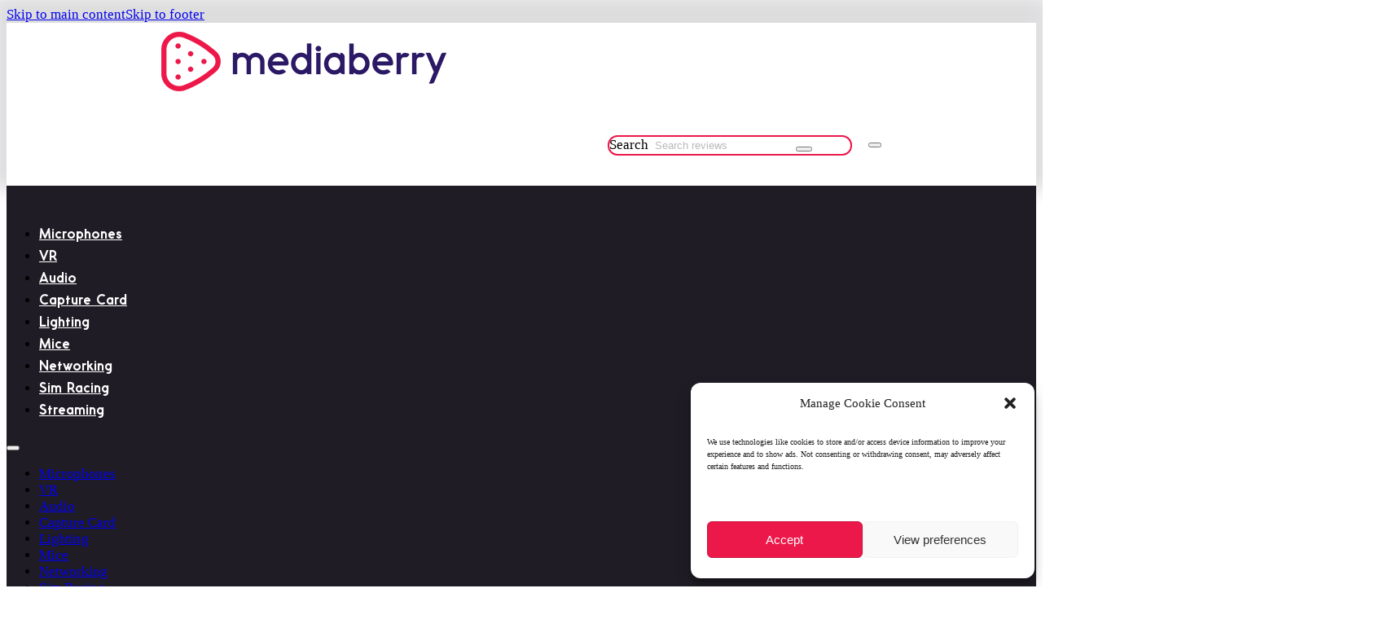

--- FILE ---
content_type: text/html; charset=UTF-8
request_url: https://mediaberry.co.uk/
body_size: 29913
content:
<!DOCTYPE html><html lang="en-US" prefix="og: https://ogp.me/ns#"><head><meta charset="UTF-8"><meta name="viewport" content="width=device-width, initial-scale=1"><link rel="preload" href="https://mediaberry.co.uk/wp-content/uploads/2023/12/Mondapick-Extrabold.woff2" as="font" type="font/woff2" crossorigin="anonymous"><link rel="preload" href="https://mediaberry.co.uk/wp-content/uploads/2023/12/Cord-Bold.woff2" as="font" type="font/woff2" crossorigin="anonymous"><title>Mediaberry | Streaming, Gaming, Tech: Reviewed.</title><meta name="description" content="Hands on reviews of the latest in streaming, gaming and tech. Testing everything from VR to sim racing, home devices and everything in between."/><meta name="robots" content="follow, index, max-snippet:-1, max-video-preview:-1, max-image-preview:large"/><link rel="canonical" href="https://mediaberry.co.uk/" /><meta property="og:locale" content="en_US" /><meta property="og:type" content="website" /><meta property="og:title" content="Mediaberry | Streaming, Gaming, Tech: Reviewed" /><meta property="og:description" content="Testing everything from VR gear to sim racing and smart home devices." /><meta property="og:url" content="https://mediaberry.co.uk/" /><meta property="og:site_name" content="Mediaberry" /><meta property="og:updated_time" content="2026-01-16T13:33:59+00:00" /><meta property="og:image" content="https://mediaberry.co.uk/wp-content/uploads/2023/02/Header-BG.png" /><meta property="og:image:secure_url" content="https://mediaberry.co.uk/wp-content/uploads/2023/02/Header-BG.png" /><meta property="og:image:width" content="1920" /><meta property="og:image:height" content="1080" /><meta property="og:image:alt" content="mediaberry" /><meta property="og:image:type" content="image/png" /><meta name="twitter:card" content="summary_large_image" /><meta name="twitter:title" content="Mediaberry | Streaming, Gaming, Tech: Reviewed" /><meta name="twitter:description" content="Testing everything from VR gear to sim racing and smart home devices." /><meta name="twitter:site" content="@MediaberryHQ" /><meta name="twitter:creator" content="@alextypedthat" /><meta name="twitter:image:src" content="https://mediaberry.co.uk/wp-content/uploads/2023/02/Header-BG.png" /><meta name="twitter:label1" content="Written by" /><meta name="twitter:data1" content="Alex Berry" /><meta name="twitter:label2" content="Time to read" /><meta name="twitter:data2" content="Less than a minute" /> <script type="application/ld+json" class="rank-math-schema">{"@context":"https://schema.org","@graph":[{"@type":"Organization","@id":"https://mediaberry.co.uk/#organization","name":"Mediaberry","url":"https://mediaberry.co.uk","sameAs":["https://twitter.com/MediaberryHQ"],"email":"hello@mediaberry.co.uk","logo":{"@type":"ImageObject","@id":"https://mediaberry.co.uk/#logo","url":"https://mediaberry.co.uk/wp-content/uploads/2023/02/Favicon.png","contentUrl":"https://mediaberry.co.uk/wp-content/uploads/2023/02/Favicon.png","caption":"Mediaberry","inLanguage":"en-US","width":"1173","height":"1173"}},{"@type":"WebSite","@id":"https://mediaberry.co.uk/#website","url":"https://mediaberry.co.uk","name":"Mediaberry","alternateName":"Mediaberry","publisher":{"@id":"https://mediaberry.co.uk/#organization"},"inLanguage":"en-US","potentialAction":{"@type":"SearchAction","target":"https://mediaberry.co.uk/?s={search_term_string}","query-input":"required name=search_term_string"}},{"@type":"ImageObject","@id":"https://mediaberry.co.uk/wp-content/uploads/2023/02/Header-BG.png","url":"https://mediaberry.co.uk/wp-content/uploads/2023/02/Header-BG.png","width":"1920","height":"1080","inLanguage":"en-US"},{"@type":"WebPage","@id":"https://mediaberry.co.uk/#webpage","url":"https://mediaberry.co.uk/","name":"Mediaberry | Streaming, Gaming, Tech: Reviewed.","datePublished":"2023-02-02T21:42:05+00:00","dateModified":"2026-01-16T13:33:59+00:00","about":{"@id":"https://mediaberry.co.uk/#organization"},"isPartOf":{"@id":"https://mediaberry.co.uk/#website"},"primaryImageOfPage":{"@id":"https://mediaberry.co.uk/wp-content/uploads/2023/02/Header-BG.png"},"inLanguage":"en-US"}]}</script> <link rel='dns-prefetch' href='//www.googletagmanager.com' /><link rel='dns-prefetch' href='//pagead2.googlesyndication.com' /><link rel="alternate" type="application/rss+xml" title="Mediaberry &raquo; Feed" href="https://mediaberry.co.uk/feed/" /><link rel="alternate" type="application/rss+xml" title="Mediaberry &raquo; Comments Feed" href="https://mediaberry.co.uk/comments/feed/" /><link rel="alternate" title="oEmbed (JSON)" type="application/json+oembed" href="https://mediaberry.co.uk/wp-json/oembed/1.0/embed?url=https%3A%2F%2Fmediaberry.co.uk%2F" /><link rel="alternate" title="oEmbed (XML)" type="text/xml+oembed" href="https://mediaberry.co.uk/wp-json/oembed/1.0/embed?url=https%3A%2F%2Fmediaberry.co.uk%2F&#038;format=xml" /><style id='wp-img-auto-sizes-contain-inline-css'>img:is([sizes=auto i],[sizes^="auto," i]){contain-intrinsic-size:3000px 1500px}
/*# sourceURL=wp-img-auto-sizes-contain-inline-css */</style><link rel="preload" as="image" href="https://mediaberry.co.uk/wp-content/uploads/2024/01/MediaberryHead.png.webp"><link rel="preload" as="image" href="https://mediaberry.co.uk/wp-content/uploads/2024/01/MediaberryHead.png.webp"><style id='classic-theme-styles-inline-css'>/*! This file is auto-generated */
.wp-block-button__link{color:#fff;background-color:#32373c;border-radius:9999px;box-shadow:none;text-decoration:none;padding:calc(.667em + 2px) calc(1.333em + 2px);font-size:1.125em}.wp-block-file__button{background:#32373c;color:#fff;text-decoration:none}
/*# sourceURL=/wp-includes/css/classic-themes.min.css */</style><link rel='stylesheet' id='cmplz-general-css' href='https://mediaberry.co.uk/wp-content/plugins/complianz-gdpr/assets/css/cookieblocker.min.css?ver=1767402776' media='all' /><link rel='stylesheet' id='bricks-frontend-css' href='https://mediaberry.co.uk/wp-content/themes/bricks/assets/css/frontend-layer.min.css?ver=1767402782' media='all' /><style id='bricks-frontend-inline-css'>@font-face{font-family:"Cord";font-weight:700;font-display:swap;src:url(https://mediaberry.co.uk/wp-content/uploads/2023/12/Cord-Bold.woff2) format("woff2");}
@font-face{font-family:"Mondapick";font-weight:800;font-display:swap;src:url(https://mediaberry.co.uk/wp-content/uploads/2023/12/Mondapick-Extrabold.woff2) format("woff2");}

/*# sourceURL=bricks-frontend-inline-css */</style><link rel='stylesheet' id='bricks-ionicons-css' href='https://mediaberry.co.uk/wp-content/themes/bricks/assets/css/libs/ionicons-layer.min.css?ver=1767402782' media='all' /><style id='bricks-frontend-inline-inline-css'>:root {} .brxe-container {width: 900px} .woocommerce main.site-main {width: 900px} #brx-content.wordpress {width: 900px}:where(:root) .bricks-color-primary {color: var(--bricks-color-lufdic)}:where(:root) .bricks-background-primary {background-color: var(--bricks-color-lufdic)}:where(:root) .bricks-color-dark {color: var(--bricks-color-ivazhe)}:where(:root) .bricks-background-dark {background-color: var(--bricks-color-ivazhe)} body {font-size: 17px} h1 {font-family: "Mondapick"; font-weight: 800} h2 {font-family: "Mondapick"; font-weight: 800} h3 {font-family: "Mondapick"; font-weight: 800} h5 {font-family: "Mondapick"; font-weight: 800} h6 {font-family: "Cord"; font-weight: 700} body.bricks-is-frontend :focus-visible {outline: none} @supports not selector(:focus-visible) { body.bricks-is-frontend :focus {outline: none; }} :where(.brxe-accordion .accordion-content-wrapper) a, :where(.brxe-icon-box .content) a, :where(.brxe-list) a, :where(.brxe-post-content):not([data-source="bricks"]) a, :where(.brxe-posts .dynamic p) a, :where(.brxe-shortcode) a, :where(.brxe-tabs .tab-content) a, :where(.brxe-team-members) .description a, :where(.brxe-testimonials) .testimonial-content-wrapper a, :where(.brxe-text) a, :where(a.brxe-text), :where(.brxe-text-basic) a, :where(a.brxe-text-basic), :where(.brxe-post-comments) .comment-content a {color: var(--bricks-color-lufdic)}.sub-menu.brxe-heading {color: #ffffff; font-family: "Cord"; font-size: 1.35em; margin-right: 15px; margin-left: 15px}.sub-menu.brxe-divider {color: #ffffff; font-family: "Cord"; font-size: 1.35em; margin-right: 15px; margin-left: 15px}.sub-menu.brxe-divider.horizontal .line {width: 2px; border-top-color: #ffffff; border-top-width: 20px}.sub-menu.brxe-divider.vertical .line {border-right-width: 2px; border-right-color: #ffffff}.sub-menu.brxe-divider.horizontal {justify-content: center}.sub-menu.brxe-divider.vertical {align-self: center}.sub-menu.brxe-divider .icon {color: #ffffff}.sub-menu.brxe-divider .line {height: 20px}:root {--bricks-color-08860c: #f5f5f5;--bricks-color-056b71: #e0e0e0;--bricks-color-2a7f42: #9e9e9e;--bricks-color-feed8d: #616161;--bricks-color-9b2c25: #424242;--bricks-color-9b411e: #212121;--bricks-color-0e95d3: #ffeb3b;--bricks-color-4f9012: #ffc107;--bricks-color-c1ff99: #ff9800;--bricks-color-9850fe: #ff5722;--bricks-color-b2ca82: #f44336;--bricks-color-b3386e: #9c27b0;--bricks-color-723ed6: #2196f3;--bricks-color-889899: #03a9f4;--bricks-color-598525: #81D4FA;--bricks-color-bf124a: #4caf50;--bricks-color-2e3dbb: #8bc34a;--bricks-color-a40477: #cddc39;--bricks-color-lufdic: #ec1849;--bricks-color-ivazhe: #201c25;--bricks-color-bfesvf: #150931;}#brxe-ycofva {align-self: flex-start; flex-direction: column; width: 250px}@media (max-width: 767px) {#brxe-ycofva {width: 200px}}@media (max-width: 478px) {#brxe-ycofva {width: 200px}}#brxe-bhwowq {display: flex; justify-content: center; flex-direction: column; height: 100px; margin-left: 15%}@media (max-width: 991px) {#brxe-bhwowq {margin-left: 50px}}@media (max-width: 767px) {#brxe-bhwowq {margin-top: 10px; margin-bottom: 10px; margin-left: 0; padding-bottom: 10px; flex-direction: row; height: 40px; align-items: center}}#brxe-udzjed form {border: 2px solid var(--bricks-color-lufdic); border-radius: 25px}#brxe-udzjed {width: 300px}#brxe-udzjed input[type=search]::placeholder {color: rgba(33, 29, 38, 0.31)}#brxe-udzjed input[type=search] {border-color: rgba(255, 0, 0, 0)}#brxe-udzjed button {padding-right: 10px}@media (max-width: 991px) {#brxe-udzjed {width: 300px}#brxe-udzjed button {color: var(--bricks-color-bfesvf)}}#brxe-tcesdx {font-size: 50px; color: var(--bricks-color-lufdic); fill: var(--bricks-color-lufdic); margin-left: 20px; transition: transform 0.5s ease}[aria-expanded="true"] { transform: rotateZ(45deg);}#brxe-bhjnev {display: flex; flex-direction: row; height: 100px; align-items: center; align-self: center !important; justify-content: flex-end; margin-right: 15%}@media (max-width: 991px) {#brxe-bhjnev {margin-right: 50px}}@media (max-width: 767px) {#brxe-bhjnev {display: none}}#brxe-ejazri {flex-direction: row; z-index: 100; background-color: #ffffff; box-shadow: 0 -15px 20px 20px rgba(33, 29, 38, 0.15); width: 100%}@layer bricks {@media (max-width: 767px) {#brxe-qgykju .bricks-nav-menu-wrapper { display: none; }#brxe-qgykju .bricks-mobile-menu-toggle { display: block; }}}#brxe-qgykju .bricks-nav-menu {flex-direction: column}#brxe-qgykju .bricks-nav-menu > li > a {justify-content: flex-start; color: #ffffff; font-family: "Mondapick"; line-height: 1.6em}#brxe-qgykju .bricks-nav-menu > li > .brx-submenu-toggle {justify-content: flex-start}#brxe-qgykju .bricks-nav-menu > li > .brx-submenu-toggle > * {color: #ffffff; font-family: "Mondapick"; line-height: 1.6em}#brxe-qgykju .bricks-nav-menu > li {margin-left: 0px}#brxe-glpzzp {flex-direction: column}#brxe-rtfybw.horizontal .line {width: 2px; border-top-style: solid; border-top-color: #ffffff; border-top-width: 150px}#brxe-rtfybw.vertical .line {border-right-width: 2px; border-right-style: solid; border-right-color: #ffffff}#brxe-rtfybw .icon {color: #ffffff}#brxe-rtfybw.horizontal {justify-content: center}#brxe-rtfybw.vertical {align-self: center}#brxe-rtfybw .line {height: 150px}@layer bricks {@media (max-width: 767px) {#brxe-gonbrw .bricks-nav-menu-wrapper { display: none; }#brxe-gonbrw .bricks-mobile-menu-toggle { display: block; }}}#brxe-gonbrw .bricks-nav-menu {flex-direction: column}#brxe-gonbrw .bricks-nav-menu > li > a {justify-content: flex-start; color: #ffffff; font-family: "Mondapick"}#brxe-gonbrw .bricks-nav-menu > li > .brx-submenu-toggle {justify-content: flex-start}#brxe-gonbrw .bricks-nav-menu > li > .brx-submenu-toggle > * {color: #ffffff; font-family: "Mondapick"}#brxe-gonbrw .bricks-nav-menu > li {margin-left: 0px}#brxe-npfaox {justify-content: center; flex-direction: row}#brxe-vveduk {flex-direction: row; width: 65%; align-items: center}#brxe-cntkeq .bricks-layout-inner {color: #ffffff; text-align: center}#brxe-cntkeq .repeater-item [data-field-id="a401e3"] {margin-top: 20px; margin-right: 0; margin-left: 0; font-family: "Mondapick"; text-align: center; font-weight: 800; font-size: 1.2em; line-height: 1em}#brxe-cntkeq .repeater-item [data-field-id="fjpqwr"] {margin-right: 0; margin-left: 0; font-size: 2.5em; font-family: "Cord"; font-weight: 700; background-color: var(--bricks-color-lufdic); padding-top: 2px; padding-right: 10px; padding-left: 10px; border-top-left-radius: 10px}#brxe-cntkeq .bricks-layout-wrapper[data-layout=list] img {height: 160px}#brxe-cntkeq .bricks-layout-wrapper[data-layout=grid] img {height: 160px}#brxe-cntkeq .overlay-wrapper {height: 160px; max-width: 300px}#brxe-cntkeq .bricks-layout-wrapper {--columns: 1}#brxe-cntkeq .bricks-layout-wrapper[data-layout=list] .image-wrapper {max-width: 300px}#brxe-cntkeq .bricks-layout-wrapper[data-layout=grid] .image-wrapper {max-width: 300px}#brxe-cntkeq .bricks-layout-inner > a {max-width: 300px}#brxe-cntkeq [data-layout="grid"] .bricks-layout-item:first-child {grid-column: 1 / -1; width: 100%}#brxe-cntkeq .image.css-filter.bricks-lazy-load-isotope {border-radius: 15px;}#brxe-oqchay {align-items: flex-end; width: 35%; justify-content: flex-end; flex-direction: column}#brxe-cnashz {flex-direction: row; align-items: center; column-gap: 50px}#brxe-brxwar {color: #ffffff; font-family: "Mondapick"; text-align: center; font-weight: 400; align-self: center}#brxe-mydszu {color: #ffffff; font-family: "Mondapick"; text-align: center; font-weight: 800; align-self: center}#brxe-meuudj {width: 100%; padding-top: 5px; padding-bottom: 20px; flex-direction: row; justify-content: center; column-gap: 30px; align-items: flex-end; margin-top: 30px}#brxe-uloiml {background-color: var(--bricks-color-ivazhe); padding-top: 30px; z-index: 1; flex-direction: column}#brxe-eqehqn {height: 100vh; background-color: rgba(255, 0, 0, 0); z-index: 0}#megamenu[data-direction] .brx-offcanvas-inner {width: 100%; height: auto}#megamenu {transform: translateY(0.01px); width: 100%; z-index: 1}#brxe-blojob {width: 100%; background-color: rgba(255, 0, 0, 0)}@media (max-width: 767px) {#brxe-blojob {display: none}}@media (max-width: 478px) {#brxe-blojob {display: none}}#brxe-nxozxd {align-self: flex-start; flex-direction: column; width: 250px}@media (max-width: 767px) {#brxe-nxozxd {width: 200px}}@media (max-width: 478px) {#brxe-nxozxd {width: 200px; align-self: flex-start}button { -webkit-tap-highlight-color: transparent;}}#brxe-ftbdxu {font-size: 50px; color: var(--bricks-color-lufdic); fill: var(--bricks-color-lufdic); margin-left: 20px; transition: transform 0.5s ease}[aria-expanded="true"] { transform: rotateZ(45deg);}@media (max-width: 767px) {#brxe-ftbdxu {font-size: 40px}}@media (max-width: 478px) {#brxe-ftbdxu {font-size: 40px; align-self: flex-end; flex-direction: row; justify-content: flex-end}#brxe-ftbdxu:active {background-color: #ffffff}}#brxe-opqhfe {display: flex; justify-content: center; flex-direction: column; height: 100px; margin-left: 100px}@media (max-width: 991px) {#brxe-opqhfe {margin-left: 50px}}@media (max-width: 767px) {#brxe-opqhfe {margin-top: 10px; margin-bottom: 10px; margin-left: 0; padding-bottom: 10px; flex-direction: row; height: 40px; align-items: center; column-gap: 120px}}@media (max-width: 478px) {#brxe-opqhfe {align-items: stretch; column-gap: 80px}}#brxe-dllmrb {flex-direction: row; width: 100%; z-index: 100; background-color: #ffffff; box-shadow: 0 -15px 20px 20px rgba(33, 29, 38, 0.15)}@media (max-width: 478px) {#brxe-dllmrb {align-items: stretch}}#brxe-mzrzpe .bricks-nav-menu {flex-direction: column}#brxe-mzrzpe .bricks-nav-menu > li > a {justify-content: flex-start; color: #ffffff; font-family: "Mondapick"}#brxe-mzrzpe .bricks-nav-menu > li > .brx-submenu-toggle {justify-content: flex-start}#brxe-mzrzpe .bricks-nav-menu > li > .brx-submenu-toggle > * {color: #ffffff; font-family: "Mondapick"}@media (max-width: 767px) {#brxe-mzrzpe {width: 100%}}@media (max-width: 478px) {#brxe-mzrzpe {color: #ffffff; font-family: "Mondapick"; font-weight: 800; width: 100%; align-self: flex-start}#brxe-mzrzpe .bricks-nav-menu {flex-direction: column}}#brxe-oowxph {flex-direction: row}@media (max-width: 767px) {#brxe-oowxph {width: 49%}}@media (max-width: 478px) {#brxe-oowxph {width: 49%}}#brxe-yclsuc.horizontal .line {width: 2px; border-top-style: solid; border-top-color: #ffffff; border-top-width: 150px}#brxe-yclsuc.vertical .line {border-right-width: 2px; border-right-style: solid; border-right-color: #ffffff}#brxe-yclsuc .icon {color: #ffffff}#brxe-yclsuc.horizontal {justify-content: center}#brxe-yclsuc.vertical {align-self: center}#brxe-yclsuc .line {height: 150px}#brxe-kbazim .bricks-nav-menu {flex-direction: column}#brxe-kbazim .bricks-nav-menu > li > a {justify-content: flex-start; color: #ffffff; font-family: "Mondapick"}#brxe-kbazim .bricks-nav-menu > li > .brx-submenu-toggle {justify-content: flex-start}#brxe-kbazim .bricks-nav-menu > li > .brx-submenu-toggle > * {color: #ffffff; font-family: "Mondapick"}@media (max-width: 767px) {#brxe-kbazim {width: 100%}}@media (max-width: 478px) {#brxe-kbazim {width: 100%; color: #ffffff; font-family: "Mondapick"; font-weight: 800; align-self: flex-start}#brxe-kbazim .bricks-nav-menu {flex-direction: column}#brxe-kbazim .bricks-nav-menu > li > a {justify-content: flex-start}#brxe-kbazim .bricks-nav-menu > li > .brx-submenu-toggle {justify-content: flex-start}#brxe-kbazim .bricks-nav-menu > li {margin-left: 40px}}#brxe-isaewg {flex-direction: row; justify-content: center}@media (max-width: 767px) {#brxe-isaewg {width: 49%}}@media (max-width: 478px) {#brxe-isaewg {width: 49%}}#brxe-mpdaxs {width: 65%; flex-direction: row; align-items: center}@media (max-width: 767px) {#brxe-mpdaxs {width: 100%}}@media (max-width: 478px) {#brxe-mpdaxs {width: 100%}}#brxe-byvtif {flex-direction: row; align-items: center; column-gap: 50px}#brxe-tdmvwk {z-index: 1; background-color: var(--bricks-color-ivazhe); box-shadow: 0 -2px 15px 10px rgba(33, 29, 38, 0.41); padding-top: 30px; padding-right: 20px; padding-bottom: 30px; padding-left: 20px}#brxe-jlopnc {z-index: 0; height: 100vh; background-color: rgba(255, 0, 0, 0)}#brxe-jzbgun {z-index: 1; transform: translateY(0.01px); width: 100%}#brxe-jzbgun[data-direction] .brx-offcanvas-inner {width: 100%; height: auto}#brxe-yujogj {width: 100%; background-color: rgba(255, 0, 0, 0); display: none}@media (max-width: 767px) {#brxe-yujogj {display: flex}}@media (max-width: 478px) {#brxe-yujogj {align-items: stretch; flex-direction: row}}#brxe-wmciti .bricks-layout-wrapper {--gutter: 30px; --columns: 1}#brxe-wmciti .repeater-item [data-field-id="1159a1"] {text-align: center; padding-top: 20px; padding-right: 20px; padding-bottom: 20px; padding-left: 20px}#brxe-wmciti .bricks-layout-wrapper[data-layout=list] .image-wrapper {max-width: 100%}#brxe-wmciti .bricks-layout-wrapper[data-layout=grid] .image-wrapper {max-width: 100%}#brxe-wmciti .bricks-layout-inner > a {max-width: 100%}#brxe-wmciti .overlay-wrapper {max-width: 100%}#brxe-wmciti .image {aspect-ratio: 1.2}#brxe-zmswct .repeater-item [data-field-id="a401e3"] {margin-top: 10px; margin-right: 0; margin-bottom: 15px; font-family: "Mondapick"; font-weight: 800; color: #ffffff; font-size: 1.6em; text-align: center; padding-top: 10px; padding-right: 20px; padding-bottom: 5px; padding-left: 20px}#brxe-zmswct .repeater-item [data-field-id="fjpqwr"] {margin-right: 0; margin-left: 0; font-size: 4em; font-family: "Cord"; font-weight: 700; background-color: var(--bricks-color-lufdic); padding-top: 2px; padding-right: 25px; padding-left: 25px; border-top-left-radius: 10px}#brxe-zmswct .bricks-layout-inner {color: #ffffff; text-align: center}#brxe-zmswct .bricks-layout-wrapper[data-layout=list] .bricks-layout-inner {flex-direction: row !important}#brxe-zmswct .bricks-layout-wrapper {--gutter: 20px; --columns: 1}#brxe-zmswct .overlay-wrapper {margin-left: 10px}#brxe-zmswct .image {aspect-ratio: 1.2}@media (max-width: 991px) {#brxe-zmswct .repeater-item [data-field-id="a401e3"] {font-size: 1.4em; text-align: center}}@media (max-width: 767px) {#brxe-zmswct .repeater-item [data-field-id="a401e3"] {text-align: center}}@media (max-width: 478px) {#brxe-zmswct .repeater-item [data-field-id="a401e3"] {text-align: center}}#brxe-gegunk {width: 40%; background-color: var(--bricks-color-ivazhe); border-radius: 15px; box-shadow: 0 5px 15px 5px #d1d1d1; flex-direction: row}@media (max-width: 991px) {#brxe-gegunk {width: 45%}}@media (max-width: 478px) {#brxe-gegunk {min-height: 0px; align-self: flex-start !important; margin-bottom: -20px}}#brxe-haefjy .repeater-item [data-field-id="a401e3"] {margin-top: 5px; margin-right: 0; margin-bottom: 0; font-family: "Mondapick"; text-align: center; font-weight: 800; color: #000000; font-size: 1.25em}#brxe-haefjy .repeater-item [data-field-id="fjpqwr"] {margin-right: 0; margin-left: 0; font-size: 2em; font-family: "Cord"; font-weight: 700; background-color: var(--bricks-color-lufdic); padding-top: 2px; padding-right: 10px; padding-left: 15px; border-top-left-radius: 10px}#brxe-haefjy .bricks-layout-inner {color: #ffffff; text-align: center}#brxe-haefjy .bricks-layout-wrapper[data-layout=list] .bricks-layout-inner {flex-direction: row !important}#brxe-haefjy .bricks-layout-wrapper {--gutter: 25px; --columns: 2}#brxe-haefjy .overlay-wrapper {margin-left: 10px}#brxe-haefjy .image {aspect-ratio: 1.2}#brxe-haefjy .image.css-filter.bricks-lazy-load-isotope {border-radius: 15px;} .bricks-layout-wrapper[data-layout=list].image-position-left .bricks-layout-inner>* {align-self: center;}@media (max-width: 991px) {#brxe-haefjy .repeater-item [data-field-id="a401e3"] {font-size: 1em}}#brxe-wvurie {width: 45%; display: flex; flex-direction: column; justify-content: flex-start; align-self: center !important; margin-left: 20px}#brxe-mbllse {flex-direction: row; width: 1150px; column-gap: 25px; align-items: flex-start; flex-shrink: 1; justify-content: center}@media (max-width: 991px) {#brxe-mbllse {width: 90%; margin-top: 10px}}@media (max-width: 767px) {#brxe-mbllse {width: 90%; display: none}}@media (max-width: 478px) {#brxe-mbllse {margin-right: 0; margin-left: 0}}#brxe-eoneyy {margin-top: 20px; margin-bottom: 25px; flex-direction: column}@media (max-width: 991px) {#brxe-eoneyy {margin-top: 10px}}@media (max-width: 767px) {#brxe-eoneyy {margin-top: 0}}@media (max-width: 478px) {#brxe-eoneyy {margin-top: -20px}}#brxe-ooowcd {color: #ffffff; font-family: "Cord"}#brxe-mcsfjn {color: #ffffff; font-family: "Cord"}#brxe-jlfheb {color: #ffffff; font-family: "Cord"}#brxe-euotkq {color: #ffffff; font-family: "Cord"}#brxe-jqmgyo {color: #ffffff; font-family: "Cord"}#brxe-tthbwx {color: #ffffff; font-family: "Cord"}#brxe-yriqek {margin-top: 10px; margin-bottom: 10px; flex-direction: row; justify-content: center; background-color: var(--bricks-color-lufdic); width: 90%; border-radius: 25px; padding-top: 10px; padding-bottom: 10px}#brxe-bfqrpu {flex-direction: row; justify-content: center; margin-bottom: 20px}@media (max-width: 767px) {#brxe-bfqrpu {display: none}}#brxe-rvjjck {background-color: var(--bricks-color-lufdic); border-top-left-radius: 25px; color: #ffffff; font-family: "Cord"; font-weight: 700; text-align: center; font-size: 5em; width: 100%; margin-top: auto; margin-bottom: auto; padding-top: 5px}@media (max-width: 991px) {#brxe-rvjjck {font-size: 4em}}@media (max-width: 767px) {#brxe-rvjjck {font-size: 3.5em}}@media (max-width: 478px) {#brxe-rvjjck {font-size: 3em}}#brxe-yqfdhw {justify-content: flex-end; border-top-left-radius: 20px; background-color: var(--bricks-color-lufdic); width: 130px; height: 100px; display: flex; align-self: flex-end !important; align-items: flex-end}@media (max-width: 478px) {#brxe-yqfdhw {width: 80px; height: 80px}}#brxe-lwtxcj {background-position: center center; background-image: url(https://mediaberry.co.uk/wp-content/uploads/2025/09/SimTaskFarmStickX.jpg.webp); background-size: cover; border-top-left-radius: 25px; border-top-right-radius: 25px; height: 100%; justify-content: flex-end}@media (max-width: 991px) {#brxe-lwtxcj {background-position: center center; height: 100%}}@media (max-width: 767px) {#brxe-lwtxcj {height: 330px; background-position: center center}}@media (max-width: 478px) {#brxe-lwtxcj {background-position: center center; height: 220px}}#brxe-enqgfe {text-align: center; color: #ffffff; width: 100%; background-color: var(--bricks-color-ivazhe); padding-top: 15px; padding-bottom: 5px}@media (max-width: 991px) {#brxe-enqgfe {padding-right: 20px; padding-left: 20px}}@media (max-width: 767px) {#brxe-enqgfe {padding-right: 20px; padding-left: 20px}}#brxe-pesrve .line {height: 2px}#brxe-pesrve.horizontal .line {border-top-width: 2px; border-top-style: solid; border-top-color: var(--bricks-color-lufdic); width: 20%}#brxe-pesrve.vertical .line {border-right-style: solid; border-right-color: var(--bricks-color-lufdic); border-right-width: 20%}#brxe-pesrve .icon {color: var(--bricks-color-lufdic)}#brxe-pesrve.horizontal {justify-content: center}#brxe-pesrve.vertical {align-self: center}#brxe-pesrve {background-color: var(--bricks-color-ivazhe)}#brxe-misvdd {color: #ffffff; text-align: center; font-size: 1em; width: 100%; background-color: var(--bricks-color-ivazhe); padding-top: 10px; padding-bottom: 15px; border-bottom-right-radius: 25px; border-bottom-left-radius: 25px}@media (max-width: 991px) {#brxe-misvdd {padding-right: 20px; padding-left: 20px}}[data-id="brxe-xuamfd"].splide__slide {flex-direction: column; justify-content: flex-end; border-radius: 25px; min-height: 520px}@media (max-width: 767px) {[data-id="brxe-xuamfd"].splide__slide {min-height: 400px}}#brxe-qdgbdu {color: #ffffff; font-family: "Cord"; font-weight: 700; text-align: center; font-size: 5em; width: 100%; margin-top: auto; margin-bottom: auto; background-color: var(--bricks-color-lufdic); border-top-left-radius: 25px; padding-top: 5px}@media (max-width: 991px) {#brxe-qdgbdu {font-size: 4em}}@media (max-width: 767px) {#brxe-qdgbdu {font-size: 3.5em}}@media (max-width: 478px) {#brxe-qdgbdu {font-size: 3em}}#brxe-mhomgj {background-color: var(--bricks-color-lufdic); width: 100px; height: 100px; display: flex; align-self: flex-end !important; justify-content: flex-end; border-top-left-radius: 20px; align-items: flex-end}@media (max-width: 478px) {#brxe-mhomgj {width: 80px; height: 80px}}#brxe-bighzk {background-position: center center; background-image: url(https://mediaberry.co.uk/wp-content/uploads/2025/09/RSPure-1-1024x576.jpg.webp); background-size: cover; border-top-left-radius: 25px; border-top-right-radius: 25px; height: 100%; justify-content: flex-end}@media (max-width: 991px) {#brxe-bighzk {background-position: center center; height: 100%}}@media (max-width: 767px) {#brxe-bighzk {height: 330px; background-position: center center}}@media (max-width: 478px) {#brxe-bighzk {background-position: center center; height: 220px}}#brxe-ngsbsp {width: 100%; text-align: center; color: #ffffff; background-color: var(--bricks-color-ivazhe); padding-top: 15px; padding-bottom: 5px}@media (max-width: 991px) {#brxe-ngsbsp {padding-right: 20px; padding-left: 20px}}@media (max-width: 767px) {#brxe-ngsbsp {padding-right: 20px; padding-left: 20px}}#brxe-obogut .line {height: 2px}#brxe-obogut.horizontal .line {border-top-width: 2px; border-top-style: solid; border-top-color: var(--bricks-color-lufdic); width: 20%}#brxe-obogut.vertical .line {border-right-style: solid; border-right-color: var(--bricks-color-lufdic); border-right-width: 20%}#brxe-obogut .icon {color: var(--bricks-color-lufdic)}#brxe-obogut.horizontal {justify-content: center}#brxe-obogut.vertical {align-self: center}#brxe-obogut {background-color: var(--bricks-color-ivazhe)}#brxe-aadupz {width: 100%; text-align: center; color: #ffffff; font-size: 1em; background-color: var(--bricks-color-ivazhe); padding-top: 10px; padding-bottom: 15px; border-bottom-right-radius: 25px; border-bottom-left-radius: 25px}@media (max-width: 991px) {#brxe-aadupz {padding-right: 20px; padding-left: 20px}}[data-id="brxe-bsoofl"].splide__slide {flex-direction: column; justify-content: flex-end; border-radius: 25px; min-height: 520px}@media (max-width: 767px) {[data-id="brxe-bsoofl"].splide__slide {min-height: 400px}}#brxe-udmzxm {background-color: var(--bricks-color-lufdic); width: 100%; border-top-left-radius: 25px; color: #ffffff; font-family: "Cord"; font-weight: 700; text-align: center; font-size: 5em; margin-top: auto; margin-bottom: auto; padding-top: 5px}@media (max-width: 991px) {#brxe-udmzxm {font-size: 4em}}@media (max-width: 767px) {#brxe-udmzxm {font-size: 3.5em}}@media (max-width: 478px) {#brxe-udmzxm {font-size: 3em}}#brxe-wrdlaq {width: 100px; background-color: var(--bricks-color-lufdic); border-top-left-radius: 20px; height: 100px; display: flex; align-self: flex-end !important; justify-content: flex-end; align-items: flex-end}@media (max-width: 478px) {#brxe-wrdlaq {width: 80px; height: 80px}}#brxe-smtjpm {background-position: center center; background-image: url(https://mediaberry.co.uk/wp-content/uploads/2025/02/PocketBook-InkPad-Colour-3-1-1024x576.jpg.webp); background-size: cover; border-top-left-radius: 25px; border-top-right-radius: 25px; height: 100%; justify-content: flex-end}@media (max-width: 991px) {#brxe-smtjpm {background-position: center center; height: 100%}}@media (max-width: 767px) {#brxe-smtjpm {height: 330px; background-position: center center}}@media (max-width: 478px) {#brxe-smtjpm {background-position: center center; height: 220px}}#brxe-wnaakc {color: #ffffff; text-align: center; width: 100%; background-color: var(--bricks-color-ivazhe); padding-top: 15px; padding-bottom: 5px}@media (max-width: 991px) {#brxe-wnaakc {padding-right: 20px; padding-left: 20px}}@media (max-width: 767px) {#brxe-wnaakc {padding-right: 20px; padding-left: 20px}}#brxe-mfaddq .line {height: 2px}#brxe-mfaddq.horizontal .line {border-top-width: 2px; border-top-style: solid; border-top-color: var(--bricks-color-lufdic); width: 20%}#brxe-mfaddq.vertical .line {border-right-style: solid; border-right-color: var(--bricks-color-lufdic); border-right-width: 20%}#brxe-mfaddq .icon {color: var(--bricks-color-lufdic)}#brxe-mfaddq.horizontal {justify-content: center}#brxe-mfaddq.vertical {align-self: center}#brxe-mfaddq {background-color: var(--bricks-color-ivazhe)}#brxe-apctds {background-color: var(--bricks-color-ivazhe); border-bottom-right-radius: 25px; border-bottom-left-radius: 25px; width: 100%; text-align: center; color: #ffffff; font-size: 1em; padding-top: 10px; padding-bottom: 15px}@media (max-width: 991px) {#brxe-apctds {padding-right: 20px; padding-left: 20px}}[data-id="brxe-gczrfa"].splide__slide {flex-direction: column; justify-content: flex-end; border-radius: 25px; min-height: 520px}@media (max-width: 767px) {[data-id="brxe-gczrfa"].splide__slide {min-height: 400px}}#brxe-ywfsab .splide__arrow:hover {color: var(--bricks-color-lufdic)}#brxe-ywfsab .splide__arrow svg:hover {fill: var(--bricks-color-lufdic)}#brxe-ywfsab .splide__arrow {color: rgba(236, 24, 70, 0.5)}#brxe-ywfsab .splide__arrow svg {fill: rgba(236, 24, 70, 0.5)}#brxe-ywfsab .splide__arrow--next {top: 180px; right: 10px}#brxe-ywfsab .splide__arrow--prev {top: 180px; left: 10px}#brxe-ywfsab {border-radius: 25px; min-height: 520px}@media (max-width: 767px) {#brxe-ywfsab {min-height: 400px}}@media (max-width: 478px) {#brxe-ywfsab .splide__arrow {font-size: 30px; min-height: 30px; min-width: 30px; height: 30px; width: 30px}#brxe-ywfsab .splide__arrow svg {height: 30px; width: 30px}#brxe-ywfsab {min-height: 400px}}#brxe-rpvnkn {width: 65%}@media (max-width: 991px) {#brxe-rpvnkn {width: 100%}}@media (max-width: 478px) {#brxe-rpvnkn {min-height: 0px; align-self: flex-start !important; margin-bottom: -20px}}#brxe-ueydkx .repeater-item [data-field-id="a401e3"] {margin-right: 0; margin-bottom: 0; margin-left: 15px; font-family: "Mondapick"; text-align: left; font-weight: 800; color: #000000}#brxe-ueydkx .repeater-item [data-field-id="fjpqwr"] {margin-right: 0; margin-left: 0; font-size: 1.5em; font-family: "Cord"; font-weight: 700; background-color: var(--bricks-color-lufdic); padding-top: 2px; padding-right: 10px; padding-left: 10px; border-top-left-radius: 10px}#brxe-ueydkx .bricks-layout-wrapper {--columns: 1; --gutter: 20px}#brxe-ueydkx .bricks-layout-inner {color: #ffffff; text-align: center}#brxe-ueydkx .image {aspect-ratio: 16/9}#brxe-ueydkx .bricks-layout-wrapper[data-layout=list] .bricks-layout-inner {flex-direction: row !important}#brxe-ueydkx {margin-bottom: -20px}#brxe-ueydkx .overlay-wrapper {margin-left: 10px; height: 105px; max-width: 180px}#brxe-ueydkx .bricks-layout-wrapper[data-layout=list] img {height: 105px}#brxe-ueydkx .bricks-layout-wrapper[data-layout=grid] img {height: 105px}#brxe-ueydkx .bricks-layout-wrapper[data-layout=list] .image-wrapper {max-width: 180px}#brxe-ueydkx .bricks-layout-wrapper[data-layout=grid] .image-wrapper {max-width: 180px}#brxe-ueydkx .bricks-layout-inner > a {max-width: 180px}#brxe-ueydkx .image.css-filter.bricks-lazy-load-isotope {border-radius: 15px;} .bricks-layout-wrapper[data-layout=list].image-position-left .bricks-layout-inner>* {align-self: center;}#brxe-rkbqyb {width: 35%; display: flex; flex-direction: column; justify-content: flex-start; align-self: center !important}@media (max-width: 991px) {#brxe-rkbqyb {display: none}}#brxe-ufjdmu {flex-direction: row; width: 1150px; column-gap: 35px; align-self: center !important; align-items: center}@media (max-width: 991px) {#brxe-ufjdmu {width: 90%}}@media (max-width: 767px) {#brxe-ufjdmu {width: 90%}}@media (max-width: 478px) {#brxe-ufjdmu {margin-right: 0; margin-left: 0}}#brxe-gavbhp {margin-top: 40px; margin-bottom: 50px}@media (max-width: 991px) {#brxe-gavbhp {margin-top: 10px}}@media (max-width: 478px) {#brxe-gavbhp {margin-top: -40px}}#brxe-vedbmq .repeater-item [data-field-id="a401e3"] {margin-top: 3px; margin-right: 0; margin-bottom: 0; margin-left: 0; font-family: "Mondapick"; text-align: left; font-weight: 800}#brxe-vedbmq .repeater-item [data-field-id="fjpqwr"] {margin-right: 0; margin-left: 0; font-size: 1.5em; font-family: ""; color: #ffffff; background-color: var(--bricks-color-lufdic); padding-top: 2px; padding-right: 10px; padding-left: 10px; border-top-left-radius: 10px}#brxe-vedbmq .bricks-layout-inner {text-align: center}#brxe-vedbmq .bricks-layout-wrapper {--gutter: 30px; --columns: 4}#brxe-vedbmq {margin-top: 10px}#brxe-vedbmq .image.css-filter.bricks-lazy-load-isotope {border-radius: 15px;}@media (max-width: 991px) {#brxe-vedbmq .repeater-item [data-field-id="a401e3"] {text-align: center}#brxe-vedbmq .repeater-item [data-field-id="fjpqwr"] {font-family: "Cord"; padding-bottom: 2px}#brxe-vedbmq .bricks-layout-wrapper {--columns: 3}#brxe-vedbmq {display: none}}@media (max-width: 767px) {#brxe-vedbmq .bricks-layout-wrapper {--columns: 2}#brxe-vedbmq {display: none}}@media (max-width: 478px) {#brxe-vedbmq .repeater-item [data-field-id="fjpqwr"] {font-size: 1em; font-family: "Cord"; padding-bottom: 2px}#brxe-vedbmq .bricks-layout-wrapper {--gutter: 10px; --columns: 2}#brxe-vedbmq .image {aspect-ratio: 1.3}}#brxe-uygmnb .repeater-item [data-field-id="a401e3"] {margin-top: 3px; margin-right: 0; margin-bottom: 0; margin-left: 0; font-family: "Mondapick"; text-align: left; font-weight: 800}#brxe-uygmnb .repeater-item [data-field-id="fjpqwr"] {margin-right: 0; margin-left: 0; font-size: 1.5em; font-family: ""; color: #ffffff; background-color: var(--bricks-color-lufdic); padding-top: 2px; padding-right: 10px; padding-left: 10px; border-top-left-radius: 10px}#brxe-uygmnb .bricks-layout-inner {text-align: center}#brxe-uygmnb .bricks-layout-wrapper {--gutter: 30px; --columns: 4}#brxe-uygmnb {margin-top: 10px}#brxe-uygmnb .image.css-filter.bricks-lazy-load-isotope {border-radius: 15px;}@media (max-width: 991px) {#brxe-uygmnb .repeater-item [data-field-id="fjpqwr"] {font-family: "Cord"; padding-bottom: 2px}#brxe-uygmnb .bricks-layout-wrapper {--columns: 3}#brxe-uygmnb {display: none}}@media (max-width: 767px) {#brxe-uygmnb .repeater-item [data-field-id="a401e3"] {font-size: 1.8em; line-height: 1.15em; text-align: center; margin-top: 10px}#brxe-uygmnb .repeater-item [data-field-id="fjpqwr"] {font-size: 3.5em; padding-right: 30px; padding-left: 30px}#brxe-uygmnb .bricks-layout-wrapper {--columns: 1; --gutter: 25px}#brxe-uygmnb {display: block; margin-top: 0; margin-bottom: 20px}#brxe-uygmnb .image {aspect-ratio: 1.8}}@media (max-width: 478px) {#brxe-uygmnb .repeater-item [data-field-id="a401e3"] {text-align: center; line-height: 1.2; font-size: 1.3em}#brxe-uygmnb .repeater-item [data-field-id="fjpqwr"] {font-size: 2.5em; font-family: "Cord"; font-weight: 700; padding-bottom: 2px}#brxe-uygmnb .bricks-layout-wrapper {--gutter: 15px; --columns: 1}#brxe-uygmnb .image {aspect-ratio: 1.7}#brxe-uygmnb {margin-top: 10px; margin-bottom: 20px}}#brxe-huciat .repeater-item [data-field-id="a401e3"] {margin-top: 3px; margin-right: 0; margin-bottom: 0; margin-left: 0; font-family: "Mondapick"; text-align: left; font-weight: 800}#brxe-huciat .repeater-item [data-field-id="fjpqwr"] {margin-right: 0; margin-left: 0; font-size: 1.5em; font-family: ""; color: #ffffff; background-color: var(--bricks-color-lufdic); padding-top: 2px; padding-right: 10px; padding-left: 10px; border-top-left-radius: 10px}#brxe-huciat .bricks-layout-inner {text-align: center}#brxe-huciat .bricks-layout-wrapper {--gutter: 30px; --columns: 4}#brxe-huciat {margin-top: 10px}#brxe-huciat .image.css-filter.bricks-lazy-load-isotope {border-radius: 15px;}@media (max-width: 991px) {#brxe-huciat .repeater-item [data-field-id="fjpqwr"] {font-family: "Cord"; padding-bottom: 2px}#brxe-huciat .bricks-layout-wrapper {--columns: 3}#brxe-huciat {display: none}}@media (max-width: 767px) {#brxe-huciat .repeater-item [data-field-id="a401e3"] {text-align: center; font-size: 1.2em; line-height: 1.25em; margin-top: 10px}#brxe-huciat .repeater-item [data-field-id="fjpqwr"] {font-size: 2.75em; padding-right: 20px; padding-left: 20px}#brxe-huciat .bricks-layout-wrapper {--columns: 2; --gutter: 25px}#brxe-huciat {display: block; margin-top: 0}}@media (max-width: 478px) {#brxe-huciat .repeater-item [data-field-id="a401e3"] {text-align: center; line-height: 1.2; font-size: 0.9em}#brxe-huciat .repeater-item [data-field-id="fjpqwr"] {font-size: 1.3em; font-family: "Cord"; font-weight: 700; padding-right: 15px; padding-bottom: 2px; padding-left: 15px}#brxe-huciat .bricks-layout-wrapper {--gutter: 15px; --columns: 2}#brxe-huciat .image {aspect-ratio: 1.3}#brxe-huciat {margin-bottom: 20px}}#brxe-vwzeiy {margin-bottom: 0; align-self: flex-start; color: var(--bricks-color-ivazhe)}#brxe-pygpdw {margin-right: 10px; margin-bottom: 0; align-self: center; color: var(--bricks-color-bfesvf); transition: ease 0.4s}#brxe-pygpdw:hover {transition: ease 0.4s; transform: translateX(10px)}@media (max-width: 991px) {#brxe-pygpdw {align-self: flex-end}}@media (max-width: 478px) {#brxe-pygpdw {align-self: flex-start; color: var(--bricks-color-lufdic)}}#brxe-bxckzf {flex-direction: row; justify-content: space-between; margin-bottom: 0}@media (max-width: 991px) {#brxe-bxckzf {flex-direction: row}}@media (max-width: 478px) {#brxe-bxckzf {flex-direction: column; align-items: flex-start; justify-content: flex-start}}#brxe-jupclq {color: var(--bricks-color-bfesvf)}#brxe-jupclq .line {height: 3px}#brxe-jupclq.horizontal .line {border-top-width: 3px}@media (max-width: 991px) {#brxe-jupclq {width: 100%}}#brxe-nfrxra {margin-top: 10px}#brxe-nfrxra .bricks-layout-inner {text-align: center}#brxe-nfrxra .repeater-item [data-field-id="a401e3"] {margin-top: 3px; margin-right: 3px; margin-bottom: 0; margin-left: 3px; font-family: "Mondapick"; text-align: center; font-weight: 800; font-size: 1.25em}#brxe-nfrxra .bricks-layout-wrapper {--gutter: 30px; --columns: 3}#brxe-nfrxra .image {aspect-ratio: 1.8}#brxe-nfrxra .image.css-filter.bricks-lazy-load-isotope {border-radius: 15px;}@media (max-width: 991px) {#brxe-nfrxra .bricks-layout-wrapper {--columns: 3}#brxe-nfrxra .bricks-layout-wrapper[data-layout=list] img {height: 140px}#brxe-nfrxra .bricks-layout-wrapper[data-layout=grid] img {height: 140px}#brxe-nfrxra .overlay-wrapper {height: 140px}#brxe-nfrxra {flex-direction: row; display: none}}@media (max-width: 767px) {#brxe-nfrxra .repeater-item [data-field-id="a401e3"] {font-size: 0.9em; line-height: 1.2em; text-align: left; margin-left: 15px}#brxe-nfrxra .bricks-layout-wrapper {--columns: 2; --gutter: 15px}#brxe-nfrxra .image {aspect-ratio: 1}#brxe-nfrxra .bricks-layout-wrapper[data-layout=list] .image-wrapper {max-width: 40%}#brxe-nfrxra .bricks-layout-wrapper[data-layout=grid] .image-wrapper {max-width: 40%}#brxe-nfrxra .bricks-layout-inner > a {max-width: 40%}#brxe-nfrxra .overlay-wrapper {max-width: 40%}#brxe-nfrxra {display: flex}}@media (max-width: 478px) {#brxe-nfrxra .repeater-item [data-field-id="a401e3"] {font-size: 0.9em; text-align: left; margin-right: 5px; margin-left: 10px}#brxe-nfrxra .bricks-layout-wrapper {--gutter: 10px; --columns: 2}#brxe-nfrxra .bricks-layout-wrapper[data-layout=list] .image-wrapper {max-width: 40%}#brxe-nfrxra .bricks-layout-wrapper[data-layout=grid] .image-wrapper {max-width: 40%}#brxe-nfrxra .bricks-layout-inner > a {max-width: 40%}#brxe-nfrxra .overlay-wrapper {max-width: 40%; height: 115px}#brxe-nfrxra .bricks-layout-wrapper[data-layout=list] img {height: 115px}#brxe-nfrxra .bricks-layout-wrapper[data-layout=grid] img {height: 115px}#brxe-nfrxra {display: flex}}#brxe-zxtdaa {margin-top: 10px}#brxe-zxtdaa .bricks-layout-inner {text-align: center}#brxe-zxtdaa .repeater-item [data-field-id="a401e3"] {margin-top: 3px; margin-right: 3px; margin-bottom: 0; margin-left: 3px; font-family: "Mondapick"; text-align: center; font-weight: 800; font-size: 1.25em}#brxe-zxtdaa .bricks-layout-wrapper {--gutter: 30px; --columns: 3}#brxe-zxtdaa .image {aspect-ratio: 1.8}#brxe-zxtdaa .image.css-filter.bricks-lazy-load-isotope {border-radius: 15px;}@media (max-width: 991px) {#brxe-zxtdaa .bricks-layout-wrapper {--columns: 3}#brxe-zxtdaa {flex-direction: row; display: flex}}@media (max-width: 767px) {#brxe-zxtdaa .repeater-item [data-field-id="a401e3"] {font-size: 0.9em; line-height: 1.2em}#brxe-zxtdaa .bricks-layout-wrapper {--columns: 2}#brxe-zxtdaa .image {aspect-ratio: 1}#brxe-zxtdaa {display: none}}@media (max-width: 478px) {#brxe-zxtdaa .repeater-item [data-field-id="a401e3"] {font-size: 0.8em; margin-right: 5px; margin-left: 5px}#brxe-zxtdaa .bricks-layout-wrapper[data-layout=list] .image-wrapper {max-width: 300px}#brxe-zxtdaa .bricks-layout-wrapper[data-layout=grid] .image-wrapper {max-width: 300px}#brxe-zxtdaa .bricks-layout-inner > a {max-width: 300px}#brxe-zxtdaa .overlay-wrapper {max-width: 300px; height: 120px}#brxe-zxtdaa .bricks-layout-wrapper[data-layout=list] img {height: 120px}#brxe-zxtdaa .bricks-layout-wrapper[data-layout=grid] img {height: 120px}#brxe-zxtdaa .bricks-layout-wrapper {--gutter: 10px; --columns: 2}#brxe-zxtdaa {display: none}}#brxe-eqhxvi {width: 100%; margin-bottom: 25px; display: none}@media (max-width: 991px) {#brxe-eqhxvi {width: 90%; display: flex}}@media (max-width: 767px) {#brxe-eqhxvi {display: flex}}@media (max-width: 478px) {#brxe-eqhxvi {display: flex}}#brxe-jiuhqi {margin-bottom: 0; align-self: flex-start; color: var(--bricks-color-ivazhe)}#brxe-tyewxl {margin-right: 10px; margin-bottom: 0; align-self: center; color: var(--bricks-color-lufdic); transition: ease 0.4s}#brxe-tyewxl:hover {transition: ease 0.4s; transform: translateX(10px)}@media (max-width: 478px) {#brxe-tyewxl {align-self: flex-start}}#brxe-awdpxz {flex-direction: row; justify-content: space-between; margin-bottom: 0}@media (max-width: 478px) {#brxe-awdpxz {flex-direction: column; align-items: flex-start; align-self: flex-start !important; justify-content: flex-start}}#brxe-xwktsm {color: var(--bricks-color-bfesvf)}#brxe-xwktsm .line {height: 3px}#brxe-xwktsm.horizontal .line {border-top-width: 3px}#brxe-freyrr {margin-top: 10px}#brxe-freyrr .bricks-layout-inner {text-align: center}#brxe-freyrr .repeater-item [data-field-id="a401e3"] {margin-top: 3px; margin-right: 3px; margin-bottom: 0; margin-left: 3px; font-family: "Mondapick"; text-align: center; font-weight: 800; font-size: 1.25em}#brxe-freyrr .bricks-layout-wrapper {--gutter: 30px; --columns: 3}#brxe-freyrr .image {aspect-ratio: 1.8}#brxe-freyrr .image.css-filter.bricks-lazy-load-isotope {border-radius: 15px;}@media (max-width: 991px) {#brxe-freyrr .bricks-layout-wrapper {--columns: 3}#brxe-freyrr .bricks-layout-wrapper[data-layout=list] img {height: 140px}#brxe-freyrr .bricks-layout-wrapper[data-layout=grid] img {height: 140px}#brxe-freyrr .overlay-wrapper {height: 140px}}@media (max-width: 767px) {#brxe-freyrr .repeater-item [data-field-id="a401e3"] {font-size: 0.9em; line-height: 1.2em}#brxe-freyrr .bricks-layout-wrapper[data-layout=list] img {height: 120px}#brxe-freyrr .bricks-layout-wrapper[data-layout=grid] img {height: 120px}#brxe-freyrr .overlay-wrapper {height: 120px}}@media (max-width: 478px) {#brxe-freyrr .repeater-item [data-field-id="a401e3"] {font-size: 0.8em; margin-right: 5px; margin-left: 5px}#brxe-freyrr .bricks-layout-wrapper[data-layout=list] .image-wrapper {max-width: 300px}#brxe-freyrr .bricks-layout-wrapper[data-layout=grid] .image-wrapper {max-width: 300px}#brxe-freyrr .bricks-layout-inner > a {max-width: 300px}#brxe-freyrr .overlay-wrapper {max-width: 300px; height: 120px}#brxe-freyrr .bricks-layout-wrapper[data-layout=list] img {height: 120px}#brxe-freyrr .bricks-layout-wrapper[data-layout=grid] img {height: 120px}#brxe-freyrr .bricks-layout-wrapper {--gutter: 10px; --columns: 2}}#brxe-juedpv {width: 100%; margin-bottom: 25px}@media (max-width: 991px) {#brxe-juedpv {width: 90%; display: none}}#brxe-hhnasp {color: var(--bricks-color-ivazhe); margin-bottom: 0; align-self: flex-start}#brxe-eypdeo {margin-right: 10px; margin-bottom: 0; align-self: center; color: var(--bricks-color-lufdic); transition: ease 0.4s}#brxe-eypdeo:hover {transition: ease 0.4s; transform: translateX(10px)}@media (max-width: 478px) {#brxe-eypdeo {align-self: flex-start}}#brxe-nqldrq {flex-direction: row; justify-content: space-between}@media (max-width: 478px) {#brxe-nqldrq {flex-direction: column; align-self: flex-start !important; align-items: flex-start; justify-content: flex-start}}#brxe-rklsjs {color: var(--bricks-color-lufdic)}#brxe-rklsjs .line {height: 3px}#brxe-rklsjs.horizontal .line {border-top-width: 3px}#brxe-kqgsjb {margin-top: 10px}#brxe-kqgsjb .bricks-layout-inner {text-align: center}#brxe-kqgsjb .repeater-item [data-field-id="a401e3"] {margin-top: 3px; margin-right: 0; margin-bottom: 0; margin-left: 0; font-family: "Mondapick"; text-align: left; font-weight: 800}#brxe-kqgsjb .repeater-item [data-field-id="fjpqwr"] {margin-right: 0; margin-left: 0; font-size: 1.5em; font-family: "Cord"; color: #ffffff; font-weight: 700; background-color: var(--bricks-color-lufdic); padding-top: 2px; padding-right: 10px; padding-left: 10px; border-top-left-radius: 10px}#brxe-kqgsjb .bricks-layout-wrapper {--gutter: 30px; --columns: 4}#brxe-kqgsjb .image {aspect-ratio: 1.3}#brxe-kqgsjb .image.css-filter.bricks-lazy-load-isotope {border-radius: 15px;}@media (max-width: 991px) {#brxe-kqgsjb .bricks-layout-wrapper {--columns: 4}}@media (max-width: 767px) {#brxe-kqgsjb .bricks-layout-wrapper[data-layout=list] img {height: 120px}#brxe-kqgsjb .bricks-layout-wrapper[data-layout=grid] img {height: 120px}#brxe-kqgsjb .overlay-wrapper {height: 120px}}@media (max-width: 478px) {#brxe-kqgsjb .repeater-item [data-field-id="a401e3"] {font-size: 0.9em}#brxe-kqgsjb .repeater-item [data-field-id="fjpqwr"] {font-size: 1em}#brxe-kqgsjb .bricks-layout-wrapper[data-layout=list] .image-wrapper {max-width: 300px}#brxe-kqgsjb .bricks-layout-wrapper[data-layout=grid] .image-wrapper {max-width: 300px}#brxe-kqgsjb .bricks-layout-inner > a {max-width: 300px}#brxe-kqgsjb .overlay-wrapper {max-width: 300px; height: 120px}#brxe-kqgsjb .bricks-layout-wrapper[data-layout=list] img {height: 120px}#brxe-kqgsjb .bricks-layout-wrapper[data-layout=grid] img {height: 120px}#brxe-kqgsjb .bricks-layout-wrapper {--gutter: 10px; --columns: 2}}#brxe-obnhod {margin-bottom: 25px; width: 100%}@media (max-width: 991px) {#brxe-obnhod {width: 90%}}#brxe-ticfdc {margin-bottom: 0; align-self: flex-start; color: var(--bricks-color-ivazhe)}#brxe-dxkjah {margin-right: 10px; margin-bottom: 0; align-self: center; color: var(--bricks-color-lufdic); transition: ease 0.4s}#brxe-dxkjah:hover {transition: ease 0.4s; transform: translateX(10px)}@media (max-width: 478px) {#brxe-dxkjah {align-self: flex-start}}#brxe-dqqlbo {flex-direction: row; justify-content: space-between}@media (max-width: 478px) {#brxe-dqqlbo {flex-direction: column; align-items: flex-start; align-self: flex-start !important; justify-content: flex-start}}#brxe-wfvncj {color: var(--bricks-color-lufdic)}#brxe-wfvncj .line {height: 3px}#brxe-wfvncj.horizontal .line {border-top-width: 3px}#brxe-pdyglk .repeater-item [data-field-id="a401e3"] {margin-top: 3px; margin-right: 0; margin-bottom: 0; margin-left: 0; font-family: "Mondapick"; text-align: left; font-weight: 800}#brxe-pdyglk .repeater-item [data-field-id="fjpqwr"] {margin-right: 0; margin-left: 0; font-size: 1.5em; font-family: "Cord"; color: #ffffff; font-weight: 700; background-color: var(--bricks-color-lufdic); padding-top: 2px; padding-right: 10px; padding-left: 10px; border-top-left-radius: 10px}#brxe-pdyglk .bricks-layout-inner {text-align: center}#brxe-pdyglk .bricks-layout-wrapper {--gutter: 30px; --columns: 4}#brxe-pdyglk {margin-top: 10px}#brxe-pdyglk .image {aspect-ratio: 1.3}#brxe-pdyglk .image.css-filter.bricks-lazy-load-isotope {border-radius: 15px;}@media (max-width: 991px) {#brxe-pdyglk .bricks-layout-wrapper {--columns: 4}}@media (max-width: 767px) {#brxe-pdyglk .bricks-layout-wrapper[data-layout=list] img {height: 120px}#brxe-pdyglk .bricks-layout-wrapper[data-layout=grid] img {height: 120px}#brxe-pdyglk .overlay-wrapper {height: 120px}}@media (max-width: 478px) {#brxe-pdyglk .repeater-item [data-field-id="a401e3"] {font-size: 0.9em}#brxe-pdyglk .repeater-item [data-field-id="fjpqwr"] {font-size: 1em}#brxe-pdyglk .bricks-layout-wrapper[data-layout=list] .image-wrapper {max-width: 300px}#brxe-pdyglk .bricks-layout-wrapper[data-layout=grid] .image-wrapper {max-width: 300px}#brxe-pdyglk .bricks-layout-inner > a {max-width: 300px}#brxe-pdyglk .overlay-wrapper {max-width: 300px; height: 120px}#brxe-pdyglk .bricks-layout-wrapper[data-layout=list] img {height: 120px}#brxe-pdyglk .bricks-layout-wrapper[data-layout=grid] img {height: 120px}#brxe-pdyglk .bricks-layout-wrapper {--gutter: 10px; --columns: 2}}#brxe-abhjxd {width: 100%; margin-bottom: 25px}@media (max-width: 991px) {#brxe-abhjxd {width: 90%}}#brxe-shufsh {color: var(--bricks-color-ivazhe); margin-bottom: 0; align-self: flex-start}#brxe-saqusg {flex-direction: row; justify-content: space-between}@media (max-width: 478px) {#brxe-saqusg {flex-direction: column; align-items: flex-start; align-self: flex-start !important; justify-content: flex-start}}#brxe-snywxk {color: var(--bricks-color-lufdic)}#brxe-snywxk .line {height: 3px}#brxe-snywxk.horizontal .line {border-top-width: 3px}#brxe-prfwtw {margin-top: 10px}#brxe-prfwtw .bricks-layout-inner {text-align: center}#brxe-prfwtw .repeater-item [data-field-id="a401e3"] {margin-top: 3px; margin-right: 0; margin-bottom: 0; margin-left: 0; font-family: "Mondapick"; text-align: left; font-weight: 800}#brxe-prfwtw .repeater-item [data-field-id="fjpqwr"] {margin-right: 0; margin-left: 0; font-size: 1.5em; font-family: "Cord"; color: #ffffff; font-weight: 700; background-color: var(--bricks-color-lufdic); padding-top: 2px; padding-right: 10px; padding-left: 10px; border-top-left-radius: 10px}#brxe-prfwtw .bricks-layout-wrapper {--gutter: 30px; --columns: 4}#brxe-prfwtw .image {aspect-ratio: 1.3}#brxe-prfwtw .image.css-filter.bricks-lazy-load-isotope {border-radius: 15px;}@media (max-width: 991px) {#brxe-prfwtw .bricks-layout-wrapper {--columns: 4}}@media (max-width: 767px) {#brxe-prfwtw .bricks-layout-wrapper[data-layout=list] img {height: 120px}#brxe-prfwtw .bricks-layout-wrapper[data-layout=grid] img {height: 120px}#brxe-prfwtw .overlay-wrapper {height: 120px}}@media (max-width: 478px) {#brxe-prfwtw .repeater-item [data-field-id="a401e3"] {font-size: 0.9em}#brxe-prfwtw .repeater-item [data-field-id="fjpqwr"] {font-size: 1em}#brxe-prfwtw .bricks-layout-wrapper[data-layout=list] .image-wrapper {max-width: 300px}#brxe-prfwtw .bricks-layout-wrapper[data-layout=grid] .image-wrapper {max-width: 300px}#brxe-prfwtw .bricks-layout-inner > a {max-width: 300px}#brxe-prfwtw .overlay-wrapper {max-width: 300px; height: 120px}#brxe-prfwtw .bricks-layout-wrapper[data-layout=list] img {height: 120px}#brxe-prfwtw .bricks-layout-wrapper[data-layout=grid] img {height: 120px}#brxe-prfwtw .bricks-layout-wrapper {--gutter: 10px; --columns: 2}}#brxe-iwopuv {margin-bottom: 25px; width: 100%}@media (max-width: 991px) {#brxe-iwopuv {width: 90%}}#brxe-ydnuwf {color: var(--bricks-color-ivazhe); margin-bottom: 0; align-self: flex-start}#brxe-seqyop {color: var(--bricks-color-lufdic); margin-right: 10px; margin-bottom: 0; align-self: center; transition: ease 0.4s}#brxe-seqyop:hover {transition: ease 0.4s; transform: translateX(10px)}@media (max-width: 478px) {#brxe-seqyop {align-self: flex-start}}#brxe-jviong {flex-direction: row; justify-content: space-between}@media (max-width: 478px) {#brxe-jviong {flex-direction: column}}#brxe-tgiohn {color: var(--bricks-color-lufdic)}#brxe-tgiohn .line {height: 3px}#brxe-tgiohn.horizontal .line {border-top-width: 3px}#brxe-mmqamr {margin-top: 10px}#brxe-mmqamr .repeater-item [data-field-id="a401e3"] {margin-top: 3px; margin-right: 0; margin-bottom: 0; margin-left: 0; font-family: "Mondapick"; text-align: left; font-weight: 800}#brxe-mmqamr .repeater-item [data-field-id="fjpqwr"] {margin-right: 0; margin-left: 0; font-size: 1.5em; color: #ffffff; font-family: "Cord"; font-weight: 700; background-color: var(--bricks-color-lufdic); padding-top: 2px; padding-right: 10px; padding-left: 10px; border-top-left-radius: 10px}#brxe-mmqamr .bricks-layout-inner {text-align: center}#brxe-mmqamr .bricks-layout-wrapper {--gutter: 30px; --columns: 4}#brxe-mmqamr .image {aspect-ratio: 1.3}#brxe-mmqamr .image.css-filter.bricks-lazy-load-isotope {border-radius: 15px;}@media (max-width: 991px) {#brxe-mmqamr .bricks-layout-wrapper {--columns: 4}}@media (max-width: 767px) {#brxe-mmqamr .bricks-layout-wrapper[data-layout=list] img {height: 120px}#brxe-mmqamr .bricks-layout-wrapper[data-layout=grid] img {height: 120px}#brxe-mmqamr .overlay-wrapper {height: 120px}}@media (max-width: 478px) {#brxe-mmqamr .repeater-item [data-field-id="a401e3"] {font-size: 0.9em}#brxe-mmqamr .repeater-item [data-field-id="fjpqwr"] {font-size: 1em}#brxe-mmqamr .bricks-layout-wrapper[data-layout=list] .image-wrapper {max-width: 300px}#brxe-mmqamr .bricks-layout-wrapper[data-layout=grid] .image-wrapper {max-width: 300px}#brxe-mmqamr .bricks-layout-inner > a {max-width: 300px}#brxe-mmqamr .overlay-wrapper {max-width: 300px; height: 120px}#brxe-mmqamr .bricks-layout-wrapper[data-layout=list] img {height: 120px}#brxe-mmqamr .bricks-layout-wrapper[data-layout=grid] img {height: 120px}#brxe-mmqamr .bricks-layout-wrapper {--gutter: 10px; --columns: 2}}#brxe-jyayff {margin-bottom: 25px; width: 100%}@media (max-width: 991px) {#brxe-jyayff {width: 90%}}#brxe-vilirc {width: 1150px}#brxe-jvupkf .repeater-item [data-field-id="a401e3"] {margin-top: 3px; margin-right: 0; margin-bottom: 0; margin-left: 0; font-family: "Mondapick"; text-align: left; font-weight: 800; color: #ffffff; font-size: 0.8em}#brxe-jvupkf .repeater-item [data-field-id="fjpqwr"] {margin-right: 0; margin-left: 0; font-size: 1.5em; font-family: "Cord"; font-weight: 700; background-color: var(--bricks-color-lufdic); padding-top: 2px; padding-right: 10px; padding-left: 10px; border-top-left-radius: 10px}#brxe-jvupkf .bricks-layout-wrapper[data-layout=list] img {height: 110px}#brxe-jvupkf .bricks-layout-wrapper[data-layout=grid] img {height: 110px}#brxe-jvupkf .overlay-wrapper {height: 110px; max-width: 280px}#brxe-jvupkf .bricks-layout-wrapper[data-layout=list] .image-wrapper {max-width: 280px}#brxe-jvupkf .bricks-layout-wrapper[data-layout=grid] .image-wrapper {max-width: 280px}#brxe-jvupkf .bricks-layout-inner > a {max-width: 280px}#brxe-jvupkf .bricks-layout-inner {color: #ffffff; text-align: center}#brxe-jvupkf .bricks-layout-wrapper {--gutter: 30px; --columns: 4}#brxe-jvupkf {margin-top: 10px}#brxe-jvupkf .image.css-filter.bricks-lazy-load-isotope {border-radius: 15px;}@media (max-width: 991px) {#brxe-jvupkf .bricks-layout-wrapper {--columns: 3}#brxe-jvupkf .bricks-layout-wrapper[data-layout=list] img {height: 140px}#brxe-jvupkf .bricks-layout-wrapper[data-layout=grid] img {height: 140px}#brxe-jvupkf .overlay-wrapper {height: 140px}}@media (max-width: 767px) {#brxe-jvupkf .bricks-layout-wrapper[data-layout=list] img {height: 120px}#brxe-jvupkf .bricks-layout-wrapper[data-layout=grid] img {height: 120px}#brxe-jvupkf .overlay-wrapper {height: 120px}}#brxe-fzqmlb {margin-top: 20px; margin-bottom: 15px}@media (max-width: 991px) {#brxe-fzqmlb {width: 90%}}@media (max-width: 478px) {#brxe-fzqmlb {display: none}}#brxe-jjuvfn {background-color: var(--bricks-color-ivazhe)}@media (max-width: 991px) {#brxe-jjuvfn {display: none}}#brxe-jmerqj {color: #ffffff; font-family: "Mondapick"; text-align: center; font-weight: 400; align-self: center}#brxe-zrkoxj {color: var(--bricks-color-ivazhe); font-family: "Mondapick"; text-align: center; font-weight: 800; align-self: center}#brxe-rjbvqy {width: 100%; background-color: var(--bricks-color-lufdic); padding-top: 5px; padding-bottom: 5px; flex-direction: row; justify-content: center; column-gap: 30px}@media (max-width: 478px) {#brxe-wpsjsv {align-self: center}}#brxe-fnxsfi {color: #ffffff; font-size: 0.8em; text-align: right; line-height: 1em}#brxe-fnxsfi a {color: #ffffff; font-size: 0.8em; text-align: right; line-height: 1em; font-size: inherit}@media (max-width: 478px) {#brxe-fnxsfi {text-align: center; font-size: 0.6em; margin-top: 15px}#brxe-fnxsfi a {text-align: center; font-size: 0.6em; font-size: inherit}}#brxe-kiiorh {color: var(--bricks-color-lufdic); font-size: 0.8em; text-align: right; line-height: 1em; align-self: flex-end; margin-top: 10px}#brxe-kiiorh a {color: var(--bricks-color-lufdic); font-size: 0.8em; text-align: right; line-height: 1em; font-size: inherit}@media (max-width: 478px) {#brxe-kiiorh {text-align: center; font-size: 0.6em; align-self: center}#brxe-kiiorh a {text-align: center; font-size: 0.6em; font-size: inherit}}@media (max-width: 478px) {#brxe-hopkxt {flex-direction: column; align-items: center; margin-right: 50px; margin-left: 50px}}#brxe-nqeash {flex-direction: row; align-items: center; display: none}@media (max-width: 478px) {#brxe-nqeash {display: flex}}#brxe-wmtxyz {width: 250px}#brxe-lrqhbi {color: #ffffff; font-family: "Mondapick"; line-height: 1em; font-size: 0.8em; margin-top: 10px; width: 70%}#brxe-kzfhry {color: #ffffff; font-size: 0.8em; text-align: right; line-height: 1em}#brxe-kzfhry a {color: #ffffff; font-size: 0.8em; text-align: right; line-height: 1em; font-size: inherit}@media (max-width: 767px) {#brxe-kzfhry {font-size: 0.5em; margin-top: 10px}#brxe-kzfhry a {font-size: 0.5em; font-size: inherit}}#brxe-bwpydq {color: var(--bricks-color-lufdic); font-size: 0.8em; text-align: right; line-height: 1em; align-self: flex-end; margin-top: 10px}#brxe-bwpydq a {color: var(--bricks-color-lufdic); font-size: 0.8em; text-align: right; line-height: 1em; font-size: inherit}@media (max-width: 767px) {#brxe-bwpydq {align-self: flex-start; font-size: 0.5em; margin-top: 5px}#brxe-bwpydq a {font-size: 0.5em; font-size: inherit}}#brxe-idlmtr {flex-direction: row; align-items: center}@media (max-width: 991px) {#brxe-idlmtr {width: 90%}}@media (max-width: 478px) {#brxe-idlmtr {display: none}}#brxe-uayxsm {background-color: var(--bricks-color-ivazhe); padding-top: 25px; padding-bottom: 25px; width: 100vw}#brx-content { z-index: 0; } button { -webkit-tap-highlight-color: transparent; } .bricks-layout-wrapper[data-layout=grid] .image, .bricks-layout-wrapper[data-layout=list] .image, .bricks-layout-wrapper[data-layout=metro] .image { border-radius: 15px; } .cmplz-cookiebanner { transition:none!important; } .cmplz-cookiebanner .cmplz-message { (max-width: 400px) margin-right: 5px; height: 80px;  }
/*# sourceURL=bricks-frontend-inline-inline-css */</style><link rel="https://api.w.org/" href="https://mediaberry.co.uk/wp-json/" /><link rel="alternate" title="JSON" type="application/json" href="https://mediaberry.co.uk/wp-json/wp/v2/pages/306" /><link rel="EditURI" type="application/rsd+xml" title="RSD" href="https://mediaberry.co.uk/xmlrpc.php?rsd" /><meta name="generator" content="WordPress 6.9" /><link rel='shortlink' href='https://mediaberry.co.uk/' /><meta name="generator" content="Site Kit by Google 1.170.0" /><style>.cmplz-hidden {
					display: none !important;
				}</style><link rel="preload" href="/wp-content/uploads/2023/12/Cord-Bold.woff2" as="font" type="font/woff2" crossorigin><link rel="preload" href="/wp-content/uploads/2023/12/Mondapick-Extrabold.woff2" as="font" type="font/woff2" crossorigin><meta name="google-adsense-platform-account" content="ca-host-pub-2644536267352236"><meta name="google-adsense-platform-domain" content="sitekit.withgoogle.com"> <script async src="https://pagead2.googlesyndication.com/pagead/js/adsbygoogle.js?client=ca-pub-8070049321645617&amp;host=ca-host-pub-2644536267352236" crossorigin="anonymous"></script> <link rel="icon" href="https://mediaberry.co.uk/wp-content/uploads/2023/02/cropped-Favicon-32x32.png" sizes="32x32" /><link rel="icon" href="https://mediaberry.co.uk/wp-content/uploads/2023/02/cropped-Favicon-192x192.png" sizes="192x192" /><link rel="apple-touch-icon" href="https://mediaberry.co.uk/wp-content/uploads/2023/02/cropped-Favicon-180x180.png" /><meta name="msapplication-TileImage" content="https://mediaberry.co.uk/wp-content/uploads/2023/02/cropped-Favicon-270x270.png" /><meta property="og:url" content="https://mediaberry.co.uk" /><meta property="og:site_name" content="Mediaberry" /><meta property="og:title" content="Mediaberry | Fuss-Free Tech Reviews" /><meta property="og:description" content="Hands on reviews with the latest in gaming gear, streaming gear and tech." /><meta property="og:image" content="https://mediaberry.co.uk/wp-content/uploads/2023/02/Header-BG-1024x576.png" /><meta property="og:type" content="website" /><style id='global-styles-inline-css'>:root{--wp--preset--aspect-ratio--square: 1;--wp--preset--aspect-ratio--4-3: 4/3;--wp--preset--aspect-ratio--3-4: 3/4;--wp--preset--aspect-ratio--3-2: 3/2;--wp--preset--aspect-ratio--2-3: 2/3;--wp--preset--aspect-ratio--16-9: 16/9;--wp--preset--aspect-ratio--9-16: 9/16;--wp--preset--color--black: #000000;--wp--preset--color--cyan-bluish-gray: #abb8c3;--wp--preset--color--white: #ffffff;--wp--preset--color--pale-pink: #f78da7;--wp--preset--color--vivid-red: #cf2e2e;--wp--preset--color--luminous-vivid-orange: #ff6900;--wp--preset--color--luminous-vivid-amber: #fcb900;--wp--preset--color--light-green-cyan: #7bdcb5;--wp--preset--color--vivid-green-cyan: #00d084;--wp--preset--color--pale-cyan-blue: #8ed1fc;--wp--preset--color--vivid-cyan-blue: #0693e3;--wp--preset--color--vivid-purple: #9b51e0;--wp--preset--gradient--vivid-cyan-blue-to-vivid-purple: linear-gradient(135deg,rgb(6,147,227) 0%,rgb(155,81,224) 100%);--wp--preset--gradient--light-green-cyan-to-vivid-green-cyan: linear-gradient(135deg,rgb(122,220,180) 0%,rgb(0,208,130) 100%);--wp--preset--gradient--luminous-vivid-amber-to-luminous-vivid-orange: linear-gradient(135deg,rgb(252,185,0) 0%,rgb(255,105,0) 100%);--wp--preset--gradient--luminous-vivid-orange-to-vivid-red: linear-gradient(135deg,rgb(255,105,0) 0%,rgb(207,46,46) 100%);--wp--preset--gradient--very-light-gray-to-cyan-bluish-gray: linear-gradient(135deg,rgb(238,238,238) 0%,rgb(169,184,195) 100%);--wp--preset--gradient--cool-to-warm-spectrum: linear-gradient(135deg,rgb(74,234,220) 0%,rgb(151,120,209) 20%,rgb(207,42,186) 40%,rgb(238,44,130) 60%,rgb(251,105,98) 80%,rgb(254,248,76) 100%);--wp--preset--gradient--blush-light-purple: linear-gradient(135deg,rgb(255,206,236) 0%,rgb(152,150,240) 100%);--wp--preset--gradient--blush-bordeaux: linear-gradient(135deg,rgb(254,205,165) 0%,rgb(254,45,45) 50%,rgb(107,0,62) 100%);--wp--preset--gradient--luminous-dusk: linear-gradient(135deg,rgb(255,203,112) 0%,rgb(199,81,192) 50%,rgb(65,88,208) 100%);--wp--preset--gradient--pale-ocean: linear-gradient(135deg,rgb(255,245,203) 0%,rgb(182,227,212) 50%,rgb(51,167,181) 100%);--wp--preset--gradient--electric-grass: linear-gradient(135deg,rgb(202,248,128) 0%,rgb(113,206,126) 100%);--wp--preset--gradient--midnight: linear-gradient(135deg,rgb(2,3,129) 0%,rgb(40,116,252) 100%);--wp--preset--font-size--small: 13px;--wp--preset--font-size--medium: 20px;--wp--preset--font-size--large: 36px;--wp--preset--font-size--x-large: 42px;--wp--preset--spacing--20: 0.44rem;--wp--preset--spacing--30: 0.67rem;--wp--preset--spacing--40: 1rem;--wp--preset--spacing--50: 1.5rem;--wp--preset--spacing--60: 2.25rem;--wp--preset--spacing--70: 3.38rem;--wp--preset--spacing--80: 5.06rem;--wp--preset--shadow--natural: 6px 6px 9px rgba(0, 0, 0, 0.2);--wp--preset--shadow--deep: 12px 12px 50px rgba(0, 0, 0, 0.4);--wp--preset--shadow--sharp: 6px 6px 0px rgba(0, 0, 0, 0.2);--wp--preset--shadow--outlined: 6px 6px 0px -3px rgb(255, 255, 255), 6px 6px rgb(0, 0, 0);--wp--preset--shadow--crisp: 6px 6px 0px rgb(0, 0, 0);}:where(.is-layout-flex){gap: 0.5em;}:where(.is-layout-grid){gap: 0.5em;}body .is-layout-flex{display: flex;}.is-layout-flex{flex-wrap: wrap;align-items: center;}.is-layout-flex > :is(*, div){margin: 0;}body .is-layout-grid{display: grid;}.is-layout-grid > :is(*, div){margin: 0;}:where(.wp-block-columns.is-layout-flex){gap: 2em;}:where(.wp-block-columns.is-layout-grid){gap: 2em;}:where(.wp-block-post-template.is-layout-flex){gap: 1.25em;}:where(.wp-block-post-template.is-layout-grid){gap: 1.25em;}.has-black-color{color: var(--wp--preset--color--black) !important;}.has-cyan-bluish-gray-color{color: var(--wp--preset--color--cyan-bluish-gray) !important;}.has-white-color{color: var(--wp--preset--color--white) !important;}.has-pale-pink-color{color: var(--wp--preset--color--pale-pink) !important;}.has-vivid-red-color{color: var(--wp--preset--color--vivid-red) !important;}.has-luminous-vivid-orange-color{color: var(--wp--preset--color--luminous-vivid-orange) !important;}.has-luminous-vivid-amber-color{color: var(--wp--preset--color--luminous-vivid-amber) !important;}.has-light-green-cyan-color{color: var(--wp--preset--color--light-green-cyan) !important;}.has-vivid-green-cyan-color{color: var(--wp--preset--color--vivid-green-cyan) !important;}.has-pale-cyan-blue-color{color: var(--wp--preset--color--pale-cyan-blue) !important;}.has-vivid-cyan-blue-color{color: var(--wp--preset--color--vivid-cyan-blue) !important;}.has-vivid-purple-color{color: var(--wp--preset--color--vivid-purple) !important;}.has-black-background-color{background-color: var(--wp--preset--color--black) !important;}.has-cyan-bluish-gray-background-color{background-color: var(--wp--preset--color--cyan-bluish-gray) !important;}.has-white-background-color{background-color: var(--wp--preset--color--white) !important;}.has-pale-pink-background-color{background-color: var(--wp--preset--color--pale-pink) !important;}.has-vivid-red-background-color{background-color: var(--wp--preset--color--vivid-red) !important;}.has-luminous-vivid-orange-background-color{background-color: var(--wp--preset--color--luminous-vivid-orange) !important;}.has-luminous-vivid-amber-background-color{background-color: var(--wp--preset--color--luminous-vivid-amber) !important;}.has-light-green-cyan-background-color{background-color: var(--wp--preset--color--light-green-cyan) !important;}.has-vivid-green-cyan-background-color{background-color: var(--wp--preset--color--vivid-green-cyan) !important;}.has-pale-cyan-blue-background-color{background-color: var(--wp--preset--color--pale-cyan-blue) !important;}.has-vivid-cyan-blue-background-color{background-color: var(--wp--preset--color--vivid-cyan-blue) !important;}.has-vivid-purple-background-color{background-color: var(--wp--preset--color--vivid-purple) !important;}.has-black-border-color{border-color: var(--wp--preset--color--black) !important;}.has-cyan-bluish-gray-border-color{border-color: var(--wp--preset--color--cyan-bluish-gray) !important;}.has-white-border-color{border-color: var(--wp--preset--color--white) !important;}.has-pale-pink-border-color{border-color: var(--wp--preset--color--pale-pink) !important;}.has-vivid-red-border-color{border-color: var(--wp--preset--color--vivid-red) !important;}.has-luminous-vivid-orange-border-color{border-color: var(--wp--preset--color--luminous-vivid-orange) !important;}.has-luminous-vivid-amber-border-color{border-color: var(--wp--preset--color--luminous-vivid-amber) !important;}.has-light-green-cyan-border-color{border-color: var(--wp--preset--color--light-green-cyan) !important;}.has-vivid-green-cyan-border-color{border-color: var(--wp--preset--color--vivid-green-cyan) !important;}.has-pale-cyan-blue-border-color{border-color: var(--wp--preset--color--pale-cyan-blue) !important;}.has-vivid-cyan-blue-border-color{border-color: var(--wp--preset--color--vivid-cyan-blue) !important;}.has-vivid-purple-border-color{border-color: var(--wp--preset--color--vivid-purple) !important;}.has-vivid-cyan-blue-to-vivid-purple-gradient-background{background: var(--wp--preset--gradient--vivid-cyan-blue-to-vivid-purple) !important;}.has-light-green-cyan-to-vivid-green-cyan-gradient-background{background: var(--wp--preset--gradient--light-green-cyan-to-vivid-green-cyan) !important;}.has-luminous-vivid-amber-to-luminous-vivid-orange-gradient-background{background: var(--wp--preset--gradient--luminous-vivid-amber-to-luminous-vivid-orange) !important;}.has-luminous-vivid-orange-to-vivid-red-gradient-background{background: var(--wp--preset--gradient--luminous-vivid-orange-to-vivid-red) !important;}.has-very-light-gray-to-cyan-bluish-gray-gradient-background{background: var(--wp--preset--gradient--very-light-gray-to-cyan-bluish-gray) !important;}.has-cool-to-warm-spectrum-gradient-background{background: var(--wp--preset--gradient--cool-to-warm-spectrum) !important;}.has-blush-light-purple-gradient-background{background: var(--wp--preset--gradient--blush-light-purple) !important;}.has-blush-bordeaux-gradient-background{background: var(--wp--preset--gradient--blush-bordeaux) !important;}.has-luminous-dusk-gradient-background{background: var(--wp--preset--gradient--luminous-dusk) !important;}.has-pale-ocean-gradient-background{background: var(--wp--preset--gradient--pale-ocean) !important;}.has-electric-grass-gradient-background{background: var(--wp--preset--gradient--electric-grass) !important;}.has-midnight-gradient-background{background: var(--wp--preset--gradient--midnight) !important;}.has-small-font-size{font-size: var(--wp--preset--font-size--small) !important;}.has-medium-font-size{font-size: var(--wp--preset--font-size--medium) !important;}.has-large-font-size{font-size: var(--wp--preset--font-size--large) !important;}.has-x-large-font-size{font-size: var(--wp--preset--font-size--x-large) !important;}
/*# sourceURL=global-styles-inline-css */</style></head><body data-cmplz=1 class="home wp-singular page-template-default page page-id-306 wp-custom-logo wp-theme-bricks brx-body bricks-is-frontend wp-embed-responsive">		<a class="skip-link" href="#brx-content">Skip to main content</a><a class="skip-link" href="#brx-footer">Skip to footer</a><header id="brx-header" class="brx-sticky on-scroll" data-slide-up-after="300"><section id="brxe-blojob" class="brxe-section"><div id="brxe-ejazri" class="brxe-container"><div id="brxe-bhwowq" class="brxe-block"><a id="brxe-ycofva" class="brxe-image tag" href="https://mediaberry.co.uk/" aria-current="page"><img width="350" height="73" src="https://mediaberry.co.uk/wp-content/uploads/2024/01/MediaberryHead.png.webp" class="css-filter size-full" alt="" decoding="sync" srcset="https://mediaberry.co.uk/wp-content/uploads/2024/01/MediaberryHead.png.webp 350w, https://mediaberry.co.uk/wp-content/uploads/2024/01/MediaberryHead-300x63.png.webp 300w" sizes="(max-width: 350px) 100vw, 350px" fetchpriority="high"/></a></div><div id="brxe-bhjnev" class="brxe-block"><div id="brxe-udzjed" class="brxe-search"><form role="search" method="get" class="bricks-search-form" action="https://mediaberry.co.uk/">
<label for="search-input-udzjed" class="screen-reader-text"><span>Search</span></label>
<input type="search" placeholder="Search reviews" value="" name="s" id="search-input-udzjed" /><button type="submit"><i class="ion-md-search overlay-trigger"></i></button></form></div><button id="brxe-tcesdx" data-script-id="tcesdx" class="brxe-toggle" aria-label="Open" aria-expanded="false" data-selector="#megamenu"><i class="ion-ios-add-circle-outline"></i></button></div></div><div id="megamenu" data-script-id="nlgjim" class="brxe-offcanvas" aria-label="Offcanvas" data-direction="top"><div id="brxe-uloiml" class="brxe-block brx-offcanvas-inner"><div id="brxe-cnashz" class="brxe-container"><div id="brxe-vveduk" class="brxe-block"><div id="brxe-glpzzp" class="brxe-block"><div id="brxe-qgykju" data-script-id="qgykju" class="brxe-nav-menu"><nav class="bricks-nav-menu-wrapper mobile_landscape"><ul id="menu-mega-left" class="bricks-nav-menu"><li id="menu-item-3071" class="menu-item menu-item-type-taxonomy menu-item-object-post_tag menu-item-3071 bricks-menu-item"><a href="https://mediaberry.co.uk/tag/microphones/">Microphones</a></li><li id="menu-item-3074" class="menu-item menu-item-type-taxonomy menu-item-object-post_tag menu-item-3074 bricks-menu-item"><a href="https://mediaberry.co.uk/tag/vr/">VR</a></li><li id="menu-item-3692" class="menu-item menu-item-type-taxonomy menu-item-object-post_tag menu-item-3692 bricks-menu-item"><a href="https://mediaberry.co.uk/tag/audio/">Audio</a></li><li id="menu-item-3693" class="menu-item menu-item-type-taxonomy menu-item-object-post_tag menu-item-3693 bricks-menu-item"><a href="https://mediaberry.co.uk/tag/capture-card/">Capture Card</a></li><li id="menu-item-3694" class="menu-item menu-item-type-taxonomy menu-item-object-post_tag menu-item-3694 bricks-menu-item"><a href="https://mediaberry.co.uk/tag/lighting/">Lighting</a></li><li id="menu-item-3695" class="menu-item menu-item-type-taxonomy menu-item-object-post_tag menu-item-3695 bricks-menu-item"><a href="https://mediaberry.co.uk/tag/mice/">Mice</a></li><li id="menu-item-3696" class="menu-item menu-item-type-taxonomy menu-item-object-post_tag menu-item-3696 bricks-menu-item"><a href="https://mediaberry.co.uk/tag/networking/">Networking</a></li><li id="menu-item-3697" class="menu-item menu-item-type-taxonomy menu-item-object-post_tag menu-item-3697 bricks-menu-item"><a href="https://mediaberry.co.uk/tag/sim-racing/">Sim Racing</a></li><li id="menu-item-3698" class="menu-item menu-item-type-taxonomy menu-item-object-post_tag menu-item-3698 bricks-menu-item"><a href="https://mediaberry.co.uk/tag/streaming/">Streaming</a></li></ul></nav>			<button class="bricks-mobile-menu-toggle" aria-haspopup="true" aria-label="Open mobile menu" aria-expanded="false">
<span class="bar-top"></span>
<span class="bar-center"></span>
<span class="bar-bottom"></span>
</button><nav class="bricks-mobile-menu-wrapper left"><ul id="menu-mega-left-1" class="bricks-mobile-menu"><li class="menu-item menu-item-type-taxonomy menu-item-object-post_tag menu-item-3071 bricks-menu-item"><a href="https://mediaberry.co.uk/tag/microphones/">Microphones</a></li><li class="menu-item menu-item-type-taxonomy menu-item-object-post_tag menu-item-3074 bricks-menu-item"><a href="https://mediaberry.co.uk/tag/vr/">VR</a></li><li class="menu-item menu-item-type-taxonomy menu-item-object-post_tag menu-item-3692 bricks-menu-item"><a href="https://mediaberry.co.uk/tag/audio/">Audio</a></li><li class="menu-item menu-item-type-taxonomy menu-item-object-post_tag menu-item-3693 bricks-menu-item"><a href="https://mediaberry.co.uk/tag/capture-card/">Capture Card</a></li><li class="menu-item menu-item-type-taxonomy menu-item-object-post_tag menu-item-3694 bricks-menu-item"><a href="https://mediaberry.co.uk/tag/lighting/">Lighting</a></li><li class="menu-item menu-item-type-taxonomy menu-item-object-post_tag menu-item-3695 bricks-menu-item"><a href="https://mediaberry.co.uk/tag/mice/">Mice</a></li><li class="menu-item menu-item-type-taxonomy menu-item-object-post_tag menu-item-3696 bricks-menu-item"><a href="https://mediaberry.co.uk/tag/networking/">Networking</a></li><li class="menu-item menu-item-type-taxonomy menu-item-object-post_tag menu-item-3697 bricks-menu-item"><a href="https://mediaberry.co.uk/tag/sim-racing/">Sim Racing</a></li><li class="menu-item menu-item-type-taxonomy menu-item-object-post_tag menu-item-3698 bricks-menu-item"><a href="https://mediaberry.co.uk/tag/streaming/">Streaming</a></li></ul></nav><div class="bricks-mobile-menu-overlay"></div></div></div><div id="brxe-rtfybw" class="brxe-divider vertical"><div class="line"></div></div><div id="brxe-npfaox" class="brxe-block"><div id="brxe-gonbrw" data-script-id="gonbrw" class="brxe-nav-menu"><nav class="bricks-nav-menu-wrapper mobile_landscape"><ul id="menu-mega-right" class="bricks-nav-menu"><li id="menu-item-3699" class="menu-item menu-item-type-taxonomy menu-item-object-post_tag menu-item-3699 bricks-menu-item"><a href="https://mediaberry.co.uk/tag/elgato/">Elgato</a></li><li id="menu-item-3700" class="menu-item menu-item-type-taxonomy menu-item-object-post_tag menu-item-3700 bricks-menu-item"><a href="https://mediaberry.co.uk/tag/kiwi-design/">KIWI design</a></li><li id="menu-item-3701" class="menu-item menu-item-type-taxonomy menu-item-object-post_tag menu-item-3701 bricks-menu-item"><a href="https://mediaberry.co.uk/tag/logitech/">Logitech</a></li><li id="menu-item-4394" class="menu-item menu-item-type-taxonomy menu-item-object-post_tag menu-item-4394 bricks-menu-item"><a href="https://mediaberry.co.uk/tag/ugreen/">UGREEN</a></li><li id="menu-item-3702" class="menu-item menu-item-type-taxonomy menu-item-object-post_tag menu-item-3702 bricks-menu-item"><a href="https://mediaberry.co.uk/tag/razer/">Razer</a></li><li id="menu-item-3703" class="menu-item menu-item-type-taxonomy menu-item-object-post_tag menu-item-3703 bricks-menu-item"><a href="https://mediaberry.co.uk/tag/rode/">RODE</a></li><li id="menu-item-4395" class="menu-item menu-item-type-taxonomy menu-item-object-post_tag menu-item-4395 bricks-menu-item"><a href="https://mediaberry.co.uk/tag/amazon/">Amazon</a></li><li id="menu-item-4048" class="menu-item menu-item-type-taxonomy menu-item-object-post_tag menu-item-4048 bricks-menu-item"><a href="https://mediaberry.co.uk/tag/eufy/">Eufy</a></li></ul></nav>			<button class="bricks-mobile-menu-toggle" aria-haspopup="true" aria-label="Open mobile menu" aria-expanded="false">
<span class="bar-top"></span>
<span class="bar-center"></span>
<span class="bar-bottom"></span>
</button><nav class="bricks-mobile-menu-wrapper left"><ul id="menu-mega-right-1" class="bricks-mobile-menu"><li class="menu-item menu-item-type-taxonomy menu-item-object-post_tag menu-item-3699 bricks-menu-item"><a href="https://mediaberry.co.uk/tag/elgato/">Elgato</a></li><li class="menu-item menu-item-type-taxonomy menu-item-object-post_tag menu-item-3700 bricks-menu-item"><a href="https://mediaberry.co.uk/tag/kiwi-design/">KIWI design</a></li><li class="menu-item menu-item-type-taxonomy menu-item-object-post_tag menu-item-3701 bricks-menu-item"><a href="https://mediaberry.co.uk/tag/logitech/">Logitech</a></li><li class="menu-item menu-item-type-taxonomy menu-item-object-post_tag menu-item-4394 bricks-menu-item"><a href="https://mediaberry.co.uk/tag/ugreen/">UGREEN</a></li><li class="menu-item menu-item-type-taxonomy menu-item-object-post_tag menu-item-3702 bricks-menu-item"><a href="https://mediaberry.co.uk/tag/razer/">Razer</a></li><li class="menu-item menu-item-type-taxonomy menu-item-object-post_tag menu-item-3703 bricks-menu-item"><a href="https://mediaberry.co.uk/tag/rode/">RODE</a></li><li class="menu-item menu-item-type-taxonomy menu-item-object-post_tag menu-item-4395 bricks-menu-item"><a href="https://mediaberry.co.uk/tag/amazon/">Amazon</a></li><li class="menu-item menu-item-type-taxonomy menu-item-object-post_tag menu-item-4048 bricks-menu-item"><a href="https://mediaberry.co.uk/tag/eufy/">Eufy</a></li></ul></nav><div class="bricks-mobile-menu-overlay"></div></div></div></div><div id="brxe-oqchay" class="brxe-block"><div id="brxe-cntkeq" data-script-id="cntkeq" class="brxe-posts"><ul class="bricks-layout-wrapper" data-layout="grid"><li class="bricks-layout-item repeater-item brxe-cntkeq" data-brx-loop-start="cntkeq"><div class="bricks-layout-inner"><figure class="image-wrapper"><a href="https://mediaberry.co.uk/secretlab-launches-pokemon-collection-with-three-og-fan-favourites/"><img data-lazyloaded="1" src="[data-uri]" width="1024" height="576" data-src="https://mediaberry.co.uk/wp-content/uploads/2026/01/Secretlab-Pokemon-Collection-1024x576.jpg.webp" class="image css-filter" alt="" decoding="async" fetchpriority="high" data-srcset="https://mediaberry.co.uk/wp-content/uploads/2026/01/Secretlab-Pokemon-Collection-1024x576.jpg.webp 1024w, https://mediaberry.co.uk/wp-content/uploads/2026/01/Secretlab-Pokemon-Collection-300x169.jpg.webp 300w, https://mediaberry.co.uk/wp-content/uploads/2026/01/Secretlab-Pokemon-Collection-768x432.jpg.webp 768w, https://mediaberry.co.uk/wp-content/uploads/2026/01/Secretlab-Pokemon-Collection-1536x864.jpg.webp 1536w, https://mediaberry.co.uk/wp-content/uploads/2026/01/Secretlab-Pokemon-Collection.jpg.webp 1600w" data-sizes="(max-width: 1024px) 100vw, 1024px" /><noscript><img width="1024" height="576" src="https://mediaberry.co.uk/wp-content/uploads/2026/01/Secretlab-Pokemon-Collection-1024x576.jpg.webp" class="image css-filter" alt="" decoding="async" fetchpriority="high" srcset="https://mediaberry.co.uk/wp-content/uploads/2026/01/Secretlab-Pokemon-Collection-1024x576.jpg.webp 1024w, https://mediaberry.co.uk/wp-content/uploads/2026/01/Secretlab-Pokemon-Collection-300x169.jpg.webp 300w, https://mediaberry.co.uk/wp-content/uploads/2026/01/Secretlab-Pokemon-Collection-768x432.jpg.webp 768w, https://mediaberry.co.uk/wp-content/uploads/2026/01/Secretlab-Pokemon-Collection-1536x864.jpg.webp 1536w, https://mediaberry.co.uk/wp-content/uploads/2026/01/Secretlab-Pokemon-Collection.jpg.webp 1600w" sizes="(max-width: 1024px) 100vw, 1024px" /></noscript><div class="overlay-wrapper bottom right"><div class="overlay-inner"></div></div></a></figure><div class="content-wrapper"><div class="dynamic" data-field-id="a401e3"><a href="https://mediaberry.co.uk/secretlab-launches-pokemon-collection-with-three-og-fan-favourites/" aria-label="Read more about Secretlab Launches Pokémon Collection with Three OG Fan Favourites" aria-hidden="true" tabindex="-1">Secretlab Launches Pokémon Collection with Three OG Fan Favourites</a></div></div></div></li><li class="bricks-isotope-sizer brx-query-trail" data-query-element-id="cntkeq" data-query-vars="{&quot;posts_per_page&quot;:1,&quot;ignore_sticky_posts&quot;:true,&quot;post_type&quot;:[&quot;post&quot;],&quot;orderby&quot;:&quot;date&quot;,&quot;post_status&quot;:&quot;publish&quot;,&quot;paged&quot;:1,&quot;post__not_in&quot;:[306]}" data-page="1" data-max-pages="162" data-start="1" data-end="1"></li></ul></div></div></div><div id="brxe-meuudj" class="brxe-block"><h5 id="brxe-brxwar" class="brxe-heading"><a href="/cdn-cgi/l/email-protection#b6d7dad3cef6dbd3d2dfd7d4d3c4c4cf98d5d998c3dd">Fancy working together? Say hello!</a></h5><h5 id="brxe-mydszu" class="brxe-heading"><a href="/cdn-cgi/l/email-protection#4a2b262f320a272f2e232b282f383833642925643f21"><span class="__cf_email__" data-cfemail="355459504d755850515c54575047474c1b565a1b405e">[email&#160;protected]</span></a></h5></div></div><div id="brxe-eqehqn" class="brxe-block brx-offcanvas-backdrop"></div></div></section><section id="brxe-yujogj" class="brxe-section"><div id="brxe-dllmrb" class="brxe-container"><div id="brxe-opqhfe" class="brxe-block"><a id="brxe-nxozxd" class="brxe-image tag" href="https://mediaberry.co.uk/" aria-current="page"><img width="350" height="73" src="https://mediaberry.co.uk/wp-content/uploads/2024/01/MediaberryHead.png.webp" class="css-filter size-full" alt="" decoding="sync" srcset="https://mediaberry.co.uk/wp-content/uploads/2024/01/MediaberryHead.png.webp 350w, https://mediaberry.co.uk/wp-content/uploads/2024/01/MediaberryHead-300x63.png.webp 300w" sizes="(max-width: 350px) 100vw, 350px" fetchpriority="high"/></a><button id="brxe-ftbdxu" data-script-id="ftbdxu" class="brxe-toggle" aria-label="Open" aria-expanded="false" data-selector="#brxe-jzbgun"><i class="ion-ios-add-circle-outline"></i></button></div></div><div id="brxe-jzbgun" data-script-id="jzbgun" class="brxe-offcanvas" aria-label="Offcanvas" data-direction="top"><div id="brxe-tdmvwk" class="brxe-block brx-offcanvas-inner"><div id="brxe-byvtif" class="brxe-container"><div id="brxe-mpdaxs" class="brxe-block"><div id="brxe-oowxph" class="brxe-block"><div id="brxe-mzrzpe" data-script-id="mzrzpe" class="brxe-nav-menu"><nav class="bricks-nav-menu-wrapper never"><ul id="menu-mega-left-2" class="bricks-nav-menu"><li class="menu-item menu-item-type-taxonomy menu-item-object-post_tag menu-item-3071 bricks-menu-item"><a href="https://mediaberry.co.uk/tag/microphones/">Microphones</a></li><li class="menu-item menu-item-type-taxonomy menu-item-object-post_tag menu-item-3074 bricks-menu-item"><a href="https://mediaberry.co.uk/tag/vr/">VR</a></li><li class="menu-item menu-item-type-taxonomy menu-item-object-post_tag menu-item-3692 bricks-menu-item"><a href="https://mediaberry.co.uk/tag/audio/">Audio</a></li><li class="menu-item menu-item-type-taxonomy menu-item-object-post_tag menu-item-3693 bricks-menu-item"><a href="https://mediaberry.co.uk/tag/capture-card/">Capture Card</a></li><li class="menu-item menu-item-type-taxonomy menu-item-object-post_tag menu-item-3694 bricks-menu-item"><a href="https://mediaberry.co.uk/tag/lighting/">Lighting</a></li><li class="menu-item menu-item-type-taxonomy menu-item-object-post_tag menu-item-3695 bricks-menu-item"><a href="https://mediaberry.co.uk/tag/mice/">Mice</a></li><li class="menu-item menu-item-type-taxonomy menu-item-object-post_tag menu-item-3696 bricks-menu-item"><a href="https://mediaberry.co.uk/tag/networking/">Networking</a></li><li class="menu-item menu-item-type-taxonomy menu-item-object-post_tag menu-item-3697 bricks-menu-item"><a href="https://mediaberry.co.uk/tag/sim-racing/">Sim Racing</a></li><li class="menu-item menu-item-type-taxonomy menu-item-object-post_tag menu-item-3698 bricks-menu-item"><a href="https://mediaberry.co.uk/tag/streaming/">Streaming</a></li></ul></nav></div></div><div id="brxe-yclsuc" class="brxe-divider vertical"><div class="line"></div></div><div id="brxe-isaewg" class="brxe-block"><div id="brxe-kbazim" data-script-id="kbazim" class="brxe-nav-menu"><nav class="bricks-nav-menu-wrapper never"><ul id="menu-mega-right-2" class="bricks-nav-menu"><li class="menu-item menu-item-type-taxonomy menu-item-object-post_tag menu-item-3699 bricks-menu-item"><a href="https://mediaberry.co.uk/tag/elgato/">Elgato</a></li><li class="menu-item menu-item-type-taxonomy menu-item-object-post_tag menu-item-3700 bricks-menu-item"><a href="https://mediaberry.co.uk/tag/kiwi-design/">KIWI design</a></li><li class="menu-item menu-item-type-taxonomy menu-item-object-post_tag menu-item-3701 bricks-menu-item"><a href="https://mediaberry.co.uk/tag/logitech/">Logitech</a></li><li class="menu-item menu-item-type-taxonomy menu-item-object-post_tag menu-item-4394 bricks-menu-item"><a href="https://mediaberry.co.uk/tag/ugreen/">UGREEN</a></li><li class="menu-item menu-item-type-taxonomy menu-item-object-post_tag menu-item-3702 bricks-menu-item"><a href="https://mediaberry.co.uk/tag/razer/">Razer</a></li><li class="menu-item menu-item-type-taxonomy menu-item-object-post_tag menu-item-3703 bricks-menu-item"><a href="https://mediaberry.co.uk/tag/rode/">RODE</a></li><li class="menu-item menu-item-type-taxonomy menu-item-object-post_tag menu-item-4395 bricks-menu-item"><a href="https://mediaberry.co.uk/tag/amazon/">Amazon</a></li><li class="menu-item menu-item-type-taxonomy menu-item-object-post_tag menu-item-4048 bricks-menu-item"><a href="https://mediaberry.co.uk/tag/eufy/">Eufy</a></li></ul></nav></div></div></div></div></div><div id="brxe-jlopnc" class="brxe-block brx-offcanvas-backdrop"></div></div></section></header><main id="brx-content"><section id="brxe-eoneyy" class="brxe-section" fetchpriority="high"><div id="brxe-mbllse" class="brxe-container" fetchpriority="high"><div id="brxe-gegunk" class="brxe-block"><div id="brxe-zmswct" data-script-id="zmswct" class="brxe-posts" fetchpriority="high"><ul class="bricks-layout-wrapper" data-layout="grid"><li class="bricks-layout-item repeater-item brxe-zmswct" data-brx-loop-start="zmswct"><div class="bricks-layout-inner"><figure class="image-wrapper"><a href="https://mediaberry.co.uk/secretlab-launches-pokemon-collection-with-three-og-fan-favourites/"><img data-lazyloaded="1" src="[data-uri]" width="1600" height="900" data-src="https://mediaberry.co.uk/wp-content/uploads/2026/01/Secretlab-Pokemon-Collection.jpg.webp" class="image css-filter" alt="" decoding="async" data-srcset="https://mediaberry.co.uk/wp-content/uploads/2026/01/Secretlab-Pokemon-Collection.jpg.webp 1600w, https://mediaberry.co.uk/wp-content/uploads/2026/01/Secretlab-Pokemon-Collection-300x169.jpg.webp 300w, https://mediaberry.co.uk/wp-content/uploads/2026/01/Secretlab-Pokemon-Collection-1024x576.jpg.webp 1024w, https://mediaberry.co.uk/wp-content/uploads/2026/01/Secretlab-Pokemon-Collection-768x432.jpg.webp 768w, https://mediaberry.co.uk/wp-content/uploads/2026/01/Secretlab-Pokemon-Collection-1536x864.jpg.webp 1536w" data-sizes="(max-width: 1600px) 100vw, 1600px" /><noscript><img width="1600" height="900" src="https://mediaberry.co.uk/wp-content/uploads/2026/01/Secretlab-Pokemon-Collection.jpg.webp" class="image css-filter" alt="" decoding="async" srcset="https://mediaberry.co.uk/wp-content/uploads/2026/01/Secretlab-Pokemon-Collection.jpg.webp 1600w, https://mediaberry.co.uk/wp-content/uploads/2026/01/Secretlab-Pokemon-Collection-300x169.jpg.webp 300w, https://mediaberry.co.uk/wp-content/uploads/2026/01/Secretlab-Pokemon-Collection-1024x576.jpg.webp 1024w, https://mediaberry.co.uk/wp-content/uploads/2026/01/Secretlab-Pokemon-Collection-768x432.jpg.webp 768w, https://mediaberry.co.uk/wp-content/uploads/2026/01/Secretlab-Pokemon-Collection-1536x864.jpg.webp 1536w" sizes="(max-width: 1600px) 100vw, 1600px" /></noscript><div class="overlay-wrapper bottom right"><div class="overlay-inner"></div></div></a></figure><div class="content-wrapper top center"><h6 class="dynamic" data-field-id="a401e3"><a href="https://mediaberry.co.uk/secretlab-launches-pokemon-collection-with-three-og-fan-favourites/" aria-label="Read more about Secretlab Launches Pokémon Collection with Three OG Fan Favourites" aria-hidden="true" tabindex="-1">Secretlab Launches Pokémon Collection with Three OG Fan Favourites</a></h6></div></div></li><li class="bricks-isotope-sizer brx-query-trail" data-query-element-id="zmswct" data-query-vars="{&quot;post_type&quot;:[&quot;post&quot;],&quot;posts_per_page&quot;:1,&quot;offset&quot;:&quot;0&quot;,&quot;orderby&quot;:&quot;date&quot;,&quot;post_status&quot;:&quot;publish&quot;,&quot;paged&quot;:1}" data-page="1" data-max-pages="162" data-start="1" data-end="1"></li></ul></div></div><div id="brxe-wvurie" class="brxe-block" fetchpriority="high"><div id="brxe-haefjy" data-script-id="haefjy" class="brxe-posts" fetchpriority="high"><ul class="bricks-layout-wrapper" data-layout="grid"><li class="bricks-layout-item repeater-item brxe-haefjy" data-brx-loop-start="haefjy"><div class="bricks-layout-inner"><figure class="image-wrapper"><a href="https://mediaberry.co.uk/kindle-colorsoft-2025-review/"><img data-lazyloaded="1" src="[data-uri]" width="768" height="432" data-src="https://mediaberry.co.uk/wp-content/uploads/2026/01/Kindle-Colorsoft-1-768x432.jpg.webp" class="image css-filter" alt="" decoding="async" data-srcset="https://mediaberry.co.uk/wp-content/uploads/2026/01/Kindle-Colorsoft-1-768x432.jpg.webp 768w, https://mediaberry.co.uk/wp-content/uploads/2026/01/Kindle-Colorsoft-1-300x169.jpg.webp 300w, https://mediaberry.co.uk/wp-content/uploads/2026/01/Kindle-Colorsoft-1-1024x576.jpg.webp 1024w, https://mediaberry.co.uk/wp-content/uploads/2026/01/Kindle-Colorsoft-1-1536x864.jpg.webp 1536w, https://mediaberry.co.uk/wp-content/uploads/2026/01/Kindle-Colorsoft-1.jpg.webp 1920w" data-sizes="(max-width: 768px) 100vw, 768px" /><noscript><img width="768" height="432" src="https://mediaberry.co.uk/wp-content/uploads/2026/01/Kindle-Colorsoft-1-768x432.jpg.webp" class="image css-filter" alt="" decoding="async" srcset="https://mediaberry.co.uk/wp-content/uploads/2026/01/Kindle-Colorsoft-1-768x432.jpg.webp 768w, https://mediaberry.co.uk/wp-content/uploads/2026/01/Kindle-Colorsoft-1-300x169.jpg.webp 300w, https://mediaberry.co.uk/wp-content/uploads/2026/01/Kindle-Colorsoft-1-1024x576.jpg.webp 1024w, https://mediaberry.co.uk/wp-content/uploads/2026/01/Kindle-Colorsoft-1-1536x864.jpg.webp 1536w, https://mediaberry.co.uk/wp-content/uploads/2026/01/Kindle-Colorsoft-1.jpg.webp 1920w" sizes="(max-width: 768px) 100vw, 768px" /></noscript><div class="overlay-wrapper bottom right"><div class="overlay-inner"><div class="dynamic" data-field-id="fjpqwr">8</div></div></div></a></figure><div class="content-wrapper"><h6 class="dynamic" data-field-id="a401e3"><a href="https://mediaberry.co.uk/kindle-colorsoft-2025-review/" aria-label="Read more about Kindle Colorsoft (2025) Review" aria-hidden="true" tabindex="-1">Kindle Colorsoft (2025) Review</a></h6></div></div></li><li class="bricks-layout-item repeater-item brxe-haefjy"><div class="bricks-layout-inner"><figure class="image-wrapper"><a href="https://mediaberry.co.uk/logitech-g-astro-a50-x-review/"><img data-lazyloaded="1" src="[data-uri]" width="768" height="432" data-src="https://mediaberry.co.uk/wp-content/uploads/2026/01/Logitech-G-A50X-1-768x432.jpg.webp" class="image css-filter" alt="" decoding="async" data-srcset="https://mediaberry.co.uk/wp-content/uploads/2026/01/Logitech-G-A50X-1-768x432.jpg.webp 768w, https://mediaberry.co.uk/wp-content/uploads/2026/01/Logitech-G-A50X-1-300x169.jpg.webp 300w, https://mediaberry.co.uk/wp-content/uploads/2026/01/Logitech-G-A50X-1-1024x576.jpg.webp 1024w, https://mediaberry.co.uk/wp-content/uploads/2026/01/Logitech-G-A50X-1-1536x864.jpg.webp 1536w, https://mediaberry.co.uk/wp-content/uploads/2026/01/Logitech-G-A50X-1.jpg.webp 1920w" data-sizes="(max-width: 768px) 100vw, 768px" /><noscript><img width="768" height="432" src="https://mediaberry.co.uk/wp-content/uploads/2026/01/Logitech-G-A50X-1-768x432.jpg.webp" class="image css-filter" alt="" decoding="async" srcset="https://mediaberry.co.uk/wp-content/uploads/2026/01/Logitech-G-A50X-1-768x432.jpg.webp 768w, https://mediaberry.co.uk/wp-content/uploads/2026/01/Logitech-G-A50X-1-300x169.jpg.webp 300w, https://mediaberry.co.uk/wp-content/uploads/2026/01/Logitech-G-A50X-1-1024x576.jpg.webp 1024w, https://mediaberry.co.uk/wp-content/uploads/2026/01/Logitech-G-A50X-1-1536x864.jpg.webp 1536w, https://mediaberry.co.uk/wp-content/uploads/2026/01/Logitech-G-A50X-1.jpg.webp 1920w" sizes="(max-width: 768px) 100vw, 768px" /></noscript><div class="overlay-wrapper bottom right"><div class="overlay-inner"><div class="dynamic" data-field-id="fjpqwr">9.5</div></div></div></a></figure><div class="content-wrapper"><h6 class="dynamic" data-field-id="a401e3"><a href="https://mediaberry.co.uk/logitech-g-astro-a50-x-review/" aria-label="Read more about Logitech G Astro A50 X Review" aria-hidden="true" tabindex="-1">Logitech G Astro A50 X Review</a></h6></div></div></li><li class="bricks-layout-item repeater-item brxe-haefjy"><div class="bricks-layout-inner"><figure class="image-wrapper"><a href="https://mediaberry.co.uk/maono-pd200w-hybrid-microphone-review/"><img data-lazyloaded="1" src="[data-uri]" width="768" height="432" data-src="https://mediaberry.co.uk/wp-content/uploads/2025/12/Maono-PD200W-768x432.jpg.webp" class="image css-filter" alt="" decoding="async" data-srcset="https://mediaberry.co.uk/wp-content/uploads/2025/12/Maono-PD200W-768x432.jpg.webp 768w, https://mediaberry.co.uk/wp-content/uploads/2025/12/Maono-PD200W-300x169.jpg.webp 300w, https://mediaberry.co.uk/wp-content/uploads/2025/12/Maono-PD200W-1024x576.jpg.webp 1024w, https://mediaberry.co.uk/wp-content/uploads/2025/12/Maono-PD200W-1536x864.jpg.webp 1536w, https://mediaberry.co.uk/wp-content/uploads/2025/12/Maono-PD200W.jpg.webp 1920w" data-sizes="(max-width: 768px) 100vw, 768px" /><noscript><img width="768" height="432" src="https://mediaberry.co.uk/wp-content/uploads/2025/12/Maono-PD200W-768x432.jpg.webp" class="image css-filter" alt="" decoding="async" srcset="https://mediaberry.co.uk/wp-content/uploads/2025/12/Maono-PD200W-768x432.jpg.webp 768w, https://mediaberry.co.uk/wp-content/uploads/2025/12/Maono-PD200W-300x169.jpg.webp 300w, https://mediaberry.co.uk/wp-content/uploads/2025/12/Maono-PD200W-1024x576.jpg.webp 1024w, https://mediaberry.co.uk/wp-content/uploads/2025/12/Maono-PD200W-1536x864.jpg.webp 1536w, https://mediaberry.co.uk/wp-content/uploads/2025/12/Maono-PD200W.jpg.webp 1920w" sizes="(max-width: 768px) 100vw, 768px" /></noscript><div class="overlay-wrapper bottom right"><div class="overlay-inner"><div class="dynamic" data-field-id="fjpqwr">8</div></div></div></a></figure><div class="content-wrapper"><h6 class="dynamic" data-field-id="a401e3"><a href="https://mediaberry.co.uk/maono-pd200w-hybrid-microphone-review/" aria-label="Read more about Maono PD200W Hybrid Microphone Review" aria-hidden="true" tabindex="-1">Maono PD200W Hybrid Microphone Review</a></h6></div></div></li><li class="bricks-layout-item repeater-item brxe-haefjy"><div class="bricks-layout-inner"><figure class="image-wrapper"><a href="https://mediaberry.co.uk/hollyland-lark-m2s-review/"><img data-lazyloaded="1" src="[data-uri]" width="768" height="432" data-src="https://mediaberry.co.uk/wp-content/uploads/2025/12/Hollyland-Lark-M2S-1-768x432.jpg.webp" class="image css-filter" alt="" decoding="async" data-srcset="https://mediaberry.co.uk/wp-content/uploads/2025/12/Hollyland-Lark-M2S-1-768x432.jpg.webp 768w, https://mediaberry.co.uk/wp-content/uploads/2025/12/Hollyland-Lark-M2S-1-300x169.jpg.webp 300w, https://mediaberry.co.uk/wp-content/uploads/2025/12/Hollyland-Lark-M2S-1-1024x576.jpg.webp 1024w, https://mediaberry.co.uk/wp-content/uploads/2025/12/Hollyland-Lark-M2S-1-1536x864.jpg.webp 1536w, https://mediaberry.co.uk/wp-content/uploads/2025/12/Hollyland-Lark-M2S-1.jpg.webp 1920w" data-sizes="(max-width: 768px) 100vw, 768px" /><noscript><img width="768" height="432" src="https://mediaberry.co.uk/wp-content/uploads/2025/12/Hollyland-Lark-M2S-1-768x432.jpg.webp" class="image css-filter" alt="" decoding="async" srcset="https://mediaberry.co.uk/wp-content/uploads/2025/12/Hollyland-Lark-M2S-1-768x432.jpg.webp 768w, https://mediaberry.co.uk/wp-content/uploads/2025/12/Hollyland-Lark-M2S-1-300x169.jpg.webp 300w, https://mediaberry.co.uk/wp-content/uploads/2025/12/Hollyland-Lark-M2S-1-1024x576.jpg.webp 1024w, https://mediaberry.co.uk/wp-content/uploads/2025/12/Hollyland-Lark-M2S-1-1536x864.jpg.webp 1536w, https://mediaberry.co.uk/wp-content/uploads/2025/12/Hollyland-Lark-M2S-1.jpg.webp 1920w" sizes="(max-width: 768px) 100vw, 768px" /></noscript><div class="overlay-wrapper bottom right"><div class="overlay-inner"><div class="dynamic" data-field-id="fjpqwr">8</div></div></div></a></figure><div class="content-wrapper"><h6 class="dynamic" data-field-id="a401e3"><a href="https://mediaberry.co.uk/hollyland-lark-m2s-review/" aria-label="Read more about Hollyland Lark M2S Review" aria-hidden="true" tabindex="-1">Hollyland Lark M2S Review</a></h6></div></div></li><li class="bricks-isotope-sizer brx-query-trail" data-query-element-id="haefjy" data-query-vars="{&quot;posts_per_page&quot;:4,&quot;post_type&quot;:[&quot;post&quot;],&quot;tax_query&quot;:{&quot;0&quot;:{&quot;taxonomy&quot;:&quot;category&quot;,&quot;field&quot;:&quot;term_id&quot;,&quot;terms&quot;:[&quot;36&quot;]},&quot;1&quot;:[{&quot;taxonomy&quot;:&quot;category&quot;,&quot;field&quot;:&quot;term_id&quot;,&quot;terms&quot;:[&quot;145&quot;],&quot;operator&quot;:&quot;NOT IN&quot;}],&quot;relation&quot;:&quot;AND&quot;},&quot;offset&quot;:&quot;1&quot;,&quot;orderby&quot;:&quot;date&quot;,&quot;post_status&quot;:&quot;publish&quot;,&quot;paged&quot;:1,&quot;post__not_in&quot;:[306]}" data-page="1" data-max-pages="39" data-start="1" data-end="4"></li></ul></div></div></div></section><section id="brxe-bfqrpu" class="brxe-section"><div id="brxe-yriqek" class="brxe-block"><h6 id="brxe-ooowcd" class="brxe-heading sub-menu"><a href="/tag/sim-racing">SIM RACING</a></h6><div id="brxe-uisszl" class="brxe-divider sub-menu vertical"><div class="line"></div></div><h6 id="brxe-mcsfjn" class="brxe-heading sub-menu"><a href="/tag/microphones">MICROPHONES</a></h6><div id="brxe-jljjfr" class="brxe-divider sub-menu vertical"><div class="line"></div></div><h6 id="brxe-jlfheb" class="brxe-heading sub-menu"><a href="/tag/vr">VR GEAR</a></h6><div id="brxe-obwaqp" class="brxe-divider sub-menu vertical"><div class="line"></div></div><h6 id="brxe-euotkq" class="brxe-heading sub-menu"><a href="/tag/smart-home">SMART HOME</a></h6><div id="brxe-dlnznh" class="brxe-divider sub-menu vertical"><div class="line"></div></div><h6 id="brxe-jqmgyo" class="brxe-heading sub-menu"><a href="/tag/streaming">STREAMING</a></h6><div id="brxe-dvyeus" class="brxe-divider sub-menu vertical"><div class="line"></div></div><h6 id="brxe-tthbwx" class="brxe-heading sub-menu"><a href="/tag/audio">AUDIO<br></a></h6></div></section><section id="brxe-vilirc" class="brxe-section"><div id="brxe-eqhxvi" class="brxe-container"><div id="brxe-vedbmq" data-script-id="vedbmq" class="brxe-posts"><ul class="bricks-layout-wrapper" data-layout="grid"><li class="bricks-layout-item repeater-item brxe-vedbmq" data-brx-loop-start="vedbmq"><div class="bricks-layout-inner"><figure class="image-wrapper"><a href="https://mediaberry.co.uk/logitech-signature-slim-solar-k980-review/"><img data-lazyloaded="1" src="[data-uri]" width="1024" height="576" data-src="https://mediaberry.co.uk/wp-content/uploads/2026/01/Logitech-K980-1024x576.jpg.webp" class="image css-filter" alt="" decoding="async" data-srcset="https://mediaberry.co.uk/wp-content/uploads/2026/01/Logitech-K980-1024x576.jpg.webp 1024w, https://mediaberry.co.uk/wp-content/uploads/2026/01/Logitech-K980-300x169.jpg.webp 300w, https://mediaberry.co.uk/wp-content/uploads/2026/01/Logitech-K980-768x432.jpg.webp 768w, https://mediaberry.co.uk/wp-content/uploads/2026/01/Logitech-K980-1536x864.jpg.webp 1536w, https://mediaberry.co.uk/wp-content/uploads/2026/01/Logitech-K980.jpg.webp 1920w" data-sizes="(max-width: 1024px) 100vw, 1024px" /><noscript><img width="1024" height="576" src="https://mediaberry.co.uk/wp-content/uploads/2026/01/Logitech-K980-1024x576.jpg.webp" class="image css-filter" alt="" decoding="async" srcset="https://mediaberry.co.uk/wp-content/uploads/2026/01/Logitech-K980-1024x576.jpg.webp 1024w, https://mediaberry.co.uk/wp-content/uploads/2026/01/Logitech-K980-300x169.jpg.webp 300w, https://mediaberry.co.uk/wp-content/uploads/2026/01/Logitech-K980-768x432.jpg.webp 768w, https://mediaberry.co.uk/wp-content/uploads/2026/01/Logitech-K980-1536x864.jpg.webp 1536w, https://mediaberry.co.uk/wp-content/uploads/2026/01/Logitech-K980.jpg.webp 1920w" sizes="(max-width: 1024px) 100vw, 1024px" /></noscript><div class="overlay-wrapper bottom right"><div class="overlay-inner"><div class="dynamic" data-field-id="fjpqwr">8</div></div></div></a></figure><div class="content-wrapper"><div class="dynamic" data-field-id="a401e3"><a href="https://mediaberry.co.uk/logitech-signature-slim-solar-k980-review/" aria-label="Read more about Logitech Signature Slim Solar+ K980 Review" aria-hidden="true" tabindex="-1">Logitech Signature Slim Solar+ K980 Review</a></div></div></div></li><li class="bricks-layout-item repeater-item brxe-vedbmq"><div class="bricks-layout-inner"><figure class="image-wrapper"><a href="https://mediaberry.co.uk/kindle-colorsoft-2025-review/"><img data-lazyloaded="1" src="[data-uri]" width="1024" height="576" data-src="https://mediaberry.co.uk/wp-content/uploads/2026/01/Kindle-Colorsoft-1-1024x576.jpg.webp" class="image css-filter" alt="" decoding="async" data-srcset="https://mediaberry.co.uk/wp-content/uploads/2026/01/Kindle-Colorsoft-1-1024x576.jpg.webp 1024w, https://mediaberry.co.uk/wp-content/uploads/2026/01/Kindle-Colorsoft-1-300x169.jpg.webp 300w, https://mediaberry.co.uk/wp-content/uploads/2026/01/Kindle-Colorsoft-1-768x432.jpg.webp 768w, https://mediaberry.co.uk/wp-content/uploads/2026/01/Kindle-Colorsoft-1-1536x864.jpg.webp 1536w, https://mediaberry.co.uk/wp-content/uploads/2026/01/Kindle-Colorsoft-1.jpg.webp 1920w" data-sizes="(max-width: 1024px) 100vw, 1024px" /><noscript><img width="1024" height="576" src="https://mediaberry.co.uk/wp-content/uploads/2026/01/Kindle-Colorsoft-1-1024x576.jpg.webp" class="image css-filter" alt="" decoding="async" srcset="https://mediaberry.co.uk/wp-content/uploads/2026/01/Kindle-Colorsoft-1-1024x576.jpg.webp 1024w, https://mediaberry.co.uk/wp-content/uploads/2026/01/Kindle-Colorsoft-1-300x169.jpg.webp 300w, https://mediaberry.co.uk/wp-content/uploads/2026/01/Kindle-Colorsoft-1-768x432.jpg.webp 768w, https://mediaberry.co.uk/wp-content/uploads/2026/01/Kindle-Colorsoft-1-1536x864.jpg.webp 1536w, https://mediaberry.co.uk/wp-content/uploads/2026/01/Kindle-Colorsoft-1.jpg.webp 1920w" sizes="(max-width: 1024px) 100vw, 1024px" /></noscript><div class="overlay-wrapper bottom right"><div class="overlay-inner"><div class="dynamic" data-field-id="fjpqwr">8</div></div></div></a></figure><div class="content-wrapper"><div class="dynamic" data-field-id="a401e3"><a href="https://mediaberry.co.uk/kindle-colorsoft-2025-review/" aria-label="Read more about Kindle Colorsoft (2025) Review" aria-hidden="true" tabindex="-1">Kindle Colorsoft (2025) Review</a></div></div></div></li><li class="bricks-layout-item repeater-item brxe-vedbmq"><div class="bricks-layout-inner"><figure class="image-wrapper"><a href="https://mediaberry.co.uk/logitech-g-astro-a50-x-review/"><img data-lazyloaded="1" src="[data-uri]" width="1024" height="576" data-src="https://mediaberry.co.uk/wp-content/uploads/2026/01/Logitech-G-A50X-1-1024x576.jpg.webp" class="image css-filter" alt="" decoding="async" data-srcset="https://mediaberry.co.uk/wp-content/uploads/2026/01/Logitech-G-A50X-1-1024x576.jpg.webp 1024w, https://mediaberry.co.uk/wp-content/uploads/2026/01/Logitech-G-A50X-1-300x169.jpg.webp 300w, https://mediaberry.co.uk/wp-content/uploads/2026/01/Logitech-G-A50X-1-768x432.jpg.webp 768w, https://mediaberry.co.uk/wp-content/uploads/2026/01/Logitech-G-A50X-1-1536x864.jpg.webp 1536w, https://mediaberry.co.uk/wp-content/uploads/2026/01/Logitech-G-A50X-1.jpg.webp 1920w" data-sizes="(max-width: 1024px) 100vw, 1024px" /><noscript><img width="1024" height="576" src="https://mediaberry.co.uk/wp-content/uploads/2026/01/Logitech-G-A50X-1-1024x576.jpg.webp" class="image css-filter" alt="" decoding="async" srcset="https://mediaberry.co.uk/wp-content/uploads/2026/01/Logitech-G-A50X-1-1024x576.jpg.webp 1024w, https://mediaberry.co.uk/wp-content/uploads/2026/01/Logitech-G-A50X-1-300x169.jpg.webp 300w, https://mediaberry.co.uk/wp-content/uploads/2026/01/Logitech-G-A50X-1-768x432.jpg.webp 768w, https://mediaberry.co.uk/wp-content/uploads/2026/01/Logitech-G-A50X-1-1536x864.jpg.webp 1536w, https://mediaberry.co.uk/wp-content/uploads/2026/01/Logitech-G-A50X-1.jpg.webp 1920w" sizes="(max-width: 1024px) 100vw, 1024px" /></noscript><div class="overlay-wrapper bottom right"><div class="overlay-inner"><div class="dynamic" data-field-id="fjpqwr">9.5</div></div></div></a></figure><div class="content-wrapper"><div class="dynamic" data-field-id="a401e3"><a href="https://mediaberry.co.uk/logitech-g-astro-a50-x-review/" aria-label="Read more about Logitech G Astro A50 X Review" aria-hidden="true" tabindex="-1">Logitech G Astro A50 X Review</a></div></div></div></li><li class="bricks-isotope-sizer brx-query-trail" data-query-element-id="vedbmq" data-query-vars="{&quot;post_type&quot;:[&quot;post&quot;],&quot;tax_query&quot;:{&quot;0&quot;:{&quot;taxonomy&quot;:&quot;category&quot;,&quot;field&quot;:&quot;term_id&quot;,&quot;terms&quot;:[&quot;36&quot;]},&quot;1&quot;:[{&quot;taxonomy&quot;:&quot;category&quot;,&quot;field&quot;:&quot;term_id&quot;,&quot;terms&quot;:[&quot;145&quot;],&quot;operator&quot;:&quot;NOT IN&quot;}],&quot;relation&quot;:&quot;AND&quot;},&quot;posts_per_page&quot;:3,&quot;no_found_rows&quot;:true,&quot;orderby&quot;:&quot;date&quot;,&quot;post_status&quot;:&quot;publish&quot;,&quot;paged&quot;:1,&quot;update_post_term_cache&quot;:false}" data-page="1" data-max-pages="1" data-start="1" data-end="3"></li></ul></div><div id="brxe-uygmnb" data-script-id="uygmnb" class="brxe-posts"><ul class="bricks-layout-wrapper" data-layout="grid"><li class="bricks-layout-item repeater-item brxe-uygmnb" data-brx-loop-start="uygmnb"><div class="bricks-layout-inner"><figure class="image-wrapper"><a href="https://mediaberry.co.uk/logitech-signature-slim-solar-k980-review/"><img data-lazyloaded="1" src="[data-uri]" width="1024" height="576" data-src="https://mediaberry.co.uk/wp-content/uploads/2026/01/Logitech-K980-1024x576.jpg.webp" class="image css-filter" alt="" decoding="async" data-srcset="https://mediaberry.co.uk/wp-content/uploads/2026/01/Logitech-K980-1024x576.jpg.webp 1024w, https://mediaberry.co.uk/wp-content/uploads/2026/01/Logitech-K980-300x169.jpg.webp 300w, https://mediaberry.co.uk/wp-content/uploads/2026/01/Logitech-K980-768x432.jpg.webp 768w, https://mediaberry.co.uk/wp-content/uploads/2026/01/Logitech-K980-1536x864.jpg.webp 1536w, https://mediaberry.co.uk/wp-content/uploads/2026/01/Logitech-K980.jpg.webp 1920w" data-sizes="(max-width: 1024px) 100vw, 1024px" /><noscript><img width="1024" height="576" src="https://mediaberry.co.uk/wp-content/uploads/2026/01/Logitech-K980-1024x576.jpg.webp" class="image css-filter" alt="" decoding="async" srcset="https://mediaberry.co.uk/wp-content/uploads/2026/01/Logitech-K980-1024x576.jpg.webp 1024w, https://mediaberry.co.uk/wp-content/uploads/2026/01/Logitech-K980-300x169.jpg.webp 300w, https://mediaberry.co.uk/wp-content/uploads/2026/01/Logitech-K980-768x432.jpg.webp 768w, https://mediaberry.co.uk/wp-content/uploads/2026/01/Logitech-K980-1536x864.jpg.webp 1536w, https://mediaberry.co.uk/wp-content/uploads/2026/01/Logitech-K980.jpg.webp 1920w" sizes="(max-width: 1024px) 100vw, 1024px" /></noscript><div class="overlay-wrapper bottom right"><div class="overlay-inner"><div class="dynamic" data-field-id="fjpqwr">8</div></div></div></a></figure><div class="content-wrapper top center"><div class="dynamic" data-field-id="a401e3"><a href="https://mediaberry.co.uk/logitech-signature-slim-solar-k980-review/" aria-label="Read more about Logitech Signature Slim Solar+ K980 Review" aria-hidden="true" tabindex="-1">Logitech Signature Slim Solar+ K980 Review</a></div></div></div></li><li class="bricks-isotope-sizer brx-query-trail" data-query-element-id="uygmnb" data-query-vars="{&quot;post_type&quot;:[&quot;post&quot;],&quot;tax_query&quot;:{&quot;0&quot;:{&quot;taxonomy&quot;:&quot;category&quot;,&quot;field&quot;:&quot;term_id&quot;,&quot;terms&quot;:[&quot;36&quot;]},&quot;1&quot;:[{&quot;taxonomy&quot;:&quot;category&quot;,&quot;field&quot;:&quot;term_id&quot;,&quot;terms&quot;:[&quot;145&quot;],&quot;operator&quot;:&quot;NOT IN&quot;}],&quot;relation&quot;:&quot;AND&quot;},&quot;no_found_rows&quot;:true,&quot;posts_per_page&quot;:1,&quot;orderby&quot;:&quot;date&quot;,&quot;post_status&quot;:&quot;publish&quot;,&quot;paged&quot;:1,&quot;update_post_term_cache&quot;:false}" data-page="1" data-max-pages="1" data-start="1" data-end="1"></li></ul></div><div id="brxe-huciat" data-script-id="huciat" class="brxe-posts"><ul class="bricks-layout-wrapper" data-layout="grid"><li class="bricks-layout-item repeater-item brxe-huciat" data-brx-loop-start="huciat"><div class="bricks-layout-inner"><figure class="image-wrapper"><a href="https://mediaberry.co.uk/kindle-colorsoft-2025-review/"><img data-lazyloaded="1" src="[data-uri]" width="1024" height="576" data-src="https://mediaberry.co.uk/wp-content/uploads/2026/01/Kindle-Colorsoft-1-1024x576.jpg.webp" class="image css-filter" alt="" decoding="async" data-srcset="https://mediaberry.co.uk/wp-content/uploads/2026/01/Kindle-Colorsoft-1-1024x576.jpg.webp 1024w, https://mediaberry.co.uk/wp-content/uploads/2026/01/Kindle-Colorsoft-1-300x169.jpg.webp 300w, https://mediaberry.co.uk/wp-content/uploads/2026/01/Kindle-Colorsoft-1-768x432.jpg.webp 768w, https://mediaberry.co.uk/wp-content/uploads/2026/01/Kindle-Colorsoft-1-1536x864.jpg.webp 1536w, https://mediaberry.co.uk/wp-content/uploads/2026/01/Kindle-Colorsoft-1.jpg.webp 1920w" data-sizes="(max-width: 1024px) 100vw, 1024px" /><noscript><img width="1024" height="576" src="https://mediaberry.co.uk/wp-content/uploads/2026/01/Kindle-Colorsoft-1-1024x576.jpg.webp" class="image css-filter" alt="" decoding="async" srcset="https://mediaberry.co.uk/wp-content/uploads/2026/01/Kindle-Colorsoft-1-1024x576.jpg.webp 1024w, https://mediaberry.co.uk/wp-content/uploads/2026/01/Kindle-Colorsoft-1-300x169.jpg.webp 300w, https://mediaberry.co.uk/wp-content/uploads/2026/01/Kindle-Colorsoft-1-768x432.jpg.webp 768w, https://mediaberry.co.uk/wp-content/uploads/2026/01/Kindle-Colorsoft-1-1536x864.jpg.webp 1536w, https://mediaberry.co.uk/wp-content/uploads/2026/01/Kindle-Colorsoft-1.jpg.webp 1920w" sizes="(max-width: 1024px) 100vw, 1024px" /></noscript><div class="overlay-wrapper bottom right"><div class="overlay-inner"><div class="dynamic" data-field-id="fjpqwr">8</div></div></div></a></figure><div class="content-wrapper top center"><div class="dynamic" data-field-id="a401e3"><a href="https://mediaberry.co.uk/kindle-colorsoft-2025-review/" aria-label="Read more about Kindle Colorsoft (2025) Review" aria-hidden="true" tabindex="-1">Kindle Colorsoft (2025) Review</a></div></div></div></li><li class="bricks-layout-item repeater-item brxe-huciat"><div class="bricks-layout-inner"><figure class="image-wrapper"><a href="https://mediaberry.co.uk/logitech-g-astro-a50-x-review/"><img data-lazyloaded="1" src="[data-uri]" width="1024" height="576" data-src="https://mediaberry.co.uk/wp-content/uploads/2026/01/Logitech-G-A50X-1-1024x576.jpg.webp" class="image css-filter" alt="" decoding="async" data-srcset="https://mediaberry.co.uk/wp-content/uploads/2026/01/Logitech-G-A50X-1-1024x576.jpg.webp 1024w, https://mediaberry.co.uk/wp-content/uploads/2026/01/Logitech-G-A50X-1-300x169.jpg.webp 300w, https://mediaberry.co.uk/wp-content/uploads/2026/01/Logitech-G-A50X-1-768x432.jpg.webp 768w, https://mediaberry.co.uk/wp-content/uploads/2026/01/Logitech-G-A50X-1-1536x864.jpg.webp 1536w, https://mediaberry.co.uk/wp-content/uploads/2026/01/Logitech-G-A50X-1.jpg.webp 1920w" data-sizes="(max-width: 1024px) 100vw, 1024px" /><noscript><img width="1024" height="576" src="https://mediaberry.co.uk/wp-content/uploads/2026/01/Logitech-G-A50X-1-1024x576.jpg.webp" class="image css-filter" alt="" decoding="async" srcset="https://mediaberry.co.uk/wp-content/uploads/2026/01/Logitech-G-A50X-1-1024x576.jpg.webp 1024w, https://mediaberry.co.uk/wp-content/uploads/2026/01/Logitech-G-A50X-1-300x169.jpg.webp 300w, https://mediaberry.co.uk/wp-content/uploads/2026/01/Logitech-G-A50X-1-768x432.jpg.webp 768w, https://mediaberry.co.uk/wp-content/uploads/2026/01/Logitech-G-A50X-1-1536x864.jpg.webp 1536w, https://mediaberry.co.uk/wp-content/uploads/2026/01/Logitech-G-A50X-1.jpg.webp 1920w" sizes="(max-width: 1024px) 100vw, 1024px" /></noscript><div class="overlay-wrapper bottom right"><div class="overlay-inner"><div class="dynamic" data-field-id="fjpqwr">9.5</div></div></div></a></figure><div class="content-wrapper top center"><div class="dynamic" data-field-id="a401e3"><a href="https://mediaberry.co.uk/logitech-g-astro-a50-x-review/" aria-label="Read more about Logitech G Astro A50 X Review" aria-hidden="true" tabindex="-1">Logitech G Astro A50 X Review</a></div></div></div></li><li class="bricks-layout-item repeater-item brxe-huciat"><div class="bricks-layout-inner"><figure class="image-wrapper"><a href="https://mediaberry.co.uk/maono-pd200w-hybrid-microphone-review/"><img data-lazyloaded="1" src="[data-uri]" width="1024" height="576" data-src="https://mediaberry.co.uk/wp-content/uploads/2025/12/Maono-PD200W-1024x576.jpg.webp" class="image css-filter" alt="" decoding="async" data-srcset="https://mediaberry.co.uk/wp-content/uploads/2025/12/Maono-PD200W-1024x576.jpg.webp 1024w, https://mediaberry.co.uk/wp-content/uploads/2025/12/Maono-PD200W-300x169.jpg.webp 300w, https://mediaberry.co.uk/wp-content/uploads/2025/12/Maono-PD200W-768x432.jpg.webp 768w, https://mediaberry.co.uk/wp-content/uploads/2025/12/Maono-PD200W-1536x864.jpg.webp 1536w, https://mediaberry.co.uk/wp-content/uploads/2025/12/Maono-PD200W.jpg.webp 1920w" data-sizes="(max-width: 1024px) 100vw, 1024px" /><noscript><img width="1024" height="576" src="https://mediaberry.co.uk/wp-content/uploads/2025/12/Maono-PD200W-1024x576.jpg.webp" class="image css-filter" alt="" decoding="async" srcset="https://mediaberry.co.uk/wp-content/uploads/2025/12/Maono-PD200W-1024x576.jpg.webp 1024w, https://mediaberry.co.uk/wp-content/uploads/2025/12/Maono-PD200W-300x169.jpg.webp 300w, https://mediaberry.co.uk/wp-content/uploads/2025/12/Maono-PD200W-768x432.jpg.webp 768w, https://mediaberry.co.uk/wp-content/uploads/2025/12/Maono-PD200W-1536x864.jpg.webp 1536w, https://mediaberry.co.uk/wp-content/uploads/2025/12/Maono-PD200W.jpg.webp 1920w" sizes="(max-width: 1024px) 100vw, 1024px" /></noscript><div class="overlay-wrapper bottom right"><div class="overlay-inner"><div class="dynamic" data-field-id="fjpqwr">8</div></div></div></a></figure><div class="content-wrapper top center"><div class="dynamic" data-field-id="a401e3"><a href="https://mediaberry.co.uk/maono-pd200w-hybrid-microphone-review/" aria-label="Read more about Maono PD200W Hybrid Microphone Review" aria-hidden="true" tabindex="-1">Maono PD200W Hybrid Microphone Review</a></div></div></div></li><li class="bricks-layout-item repeater-item brxe-huciat"><div class="bricks-layout-inner"><figure class="image-wrapper"><a href="https://mediaberry.co.uk/hollyland-lark-m2s-review/"><img data-lazyloaded="1" src="[data-uri]" width="1024" height="576" data-src="https://mediaberry.co.uk/wp-content/uploads/2025/12/Hollyland-Lark-M2S-1-1024x576.jpg.webp" class="image css-filter" alt="" decoding="async" data-srcset="https://mediaberry.co.uk/wp-content/uploads/2025/12/Hollyland-Lark-M2S-1-1024x576.jpg.webp 1024w, https://mediaberry.co.uk/wp-content/uploads/2025/12/Hollyland-Lark-M2S-1-300x169.jpg.webp 300w, https://mediaberry.co.uk/wp-content/uploads/2025/12/Hollyland-Lark-M2S-1-768x432.jpg.webp 768w, https://mediaberry.co.uk/wp-content/uploads/2025/12/Hollyland-Lark-M2S-1-1536x864.jpg.webp 1536w, https://mediaberry.co.uk/wp-content/uploads/2025/12/Hollyland-Lark-M2S-1.jpg.webp 1920w" data-sizes="(max-width: 1024px) 100vw, 1024px" /><noscript><img width="1024" height="576" src="https://mediaberry.co.uk/wp-content/uploads/2025/12/Hollyland-Lark-M2S-1-1024x576.jpg.webp" class="image css-filter" alt="" decoding="async" srcset="https://mediaberry.co.uk/wp-content/uploads/2025/12/Hollyland-Lark-M2S-1-1024x576.jpg.webp 1024w, https://mediaberry.co.uk/wp-content/uploads/2025/12/Hollyland-Lark-M2S-1-300x169.jpg.webp 300w, https://mediaberry.co.uk/wp-content/uploads/2025/12/Hollyland-Lark-M2S-1-768x432.jpg.webp 768w, https://mediaberry.co.uk/wp-content/uploads/2025/12/Hollyland-Lark-M2S-1-1536x864.jpg.webp 1536w, https://mediaberry.co.uk/wp-content/uploads/2025/12/Hollyland-Lark-M2S-1.jpg.webp 1920w" sizes="(max-width: 1024px) 100vw, 1024px" /></noscript><div class="overlay-wrapper bottom right"><div class="overlay-inner"><div class="dynamic" data-field-id="fjpqwr">8</div></div></div></a></figure><div class="content-wrapper top center"><div class="dynamic" data-field-id="a401e3"><a href="https://mediaberry.co.uk/hollyland-lark-m2s-review/" aria-label="Read more about Hollyland Lark M2S Review" aria-hidden="true" tabindex="-1">Hollyland Lark M2S Review</a></div></div></div></li><li class="bricks-isotope-sizer brx-query-trail" data-query-element-id="huciat" data-query-vars="{&quot;post_type&quot;:[&quot;post&quot;],&quot;tax_query&quot;:{&quot;0&quot;:{&quot;taxonomy&quot;:&quot;category&quot;,&quot;field&quot;:&quot;term_id&quot;,&quot;terms&quot;:[&quot;36&quot;]},&quot;1&quot;:[{&quot;taxonomy&quot;:&quot;category&quot;,&quot;field&quot;:&quot;term_id&quot;,&quot;terms&quot;:[&quot;145&quot;],&quot;operator&quot;:&quot;NOT IN&quot;}],&quot;relation&quot;:&quot;AND&quot;},&quot;posts_per_page&quot;:4,&quot;no_found_rows&quot;:true,&quot;offset&quot;:&quot;1&quot;,&quot;orderby&quot;:&quot;date&quot;,&quot;post_status&quot;:&quot;publish&quot;,&quot;paged&quot;:1,&quot;update_post_term_cache&quot;:false}" data-page="1" data-max-pages="1" data-start="1" data-end="4"></li></ul></div><div id="brxe-bxckzf" class="brxe-block"><h3 id="brxe-vwzeiy" class="brxe-heading">latest news</h3><h5 id="brxe-pygpdw" class="brxe-heading"><a href="/tag/streaming">view more &gt;&gt;</a></h5></div><div id="brxe-jupclq" class="brxe-divider horizontal"><div class="line"></div></div><div id="brxe-nfrxra" data-script-id="nfrxra" class="brxe-posts"><ul class="bricks-layout-wrapper image-position-left" data-layout="list"><li class="bricks-layout-item repeater-item brxe-nfrxra" data-brx-loop-start="nfrxra"><div class="bricks-layout-inner"><figure class="image-wrapper"><a href="https://mediaberry.co.uk/secretlab-launches-pokemon-collection-with-three-og-fan-favourites/"><img data-lazyloaded="1" src="[data-uri]" width="768" height="432" data-src="https://mediaberry.co.uk/wp-content/uploads/2026/01/Secretlab-Pokemon-Collection-768x432.jpg.webp" class="image css-filter" alt="" decoding="async" data-srcset="https://mediaberry.co.uk/wp-content/uploads/2026/01/Secretlab-Pokemon-Collection-768x432.jpg.webp 768w, https://mediaberry.co.uk/wp-content/uploads/2026/01/Secretlab-Pokemon-Collection-300x169.jpg.webp 300w, https://mediaberry.co.uk/wp-content/uploads/2026/01/Secretlab-Pokemon-Collection-1024x576.jpg.webp 1024w, https://mediaberry.co.uk/wp-content/uploads/2026/01/Secretlab-Pokemon-Collection-1536x864.jpg.webp 1536w, https://mediaberry.co.uk/wp-content/uploads/2026/01/Secretlab-Pokemon-Collection.jpg.webp 1600w" data-sizes="(max-width: 768px) 100vw, 768px" /><noscript><img width="768" height="432" src="https://mediaberry.co.uk/wp-content/uploads/2026/01/Secretlab-Pokemon-Collection-768x432.jpg.webp" class="image css-filter" alt="" decoding="async" srcset="https://mediaberry.co.uk/wp-content/uploads/2026/01/Secretlab-Pokemon-Collection-768x432.jpg.webp 768w, https://mediaberry.co.uk/wp-content/uploads/2026/01/Secretlab-Pokemon-Collection-300x169.jpg.webp 300w, https://mediaberry.co.uk/wp-content/uploads/2026/01/Secretlab-Pokemon-Collection-1024x576.jpg.webp 1024w, https://mediaberry.co.uk/wp-content/uploads/2026/01/Secretlab-Pokemon-Collection-1536x864.jpg.webp 1536w, https://mediaberry.co.uk/wp-content/uploads/2026/01/Secretlab-Pokemon-Collection.jpg.webp 1600w" sizes="(max-width: 768px) 100vw, 768px" /></noscript></a></figure><div class="content-wrapper"><div class="dynamic" data-field-id="a401e3"><a href="https://mediaberry.co.uk/secretlab-launches-pokemon-collection-with-three-og-fan-favourites/" aria-label="Read more about Secretlab Launches Pokémon Collection with Three OG Fan Favourites" aria-hidden="true" tabindex="-1">Secretlab Launches Pokémon Collection with Three OG Fan Favourites</a></div></div></div></li><li class="bricks-layout-item repeater-item brxe-nfrxra"><div class="bricks-layout-inner"><figure class="image-wrapper"><a href="https://mediaberry.co.uk/aocs-new-qhd-monitors-bring-144-hz-to-the-budget-friendly-b3-series/"><img data-lazyloaded="1" src="[data-uri]" width="768" height="432" data-src="https://mediaberry.co.uk/wp-content/uploads/2026/01/AOC-Q24B36X-1-768x432.jpg.webp" class="image css-filter" alt="" decoding="async" data-srcset="https://mediaberry.co.uk/wp-content/uploads/2026/01/AOC-Q24B36X-1-768x432.jpg.webp 768w, https://mediaberry.co.uk/wp-content/uploads/2026/01/AOC-Q24B36X-1-300x169.jpg.webp 300w, https://mediaberry.co.uk/wp-content/uploads/2026/01/AOC-Q24B36X-1-1024x576.jpg.webp 1024w, https://mediaberry.co.uk/wp-content/uploads/2026/01/AOC-Q24B36X-1-1536x864.jpg.webp 1536w, https://mediaberry.co.uk/wp-content/uploads/2026/01/AOC-Q24B36X-1.jpg.webp 1600w" data-sizes="(max-width: 768px) 100vw, 768px" /><noscript><img width="768" height="432" src="https://mediaberry.co.uk/wp-content/uploads/2026/01/AOC-Q24B36X-1-768x432.jpg.webp" class="image css-filter" alt="" decoding="async" srcset="https://mediaberry.co.uk/wp-content/uploads/2026/01/AOC-Q24B36X-1-768x432.jpg.webp 768w, https://mediaberry.co.uk/wp-content/uploads/2026/01/AOC-Q24B36X-1-300x169.jpg.webp 300w, https://mediaberry.co.uk/wp-content/uploads/2026/01/AOC-Q24B36X-1-1024x576.jpg.webp 1024w, https://mediaberry.co.uk/wp-content/uploads/2026/01/AOC-Q24B36X-1-1536x864.jpg.webp 1536w, https://mediaberry.co.uk/wp-content/uploads/2026/01/AOC-Q24B36X-1.jpg.webp 1600w" sizes="(max-width: 768px) 100vw, 768px" /></noscript></a></figure><div class="content-wrapper"><div class="dynamic" data-field-id="a401e3"><a href="https://mediaberry.co.uk/aocs-new-qhd-monitors-bring-144-hz-to-the-budget-friendly-b3-series/" aria-label="Read more about AOC&#8217;s New QHD Monitors Bring 144 Hz to the Budget-friendly B3 Series" aria-hidden="true" tabindex="-1">AOC&#8217;s New QHD Monitors Bring 144 Hz to the Budget-friendly B3 Series</a></div></div></div></li><li class="bricks-layout-item repeater-item brxe-nfrxra"><div class="bricks-layout-inner"><figure class="image-wrapper"><a href="https://mediaberry.co.uk/heres-what-moza-is-releasing-in-2026/"><img data-lazyloaded="1" src="[data-uri]" width="768" height="432" data-src="https://mediaberry.co.uk/wp-content/uploads/2026/01/MOZA-CES-2026-768x432.jpg.webp" class="image css-filter" alt="" decoding="async" data-srcset="https://mediaberry.co.uk/wp-content/uploads/2026/01/MOZA-CES-2026-768x432.jpg.webp 768w, https://mediaberry.co.uk/wp-content/uploads/2026/01/MOZA-CES-2026-300x169.jpg.webp 300w, https://mediaberry.co.uk/wp-content/uploads/2026/01/MOZA-CES-2026-1024x576.jpg.webp 1024w, https://mediaberry.co.uk/wp-content/uploads/2026/01/MOZA-CES-2026-1536x864.jpg.webp 1536w, https://mediaberry.co.uk/wp-content/uploads/2026/01/MOZA-CES-2026.jpg.webp 1800w" data-sizes="(max-width: 768px) 100vw, 768px" /><noscript><img width="768" height="432" src="https://mediaberry.co.uk/wp-content/uploads/2026/01/MOZA-CES-2026-768x432.jpg.webp" class="image css-filter" alt="" decoding="async" srcset="https://mediaberry.co.uk/wp-content/uploads/2026/01/MOZA-CES-2026-768x432.jpg.webp 768w, https://mediaberry.co.uk/wp-content/uploads/2026/01/MOZA-CES-2026-300x169.jpg.webp 300w, https://mediaberry.co.uk/wp-content/uploads/2026/01/MOZA-CES-2026-1024x576.jpg.webp 1024w, https://mediaberry.co.uk/wp-content/uploads/2026/01/MOZA-CES-2026-1536x864.jpg.webp 1536w, https://mediaberry.co.uk/wp-content/uploads/2026/01/MOZA-CES-2026.jpg.webp 1800w" sizes="(max-width: 768px) 100vw, 768px" /></noscript></a></figure><div class="content-wrapper"><div class="dynamic" data-field-id="a401e3"><a href="https://mediaberry.co.uk/heres-what-moza-is-releasing-in-2026/" aria-label="Read more about Here&#8217;s What MOZA is Releasing in 2026" aria-hidden="true" tabindex="-1">Here&#8217;s What MOZA is Releasing in 2026</a></div></div></div></li><li class="bricks-isotope-sizer brx-query-trail" data-query-element-id="nfrxra" data-query-vars="{&quot;post_type&quot;:[&quot;post&quot;],&quot;tax_query&quot;:[{&quot;taxonomy&quot;:&quot;category&quot;,&quot;field&quot;:&quot;term_id&quot;,&quot;terms&quot;:[&quot;145&quot;]}],&quot;posts_per_page&quot;:3,&quot;orderby&quot;:&quot;date&quot;,&quot;post_status&quot;:&quot;publish&quot;,&quot;paged&quot;:1}" data-page="1" data-max-pages="2" data-start="1" data-end="3"></li></ul></div><div id="brxe-zxtdaa" data-script-id="zxtdaa" class="brxe-posts"><ul class="bricks-layout-wrapper" data-layout="grid"><li class="bricks-layout-item repeater-item brxe-zxtdaa" data-brx-loop-start="zxtdaa"><div class="bricks-layout-inner"><figure class="image-wrapper"><a href="https://mediaberry.co.uk/secretlab-launches-pokemon-collection-with-three-og-fan-favourites/"><img data-lazyloaded="1" src="[data-uri]" width="768" height="432" data-src="https://mediaberry.co.uk/wp-content/uploads/2026/01/Secretlab-Pokemon-Collection-768x432.jpg.webp" class="image css-filter" alt="" decoding="async" data-srcset="https://mediaberry.co.uk/wp-content/uploads/2026/01/Secretlab-Pokemon-Collection-768x432.jpg.webp 768w, https://mediaberry.co.uk/wp-content/uploads/2026/01/Secretlab-Pokemon-Collection-300x169.jpg.webp 300w, https://mediaberry.co.uk/wp-content/uploads/2026/01/Secretlab-Pokemon-Collection-1024x576.jpg.webp 1024w, https://mediaberry.co.uk/wp-content/uploads/2026/01/Secretlab-Pokemon-Collection-1536x864.jpg.webp 1536w, https://mediaberry.co.uk/wp-content/uploads/2026/01/Secretlab-Pokemon-Collection.jpg.webp 1600w" data-sizes="(max-width: 768px) 100vw, 768px" /><noscript><img width="768" height="432" src="https://mediaberry.co.uk/wp-content/uploads/2026/01/Secretlab-Pokemon-Collection-768x432.jpg.webp" class="image css-filter" alt="" decoding="async" srcset="https://mediaberry.co.uk/wp-content/uploads/2026/01/Secretlab-Pokemon-Collection-768x432.jpg.webp 768w, https://mediaberry.co.uk/wp-content/uploads/2026/01/Secretlab-Pokemon-Collection-300x169.jpg.webp 300w, https://mediaberry.co.uk/wp-content/uploads/2026/01/Secretlab-Pokemon-Collection-1024x576.jpg.webp 1024w, https://mediaberry.co.uk/wp-content/uploads/2026/01/Secretlab-Pokemon-Collection-1536x864.jpg.webp 1536w, https://mediaberry.co.uk/wp-content/uploads/2026/01/Secretlab-Pokemon-Collection.jpg.webp 1600w" sizes="(max-width: 768px) 100vw, 768px" /></noscript></a></figure><div class="content-wrapper"><div class="dynamic" data-field-id="a401e3"><a href="https://mediaberry.co.uk/secretlab-launches-pokemon-collection-with-three-og-fan-favourites/" aria-label="Read more about Secretlab Launches Pokémon Collection with Three OG Fan Favourites" aria-hidden="true" tabindex="-1">Secretlab Launches Pokémon Collection with Three OG Fan Favourites</a></div></div></div></li><li class="bricks-layout-item repeater-item brxe-zxtdaa"><div class="bricks-layout-inner"><figure class="image-wrapper"><a href="https://mediaberry.co.uk/aocs-new-qhd-monitors-bring-144-hz-to-the-budget-friendly-b3-series/"><img data-lazyloaded="1" src="[data-uri]" width="768" height="432" data-src="https://mediaberry.co.uk/wp-content/uploads/2026/01/AOC-Q24B36X-1-768x432.jpg.webp" class="image css-filter" alt="" decoding="async" data-srcset="https://mediaberry.co.uk/wp-content/uploads/2026/01/AOC-Q24B36X-1-768x432.jpg.webp 768w, https://mediaberry.co.uk/wp-content/uploads/2026/01/AOC-Q24B36X-1-300x169.jpg.webp 300w, https://mediaberry.co.uk/wp-content/uploads/2026/01/AOC-Q24B36X-1-1024x576.jpg.webp 1024w, https://mediaberry.co.uk/wp-content/uploads/2026/01/AOC-Q24B36X-1-1536x864.jpg.webp 1536w, https://mediaberry.co.uk/wp-content/uploads/2026/01/AOC-Q24B36X-1.jpg.webp 1600w" data-sizes="(max-width: 768px) 100vw, 768px" /><noscript><img width="768" height="432" src="https://mediaberry.co.uk/wp-content/uploads/2026/01/AOC-Q24B36X-1-768x432.jpg.webp" class="image css-filter" alt="" decoding="async" srcset="https://mediaberry.co.uk/wp-content/uploads/2026/01/AOC-Q24B36X-1-768x432.jpg.webp 768w, https://mediaberry.co.uk/wp-content/uploads/2026/01/AOC-Q24B36X-1-300x169.jpg.webp 300w, https://mediaberry.co.uk/wp-content/uploads/2026/01/AOC-Q24B36X-1-1024x576.jpg.webp 1024w, https://mediaberry.co.uk/wp-content/uploads/2026/01/AOC-Q24B36X-1-1536x864.jpg.webp 1536w, https://mediaberry.co.uk/wp-content/uploads/2026/01/AOC-Q24B36X-1.jpg.webp 1600w" sizes="(max-width: 768px) 100vw, 768px" /></noscript></a></figure><div class="content-wrapper"><div class="dynamic" data-field-id="a401e3"><a href="https://mediaberry.co.uk/aocs-new-qhd-monitors-bring-144-hz-to-the-budget-friendly-b3-series/" aria-label="Read more about AOC&#8217;s New QHD Monitors Bring 144 Hz to the Budget-friendly B3 Series" aria-hidden="true" tabindex="-1">AOC&#8217;s New QHD Monitors Bring 144 Hz to the Budget-friendly B3 Series</a></div></div></div></li><li class="bricks-layout-item repeater-item brxe-zxtdaa"><div class="bricks-layout-inner"><figure class="image-wrapper"><a href="https://mediaberry.co.uk/heres-what-moza-is-releasing-in-2026/"><img data-lazyloaded="1" src="[data-uri]" width="768" height="432" data-src="https://mediaberry.co.uk/wp-content/uploads/2026/01/MOZA-CES-2026-768x432.jpg.webp" class="image css-filter" alt="" decoding="async" data-srcset="https://mediaberry.co.uk/wp-content/uploads/2026/01/MOZA-CES-2026-768x432.jpg.webp 768w, https://mediaberry.co.uk/wp-content/uploads/2026/01/MOZA-CES-2026-300x169.jpg.webp 300w, https://mediaberry.co.uk/wp-content/uploads/2026/01/MOZA-CES-2026-1024x576.jpg.webp 1024w, https://mediaberry.co.uk/wp-content/uploads/2026/01/MOZA-CES-2026-1536x864.jpg.webp 1536w, https://mediaberry.co.uk/wp-content/uploads/2026/01/MOZA-CES-2026.jpg.webp 1800w" data-sizes="(max-width: 768px) 100vw, 768px" /><noscript><img width="768" height="432" src="https://mediaberry.co.uk/wp-content/uploads/2026/01/MOZA-CES-2026-768x432.jpg.webp" class="image css-filter" alt="" decoding="async" srcset="https://mediaberry.co.uk/wp-content/uploads/2026/01/MOZA-CES-2026-768x432.jpg.webp 768w, https://mediaberry.co.uk/wp-content/uploads/2026/01/MOZA-CES-2026-300x169.jpg.webp 300w, https://mediaberry.co.uk/wp-content/uploads/2026/01/MOZA-CES-2026-1024x576.jpg.webp 1024w, https://mediaberry.co.uk/wp-content/uploads/2026/01/MOZA-CES-2026-1536x864.jpg.webp 1536w, https://mediaberry.co.uk/wp-content/uploads/2026/01/MOZA-CES-2026.jpg.webp 1800w" sizes="(max-width: 768px) 100vw, 768px" /></noscript></a></figure><div class="content-wrapper"><div class="dynamic" data-field-id="a401e3"><a href="https://mediaberry.co.uk/heres-what-moza-is-releasing-in-2026/" aria-label="Read more about Here&#8217;s What MOZA is Releasing in 2026" aria-hidden="true" tabindex="-1">Here&#8217;s What MOZA is Releasing in 2026</a></div></div></div></li><li class="bricks-isotope-sizer brx-query-trail" data-query-element-id="zxtdaa" data-query-vars="{&quot;post_type&quot;:[&quot;post&quot;],&quot;tax_query&quot;:[{&quot;taxonomy&quot;:&quot;category&quot;,&quot;field&quot;:&quot;term_id&quot;,&quot;terms&quot;:[&quot;145&quot;]}],&quot;posts_per_page&quot;:3,&quot;orderby&quot;:&quot;date&quot;,&quot;post_status&quot;:&quot;publish&quot;,&quot;paged&quot;:1}" data-page="1" data-max-pages="2" data-start="1" data-end="3"></li></ul></div></div><div id="brxe-juedpv" class="brxe-container"><div id="brxe-awdpxz" class="brxe-block"><h3 id="brxe-jiuhqi" class="brxe-heading">latest news</h3><h5 id="brxe-tyewxl" class="brxe-heading"><a href="/news">view more &gt;&gt;</a></h5></div><div id="brxe-xwktsm" class="brxe-divider horizontal"><div class="line"></div></div><div id="brxe-freyrr" data-script-id="freyrr" class="brxe-posts"><ul class="bricks-layout-wrapper" data-layout="grid"><li class="bricks-layout-item repeater-item brxe-freyrr" data-brx-loop-start="freyrr"><div class="bricks-layout-inner"><figure class="image-wrapper"><a href="https://mediaberry.co.uk/secretlab-launches-pokemon-collection-with-three-og-fan-favourites/"><img data-lazyloaded="1" src="[data-uri]" width="768" height="432" data-src="https://mediaberry.co.uk/wp-content/uploads/2026/01/Secretlab-Pokemon-Collection-768x432.jpg.webp" class="image css-filter" alt="" decoding="async" data-srcset="https://mediaberry.co.uk/wp-content/uploads/2026/01/Secretlab-Pokemon-Collection-768x432.jpg.webp 768w, https://mediaberry.co.uk/wp-content/uploads/2026/01/Secretlab-Pokemon-Collection-300x169.jpg.webp 300w, https://mediaberry.co.uk/wp-content/uploads/2026/01/Secretlab-Pokemon-Collection-1024x576.jpg.webp 1024w, https://mediaberry.co.uk/wp-content/uploads/2026/01/Secretlab-Pokemon-Collection-1536x864.jpg.webp 1536w, https://mediaberry.co.uk/wp-content/uploads/2026/01/Secretlab-Pokemon-Collection.jpg.webp 1600w" data-sizes="(max-width: 768px) 100vw, 768px" /><noscript><img width="768" height="432" src="https://mediaberry.co.uk/wp-content/uploads/2026/01/Secretlab-Pokemon-Collection-768x432.jpg.webp" class="image css-filter" alt="" decoding="async" srcset="https://mediaberry.co.uk/wp-content/uploads/2026/01/Secretlab-Pokemon-Collection-768x432.jpg.webp 768w, https://mediaberry.co.uk/wp-content/uploads/2026/01/Secretlab-Pokemon-Collection-300x169.jpg.webp 300w, https://mediaberry.co.uk/wp-content/uploads/2026/01/Secretlab-Pokemon-Collection-1024x576.jpg.webp 1024w, https://mediaberry.co.uk/wp-content/uploads/2026/01/Secretlab-Pokemon-Collection-1536x864.jpg.webp 1536w, https://mediaberry.co.uk/wp-content/uploads/2026/01/Secretlab-Pokemon-Collection.jpg.webp 1600w" sizes="(max-width: 768px) 100vw, 768px" /></noscript></a></figure><div class="content-wrapper"><div class="dynamic" data-field-id="a401e3"><a href="https://mediaberry.co.uk/secretlab-launches-pokemon-collection-with-three-og-fan-favourites/" aria-label="Read more about Secretlab Launches Pokémon Collection with Three OG Fan Favourites" aria-hidden="true" tabindex="-1">Secretlab Launches Pokémon Collection with Three OG Fan Favourites</a></div></div></div></li><li class="bricks-layout-item repeater-item brxe-freyrr"><div class="bricks-layout-inner"><figure class="image-wrapper"><a href="https://mediaberry.co.uk/aocs-new-qhd-monitors-bring-144-hz-to-the-budget-friendly-b3-series/"><img data-lazyloaded="1" src="[data-uri]" width="768" height="432" data-src="https://mediaberry.co.uk/wp-content/uploads/2026/01/AOC-Q24B36X-1-768x432.jpg.webp" class="image css-filter" alt="" decoding="async" data-srcset="https://mediaberry.co.uk/wp-content/uploads/2026/01/AOC-Q24B36X-1-768x432.jpg.webp 768w, https://mediaberry.co.uk/wp-content/uploads/2026/01/AOC-Q24B36X-1-300x169.jpg.webp 300w, https://mediaberry.co.uk/wp-content/uploads/2026/01/AOC-Q24B36X-1-1024x576.jpg.webp 1024w, https://mediaberry.co.uk/wp-content/uploads/2026/01/AOC-Q24B36X-1-1536x864.jpg.webp 1536w, https://mediaberry.co.uk/wp-content/uploads/2026/01/AOC-Q24B36X-1.jpg.webp 1600w" data-sizes="(max-width: 768px) 100vw, 768px" /><noscript><img width="768" height="432" src="https://mediaberry.co.uk/wp-content/uploads/2026/01/AOC-Q24B36X-1-768x432.jpg.webp" class="image css-filter" alt="" decoding="async" srcset="https://mediaberry.co.uk/wp-content/uploads/2026/01/AOC-Q24B36X-1-768x432.jpg.webp 768w, https://mediaberry.co.uk/wp-content/uploads/2026/01/AOC-Q24B36X-1-300x169.jpg.webp 300w, https://mediaberry.co.uk/wp-content/uploads/2026/01/AOC-Q24B36X-1-1024x576.jpg.webp 1024w, https://mediaberry.co.uk/wp-content/uploads/2026/01/AOC-Q24B36X-1-1536x864.jpg.webp 1536w, https://mediaberry.co.uk/wp-content/uploads/2026/01/AOC-Q24B36X-1.jpg.webp 1600w" sizes="(max-width: 768px) 100vw, 768px" /></noscript></a></figure><div class="content-wrapper"><div class="dynamic" data-field-id="a401e3"><a href="https://mediaberry.co.uk/aocs-new-qhd-monitors-bring-144-hz-to-the-budget-friendly-b3-series/" aria-label="Read more about AOC&#8217;s New QHD Monitors Bring 144 Hz to the Budget-friendly B3 Series" aria-hidden="true" tabindex="-1">AOC&#8217;s New QHD Monitors Bring 144 Hz to the Budget-friendly B3 Series</a></div></div></div></li><li class="bricks-layout-item repeater-item brxe-freyrr"><div class="bricks-layout-inner"><figure class="image-wrapper"><a href="https://mediaberry.co.uk/heres-what-moza-is-releasing-in-2026/"><img data-lazyloaded="1" src="[data-uri]" width="768" height="432" data-src="https://mediaberry.co.uk/wp-content/uploads/2026/01/MOZA-CES-2026-768x432.jpg.webp" class="image css-filter" alt="" decoding="async" data-srcset="https://mediaberry.co.uk/wp-content/uploads/2026/01/MOZA-CES-2026-768x432.jpg.webp 768w, https://mediaberry.co.uk/wp-content/uploads/2026/01/MOZA-CES-2026-300x169.jpg.webp 300w, https://mediaberry.co.uk/wp-content/uploads/2026/01/MOZA-CES-2026-1024x576.jpg.webp 1024w, https://mediaberry.co.uk/wp-content/uploads/2026/01/MOZA-CES-2026-1536x864.jpg.webp 1536w, https://mediaberry.co.uk/wp-content/uploads/2026/01/MOZA-CES-2026.jpg.webp 1800w" data-sizes="(max-width: 768px) 100vw, 768px" /><noscript><img width="768" height="432" src="https://mediaberry.co.uk/wp-content/uploads/2026/01/MOZA-CES-2026-768x432.jpg.webp" class="image css-filter" alt="" decoding="async" srcset="https://mediaberry.co.uk/wp-content/uploads/2026/01/MOZA-CES-2026-768x432.jpg.webp 768w, https://mediaberry.co.uk/wp-content/uploads/2026/01/MOZA-CES-2026-300x169.jpg.webp 300w, https://mediaberry.co.uk/wp-content/uploads/2026/01/MOZA-CES-2026-1024x576.jpg.webp 1024w, https://mediaberry.co.uk/wp-content/uploads/2026/01/MOZA-CES-2026-1536x864.jpg.webp 1536w, https://mediaberry.co.uk/wp-content/uploads/2026/01/MOZA-CES-2026.jpg.webp 1800w" sizes="(max-width: 768px) 100vw, 768px" /></noscript></a></figure><div class="content-wrapper"><div class="dynamic" data-field-id="a401e3"><a href="https://mediaberry.co.uk/heres-what-moza-is-releasing-in-2026/" aria-label="Read more about Here&#8217;s What MOZA is Releasing in 2026" aria-hidden="true" tabindex="-1">Here&#8217;s What MOZA is Releasing in 2026</a></div></div></div></li><li class="bricks-isotope-sizer brx-query-trail" data-query-element-id="freyrr" data-query-vars="{&quot;post_type&quot;:[&quot;post&quot;],&quot;tax_query&quot;:[{&quot;taxonomy&quot;:&quot;category&quot;,&quot;field&quot;:&quot;term_id&quot;,&quot;terms&quot;:[&quot;145&quot;]}],&quot;posts_per_page&quot;:3,&quot;orderby&quot;:&quot;date&quot;,&quot;post_status&quot;:&quot;publish&quot;,&quot;paged&quot;:1}" data-page="1" data-max-pages="2" data-start="1" data-end="3"></li></ul></div></div><div id="brxe-obnhod" class="brxe-container"><div id="brxe-nqldrq" class="brxe-block"><h3 id="brxe-hhnasp" class="brxe-heading">sim racing reviews</h3><h5 id="brxe-eypdeo" class="brxe-heading"><a href="/tag/sim-racing">view more &gt;&gt;</a></h5></div><div id="brxe-rklsjs" class="brxe-divider horizontal"><div class="line"></div></div><div id="brxe-kqgsjb" data-script-id="kqgsjb" class="brxe-posts"><ul class="bricks-layout-wrapper" data-layout="grid"><li class="bricks-layout-item repeater-item brxe-kqgsjb" data-brx-loop-start="kqgsjb"><div class="bricks-layout-inner"><figure class="image-wrapper"><a href="https://mediaberry.co.uk/heres-what-moza-is-releasing-in-2026/"><img data-lazyloaded="1" src="[data-uri]" width="300" height="169" data-src="https://mediaberry.co.uk/wp-content/uploads/2026/01/MOZA-CES-2026-300x169.jpg.webp" class="image css-filter" alt="" decoding="async" data-srcset="https://mediaberry.co.uk/wp-content/uploads/2026/01/MOZA-CES-2026-300x169.jpg.webp 300w, https://mediaberry.co.uk/wp-content/uploads/2026/01/MOZA-CES-2026-1024x576.jpg.webp 1024w, https://mediaberry.co.uk/wp-content/uploads/2026/01/MOZA-CES-2026-768x432.jpg.webp 768w, https://mediaberry.co.uk/wp-content/uploads/2026/01/MOZA-CES-2026-1536x864.jpg.webp 1536w, https://mediaberry.co.uk/wp-content/uploads/2026/01/MOZA-CES-2026.jpg.webp 1800w" data-sizes="(max-width: 300px) 100vw, 300px" /><noscript><img width="300" height="169" src="https://mediaberry.co.uk/wp-content/uploads/2026/01/MOZA-CES-2026-300x169.jpg.webp" class="image css-filter" alt="" decoding="async" srcset="https://mediaberry.co.uk/wp-content/uploads/2026/01/MOZA-CES-2026-300x169.jpg.webp 300w, https://mediaberry.co.uk/wp-content/uploads/2026/01/MOZA-CES-2026-1024x576.jpg.webp 1024w, https://mediaberry.co.uk/wp-content/uploads/2026/01/MOZA-CES-2026-768x432.jpg.webp 768w, https://mediaberry.co.uk/wp-content/uploads/2026/01/MOZA-CES-2026-1536x864.jpg.webp 1536w, https://mediaberry.co.uk/wp-content/uploads/2026/01/MOZA-CES-2026.jpg.webp 1800w" sizes="(max-width: 300px) 100vw, 300px" /></noscript><div class="overlay-wrapper bottom right"><div class="overlay-inner"></div></div></a></figure><div class="content-wrapper"><div class="dynamic" data-field-id="a401e3"><a href="https://mediaberry.co.uk/heres-what-moza-is-releasing-in-2026/" aria-label="Read more about Here&#8217;s What MOZA is Releasing in 2026" aria-hidden="true" tabindex="-1">Here&#8217;s What MOZA is Releasing in 2026</a></div></div></div></li><li class="bricks-layout-item repeater-item brxe-kqgsjb"><div class="bricks-layout-inner"><figure class="image-wrapper"><a href="https://mediaberry.co.uk/turtle-beach-velocityone-race-kd3-review/"><img data-lazyloaded="1" src="[data-uri]" width="300" height="169" data-src="https://mediaberry.co.uk/wp-content/uploads/2025/11/TurtleBeach-KD3-1-300x169.jpg.webp" class="image css-filter" alt="" decoding="async" data-srcset="https://mediaberry.co.uk/wp-content/uploads/2025/11/TurtleBeach-KD3-1-300x169.jpg.webp 300w, https://mediaberry.co.uk/wp-content/uploads/2025/11/TurtleBeach-KD3-1-1024x576.jpg.webp 1024w, https://mediaberry.co.uk/wp-content/uploads/2025/11/TurtleBeach-KD3-1-768x432.jpg.webp 768w, https://mediaberry.co.uk/wp-content/uploads/2025/11/TurtleBeach-KD3-1-1536x864.jpg.webp 1536w, https://mediaberry.co.uk/wp-content/uploads/2025/11/TurtleBeach-KD3-1.jpg.webp 1920w" data-sizes="(max-width: 300px) 100vw, 300px" /><noscript><img width="300" height="169" src="https://mediaberry.co.uk/wp-content/uploads/2025/11/TurtleBeach-KD3-1-300x169.jpg.webp" class="image css-filter" alt="" decoding="async" srcset="https://mediaberry.co.uk/wp-content/uploads/2025/11/TurtleBeach-KD3-1-300x169.jpg.webp 300w, https://mediaberry.co.uk/wp-content/uploads/2025/11/TurtleBeach-KD3-1-1024x576.jpg.webp 1024w, https://mediaberry.co.uk/wp-content/uploads/2025/11/TurtleBeach-KD3-1-768x432.jpg.webp 768w, https://mediaberry.co.uk/wp-content/uploads/2025/11/TurtleBeach-KD3-1-1536x864.jpg.webp 1536w, https://mediaberry.co.uk/wp-content/uploads/2025/11/TurtleBeach-KD3-1.jpg.webp 1920w" sizes="(max-width: 300px) 100vw, 300px" /></noscript><div class="overlay-wrapper bottom right"><div class="overlay-inner"><div class="dynamic" data-field-id="fjpqwr">6</div></div></div></a></figure><div class="content-wrapper"><div class="dynamic" data-field-id="a401e3"><a href="https://mediaberry.co.uk/turtle-beach-velocityone-race-kd3-review/" aria-label="Read more about Turtle Beach VelocityOne Race KD3 Review" aria-hidden="true" tabindex="-1">Turtle Beach VelocityOne Race KD3 Review</a></div></div></div></li><li class="bricks-layout-item repeater-item brxe-kqgsjb"><div class="bricks-layout-inner"><figure class="image-wrapper"><a href="https://mediaberry.co.uk/logitech-rs50-system-review/"><img data-lazyloaded="1" src="[data-uri]" width="300" height="169" data-src="https://mediaberry.co.uk/wp-content/uploads/2025/10/Logi-RS50-1-300x169.jpg.webp" class="image css-filter" alt="" decoding="async" data-srcset="https://mediaberry.co.uk/wp-content/uploads/2025/10/Logi-RS50-1-300x169.jpg.webp 300w, https://mediaberry.co.uk/wp-content/uploads/2025/10/Logi-RS50-1-1024x576.jpg.webp 1024w, https://mediaberry.co.uk/wp-content/uploads/2025/10/Logi-RS50-1-768x432.jpg.webp 768w, https://mediaberry.co.uk/wp-content/uploads/2025/10/Logi-RS50-1-1536x864.jpg.webp 1536w, https://mediaberry.co.uk/wp-content/uploads/2025/10/Logi-RS50-1.jpg.webp 1600w" data-sizes="(max-width: 300px) 100vw, 300px" /><noscript><img width="300" height="169" src="https://mediaberry.co.uk/wp-content/uploads/2025/10/Logi-RS50-1-300x169.jpg.webp" class="image css-filter" alt="" decoding="async" srcset="https://mediaberry.co.uk/wp-content/uploads/2025/10/Logi-RS50-1-300x169.jpg.webp 300w, https://mediaberry.co.uk/wp-content/uploads/2025/10/Logi-RS50-1-1024x576.jpg.webp 1024w, https://mediaberry.co.uk/wp-content/uploads/2025/10/Logi-RS50-1-768x432.jpg.webp 768w, https://mediaberry.co.uk/wp-content/uploads/2025/10/Logi-RS50-1-1536x864.jpg.webp 1536w, https://mediaberry.co.uk/wp-content/uploads/2025/10/Logi-RS50-1.jpg.webp 1600w" sizes="(max-width: 300px) 100vw, 300px" /></noscript><div class="overlay-wrapper bottom right"><div class="overlay-inner"><div class="dynamic" data-field-id="fjpqwr">9.5</div></div></div></a></figure><div class="content-wrapper"><div class="dynamic" data-field-id="a401e3"><a href="https://mediaberry.co.uk/logitech-rs50-system-review/" aria-label="Read more about Logitech RS50 System Review" aria-hidden="true" tabindex="-1">Logitech RS50 System Review</a></div></div></div></li><li class="bricks-layout-item repeater-item brxe-kqgsjb"><div class="bricks-layout-inner"><figure class="image-wrapper"><a href="https://mediaberry.co.uk/thrustmaster-t98-ferrari-296-review/"><img data-lazyloaded="1" src="[data-uri]" width="300" height="169" data-src="https://mediaberry.co.uk/wp-content/uploads/2025/09/Thrustmaster-T98-01-300x169.jpg.webp" class="image css-filter" alt="" decoding="async" data-srcset="https://mediaberry.co.uk/wp-content/uploads/2025/09/Thrustmaster-T98-01-300x169.jpg.webp 300w, https://mediaberry.co.uk/wp-content/uploads/2025/09/Thrustmaster-T98-01-1024x576.jpg.webp 1024w, https://mediaberry.co.uk/wp-content/uploads/2025/09/Thrustmaster-T98-01-768x432.jpg.webp 768w, https://mediaberry.co.uk/wp-content/uploads/2025/09/Thrustmaster-T98-01.jpg.webp 1100w" data-sizes="(max-width: 300px) 100vw, 300px" /><noscript><img width="300" height="169" src="https://mediaberry.co.uk/wp-content/uploads/2025/09/Thrustmaster-T98-01-300x169.jpg.webp" class="image css-filter" alt="" decoding="async" srcset="https://mediaberry.co.uk/wp-content/uploads/2025/09/Thrustmaster-T98-01-300x169.jpg.webp 300w, https://mediaberry.co.uk/wp-content/uploads/2025/09/Thrustmaster-T98-01-1024x576.jpg.webp 1024w, https://mediaberry.co.uk/wp-content/uploads/2025/09/Thrustmaster-T98-01-768x432.jpg.webp 768w, https://mediaberry.co.uk/wp-content/uploads/2025/09/Thrustmaster-T98-01.jpg.webp 1100w" sizes="(max-width: 300px) 100vw, 300px" /></noscript><div class="overlay-wrapper bottom right"><div class="overlay-inner"><div class="dynamic" data-field-id="fjpqwr">6.5</div></div></div></a></figure><div class="content-wrapper"><div class="dynamic" data-field-id="a401e3"><a href="https://mediaberry.co.uk/thrustmaster-t98-ferrari-296-review/" aria-label="Read more about Thrustmaster T98 Ferrari 296 Review" aria-hidden="true" tabindex="-1">Thrustmaster T98 Ferrari 296 Review</a></div></div></div></li><li class="bricks-isotope-sizer brx-query-trail" data-query-element-id="kqgsjb" data-query-vars="{&quot;post_type&quot;:[&quot;post&quot;],&quot;tax_query&quot;:[{&quot;taxonomy&quot;:&quot;post_tag&quot;,&quot;field&quot;:&quot;term_id&quot;,&quot;terms&quot;:[&quot;73&quot;]}],&quot;posts_per_page&quot;:4,&quot;orderby&quot;:&quot;date&quot;,&quot;post_status&quot;:&quot;publish&quot;,&quot;paged&quot;:1}" data-page="1" data-max-pages="5" data-start="1" data-end="4"></li></ul></div></div><div id="brxe-abhjxd" class="brxe-container"><div id="brxe-dqqlbo" class="brxe-block"><h3 id="brxe-ticfdc" class="brxe-heading">vr headset and accessory reviews</h3><h5 id="brxe-dxkjah" class="brxe-heading"><a href="/tag/vr">view more &gt;&gt;</a></h5></div><div id="brxe-wfvncj" class="brxe-divider horizontal"><div class="line"></div></div><div id="brxe-pdyglk" data-script-id="pdyglk" class="brxe-posts"><ul class="bricks-layout-wrapper" data-layout="grid"><li class="bricks-layout-item repeater-item brxe-pdyglk" data-brx-loop-start="pdyglk"><div class="bricks-layout-inner"><figure class="image-wrapper"><a href="https://mediaberry.co.uk/kiwidesign-k4-duo-head-strap-review/"><img data-lazyloaded="1" src="[data-uri]" width="300" height="169" data-src="https://mediaberry.co.uk/wp-content/uploads/2025/07/KIWIdesign-K4Duo-1-300x169.jpg.webp" class="image css-filter" alt="" decoding="async" data-srcset="https://mediaberry.co.uk/wp-content/uploads/2025/07/KIWIdesign-K4Duo-1-300x169.jpg.webp 300w, https://mediaberry.co.uk/wp-content/uploads/2025/07/KIWIdesign-K4Duo-1-1024x575.jpg.webp 1024w, https://mediaberry.co.uk/wp-content/uploads/2025/07/KIWIdesign-K4Duo-1-768x431.jpg.webp 768w, https://mediaberry.co.uk/wp-content/uploads/2025/07/KIWIdesign-K4Duo-1.jpg.webp 1100w" data-sizes="(max-width: 300px) 100vw, 300px" /><noscript><img width="300" height="169" src="https://mediaberry.co.uk/wp-content/uploads/2025/07/KIWIdesign-K4Duo-1-300x169.jpg.webp" class="image css-filter" alt="" decoding="async" srcset="https://mediaberry.co.uk/wp-content/uploads/2025/07/KIWIdesign-K4Duo-1-300x169.jpg.webp 300w, https://mediaberry.co.uk/wp-content/uploads/2025/07/KIWIdesign-K4Duo-1-1024x575.jpg.webp 1024w, https://mediaberry.co.uk/wp-content/uploads/2025/07/KIWIdesign-K4Duo-1-768x431.jpg.webp 768w, https://mediaberry.co.uk/wp-content/uploads/2025/07/KIWIdesign-K4Duo-1.jpg.webp 1100w" sizes="(max-width: 300px) 100vw, 300px" /></noscript><div class="overlay-wrapper bottom right"><div class="overlay-inner"><div class="dynamic" data-field-id="fjpqwr">8</div></div></div></a></figure><div class="content-wrapper"><div class="dynamic" data-field-id="a401e3"><a href="https://mediaberry.co.uk/kiwidesign-k4-duo-head-strap-review/" aria-label="Read more about KIWIdesign K4 Duo Quest 3 Head Strap Review" aria-hidden="true" tabindex="-1">KIWIdesign K4 Duo Quest 3 Head Strap Review</a></div></div></div></li><li class="bricks-layout-item repeater-item brxe-pdyglk"><div class="bricks-layout-inner"><figure class="image-wrapper"><a href="https://mediaberry.co.uk/maecker-battery-head-strap-for-meta-quest-3-review/"><img data-lazyloaded="1" src="[data-uri]" width="300" height="169" data-src="https://mediaberry.co.uk/wp-content/uploads/2025/06/Maecker-Battery-Strap-1-300x169.jpg.webp" class="image css-filter" alt="" decoding="async" data-srcset="https://mediaberry.co.uk/wp-content/uploads/2025/06/Maecker-Battery-Strap-1-300x169.jpg.webp 300w, https://mediaberry.co.uk/wp-content/uploads/2025/06/Maecker-Battery-Strap-1-1024x575.jpg.webp 1024w, https://mediaberry.co.uk/wp-content/uploads/2025/06/Maecker-Battery-Strap-1-768x431.jpg.webp 768w, https://mediaberry.co.uk/wp-content/uploads/2025/06/Maecker-Battery-Strap-1.jpg.webp 1100w" data-sizes="(max-width: 300px) 100vw, 300px" /><noscript><img width="300" height="169" src="https://mediaberry.co.uk/wp-content/uploads/2025/06/Maecker-Battery-Strap-1-300x169.jpg.webp" class="image css-filter" alt="" decoding="async" srcset="https://mediaberry.co.uk/wp-content/uploads/2025/06/Maecker-Battery-Strap-1-300x169.jpg.webp 300w, https://mediaberry.co.uk/wp-content/uploads/2025/06/Maecker-Battery-Strap-1-1024x575.jpg.webp 1024w, https://mediaberry.co.uk/wp-content/uploads/2025/06/Maecker-Battery-Strap-1-768x431.jpg.webp 768w, https://mediaberry.co.uk/wp-content/uploads/2025/06/Maecker-Battery-Strap-1.jpg.webp 1100w" sizes="(max-width: 300px) 100vw, 300px" /></noscript><div class="overlay-wrapper bottom right"><div class="overlay-inner"><div class="dynamic" data-field-id="fjpqwr">8</div></div></div></a></figure><div class="content-wrapper"><div class="dynamic" data-field-id="a401e3"><a href="https://mediaberry.co.uk/maecker-battery-head-strap-for-meta-quest-3-review/" aria-label="Read more about Maecker Battery Head Strap for Meta Quest 3 Review" aria-hidden="true" tabindex="-1">Maecker Battery Head Strap for Meta Quest 3 Review</a></div></div></div></li><li class="bricks-layout-item repeater-item brxe-pdyglk"><div class="bricks-layout-inner"><figure class="image-wrapper"><a href="https://mediaberry.co.uk/pimax-crystal-light-review/"><img data-lazyloaded="1" src="[data-uri]" width="300" height="169" data-src="https://mediaberry.co.uk/wp-content/uploads/2025/01/Pimax-Crystal-Light-01-300x169.jpg.webp" class="image css-filter" alt="" decoding="async" data-srcset="https://mediaberry.co.uk/wp-content/uploads/2025/01/Pimax-Crystal-Light-01-300x169.jpg.webp 300w, https://mediaberry.co.uk/wp-content/uploads/2025/01/Pimax-Crystal-Light-01-1024x576.jpg.webp 1024w, https://mediaberry.co.uk/wp-content/uploads/2025/01/Pimax-Crystal-Light-01-768x432.jpg.webp 768w, https://mediaberry.co.uk/wp-content/uploads/2025/01/Pimax-Crystal-Light-01.jpg.webp 1100w" data-sizes="(max-width: 300px) 100vw, 300px" /><noscript><img width="300" height="169" src="https://mediaberry.co.uk/wp-content/uploads/2025/01/Pimax-Crystal-Light-01-300x169.jpg.webp" class="image css-filter" alt="" decoding="async" srcset="https://mediaberry.co.uk/wp-content/uploads/2025/01/Pimax-Crystal-Light-01-300x169.jpg.webp 300w, https://mediaberry.co.uk/wp-content/uploads/2025/01/Pimax-Crystal-Light-01-1024x576.jpg.webp 1024w, https://mediaberry.co.uk/wp-content/uploads/2025/01/Pimax-Crystal-Light-01-768x432.jpg.webp 768w, https://mediaberry.co.uk/wp-content/uploads/2025/01/Pimax-Crystal-Light-01.jpg.webp 1100w" sizes="(max-width: 300px) 100vw, 300px" /></noscript><div class="overlay-wrapper bottom right"><div class="overlay-inner"><div class="dynamic" data-field-id="fjpqwr">4.5</div></div></div></a></figure><div class="content-wrapper"><div class="dynamic" data-field-id="a401e3"><a href="https://mediaberry.co.uk/pimax-crystal-light-review/" aria-label="Read more about Pimax Crystal Light Review" aria-hidden="true" tabindex="-1">Pimax Crystal Light Review</a></div></div></div></li><li class="bricks-layout-item repeater-item brxe-pdyglk"><div class="bricks-layout-inner"><figure class="image-wrapper"><a href="https://mediaberry.co.uk/kiwi-design-h4-boost-quest-3-strap-review/"><img data-lazyloaded="1" src="[data-uri]" width="300" height="169" data-src="https://mediaberry.co.uk/wp-content/uploads/2024/12/KIWI-Design-H4-Boost-1-300x169.png.webp" class="image css-filter" alt="" decoding="async" data-srcset="https://mediaberry.co.uk/wp-content/uploads/2024/12/KIWI-Design-H4-Boost-1-300x169.png.webp 300w, https://mediaberry.co.uk/wp-content/uploads/2024/12/KIWI-Design-H4-Boost-1-1024x575.png.webp 1024w, https://mediaberry.co.uk/wp-content/uploads/2024/12/KIWI-Design-H4-Boost-1-768x431.png.webp 768w, https://mediaberry.co.uk/wp-content/uploads/2024/12/KIWI-Design-H4-Boost-1.png.webp 1100w" data-sizes="(max-width: 300px) 100vw, 300px" /><noscript><img width="300" height="169" src="https://mediaberry.co.uk/wp-content/uploads/2024/12/KIWI-Design-H4-Boost-1-300x169.png.webp" class="image css-filter" alt="" decoding="async" srcset="https://mediaberry.co.uk/wp-content/uploads/2024/12/KIWI-Design-H4-Boost-1-300x169.png.webp 300w, https://mediaberry.co.uk/wp-content/uploads/2024/12/KIWI-Design-H4-Boost-1-1024x575.png.webp 1024w, https://mediaberry.co.uk/wp-content/uploads/2024/12/KIWI-Design-H4-Boost-1-768x431.png.webp 768w, https://mediaberry.co.uk/wp-content/uploads/2024/12/KIWI-Design-H4-Boost-1.png.webp 1100w" sizes="(max-width: 300px) 100vw, 300px" /></noscript><div class="overlay-wrapper bottom right"><div class="overlay-inner"><div class="dynamic" data-field-id="fjpqwr">9</div></div></div></a></figure><div class="content-wrapper"><div class="dynamic" data-field-id="a401e3"><a href="https://mediaberry.co.uk/kiwi-design-h4-boost-quest-3-strap-review/" aria-label="Read more about KIWI design H4 Boost Quest 3 Strap Review" aria-hidden="true" tabindex="-1">KIWI design H4 Boost Quest 3 Strap Review</a></div></div></div></li><li class="bricks-isotope-sizer brx-query-trail" data-query-element-id="pdyglk" data-query-vars="{&quot;post_type&quot;:[&quot;post&quot;],&quot;posts_per_page&quot;:4,&quot;tax_query&quot;:[{&quot;taxonomy&quot;:&quot;post_tag&quot;,&quot;field&quot;:&quot;term_id&quot;,&quot;terms&quot;:[&quot;63&quot;]}],&quot;orderby&quot;:&quot;date&quot;,&quot;post_status&quot;:&quot;publish&quot;,&quot;paged&quot;:1}" data-page="1" data-max-pages="5" data-start="1" data-end="4"></li></ul></div></div><div id="brxe-iwopuv" class="brxe-container"><div id="brxe-saqusg" class="brxe-block"><h3 id="brxe-shufsh" class="brxe-heading">top rated</h3></div><div id="brxe-snywxk" class="brxe-divider horizontal"><div class="line"></div></div><div id="brxe-prfwtw" data-script-id="prfwtw" class="brxe-posts"><ul class="bricks-layout-wrapper" data-layout="grid"><li class="bricks-layout-item repeater-item brxe-prfwtw" data-brx-loop-start="prfwtw"><div class="bricks-layout-inner"><figure class="image-wrapper"><a href="https://mediaberry.co.uk/sonos-era-100-review/"><img data-lazyloaded="1" src="[data-uri]" width="300" height="169" data-src="https://mediaberry.co.uk/wp-content/uploads/2023/07/Era-100-1-300x169.jpg.webp" class="image css-filter" alt="" decoding="async" data-srcset="https://mediaberry.co.uk/wp-content/uploads/2023/07/Era-100-1-300x169.jpg.webp 300w, https://mediaberry.co.uk/wp-content/uploads/2023/07/Era-100-1-1024x576.jpg.webp 1024w, https://mediaberry.co.uk/wp-content/uploads/2023/07/Era-100-1-768x432.jpg.webp 768w, https://mediaberry.co.uk/wp-content/uploads/2023/07/Era-100-1-1536x864.jpg.webp 1536w, https://mediaberry.co.uk/wp-content/uploads/2023/07/Era-100-1.jpg 1714w" data-sizes="(max-width: 300px) 100vw, 300px" /><noscript><img width="300" height="169" src="https://mediaberry.co.uk/wp-content/uploads/2023/07/Era-100-1-300x169.jpg.webp" class="image css-filter" alt="" decoding="async" srcset="https://mediaberry.co.uk/wp-content/uploads/2023/07/Era-100-1-300x169.jpg.webp 300w, https://mediaberry.co.uk/wp-content/uploads/2023/07/Era-100-1-1024x576.jpg.webp 1024w, https://mediaberry.co.uk/wp-content/uploads/2023/07/Era-100-1-768x432.jpg.webp 768w, https://mediaberry.co.uk/wp-content/uploads/2023/07/Era-100-1-1536x864.jpg.webp 1536w, https://mediaberry.co.uk/wp-content/uploads/2023/07/Era-100-1.jpg 1714w" sizes="(max-width: 300px) 100vw, 300px" /></noscript><div class="overlay-wrapper bottom right"><div class="overlay-inner"><div class="dynamic" data-field-id="fjpqwr">10</div></div></div></a></figure><div class="content-wrapper"><div class="dynamic" data-field-id="a401e3"><a href="https://mediaberry.co.uk/sonos-era-100-review/" aria-label="Read more about Sonos Era 100 Review" aria-hidden="true" tabindex="-1">Sonos Era 100 Review</a></div></div></div></li><li class="bricks-layout-item repeater-item brxe-prfwtw"><div class="bricks-layout-inner"><figure class="image-wrapper"><a href="https://mediaberry.co.uk/rodecaster-duo-review/"><img data-lazyloaded="1" src="[data-uri]" width="300" height="169" data-src="https://mediaberry.co.uk/wp-content/uploads/2023/08/RODECaster-Duo1-300x169.jpg.webp" class="image css-filter" alt="" decoding="async" data-srcset="https://mediaberry.co.uk/wp-content/uploads/2023/08/RODECaster-Duo1-300x169.jpg.webp 300w, https://mediaberry.co.uk/wp-content/uploads/2023/08/RODECaster-Duo1-1024x576.jpg.webp 1024w, https://mediaberry.co.uk/wp-content/uploads/2023/08/RODECaster-Duo1-768x432.jpg.webp 768w, https://mediaberry.co.uk/wp-content/uploads/2023/08/RODECaster-Duo1-1536x864.jpg.webp 1536w, https://mediaberry.co.uk/wp-content/uploads/2023/08/RODECaster-Duo1.jpg.webp 2000w" data-sizes="(max-width: 300px) 100vw, 300px" /><noscript><img width="300" height="169" src="https://mediaberry.co.uk/wp-content/uploads/2023/08/RODECaster-Duo1-300x169.jpg.webp" class="image css-filter" alt="" decoding="async" srcset="https://mediaberry.co.uk/wp-content/uploads/2023/08/RODECaster-Duo1-300x169.jpg.webp 300w, https://mediaberry.co.uk/wp-content/uploads/2023/08/RODECaster-Duo1-1024x576.jpg.webp 1024w, https://mediaberry.co.uk/wp-content/uploads/2023/08/RODECaster-Duo1-768x432.jpg.webp 768w, https://mediaberry.co.uk/wp-content/uploads/2023/08/RODECaster-Duo1-1536x864.jpg.webp 1536w, https://mediaberry.co.uk/wp-content/uploads/2023/08/RODECaster-Duo1.jpg.webp 2000w" sizes="(max-width: 300px) 100vw, 300px" /></noscript><div class="overlay-wrapper bottom right"><div class="overlay-inner"><div class="dynamic" data-field-id="fjpqwr">10</div></div></div></a></figure><div class="content-wrapper"><div class="dynamic" data-field-id="a401e3"><a href="https://mediaberry.co.uk/rodecaster-duo-review/" aria-label="Read more about RØDECaster Duo Review" aria-hidden="true" tabindex="-1">RØDECaster Duo Review</a></div></div></div></li><li class="bricks-layout-item repeater-item brxe-prfwtw"><div class="bricks-layout-inner"><figure class="image-wrapper"><a href="https://mediaberry.co.uk/rode-procaster-review/"><img data-lazyloaded="1" src="[data-uri]" width="300" height="169" data-src="https://mediaberry.co.uk/wp-content/uploads/2023/04/Procaster-1-300x169.jpg.webp" class="image css-filter" alt="" decoding="async" data-srcset="https://mediaberry.co.uk/wp-content/uploads/2023/04/Procaster-1-300x169.jpg.webp 300w, https://mediaberry.co.uk/wp-content/uploads/2023/04/Procaster-1-1024x576.jpg.webp 1024w, https://mediaberry.co.uk/wp-content/uploads/2023/04/Procaster-1-768x432.jpg.webp 768w, https://mediaberry.co.uk/wp-content/uploads/2023/04/Procaster-1-1536x864.jpg.webp 1536w, https://mediaberry.co.uk/wp-content/uploads/2023/04/Procaster-1.jpg 2000w" data-sizes="(max-width: 300px) 100vw, 300px" /><noscript><img width="300" height="169" src="https://mediaberry.co.uk/wp-content/uploads/2023/04/Procaster-1-300x169.jpg.webp" class="image css-filter" alt="" decoding="async" srcset="https://mediaberry.co.uk/wp-content/uploads/2023/04/Procaster-1-300x169.jpg.webp 300w, https://mediaberry.co.uk/wp-content/uploads/2023/04/Procaster-1-1024x576.jpg.webp 1024w, https://mediaberry.co.uk/wp-content/uploads/2023/04/Procaster-1-768x432.jpg.webp 768w, https://mediaberry.co.uk/wp-content/uploads/2023/04/Procaster-1-1536x864.jpg.webp 1536w, https://mediaberry.co.uk/wp-content/uploads/2023/04/Procaster-1.jpg 2000w" sizes="(max-width: 300px) 100vw, 300px" /></noscript><div class="overlay-wrapper bottom right"><div class="overlay-inner"><div class="dynamic" data-field-id="fjpqwr">10</div></div></div></a></figure><div class="content-wrapper"><div class="dynamic" data-field-id="a401e3"><a href="https://mediaberry.co.uk/rode-procaster-review/" aria-label="Read more about RØDE Procaster Review" aria-hidden="true" tabindex="-1">RØDE Procaster Review</a></div></div></div></li><li class="bricks-layout-item repeater-item brxe-prfwtw"><div class="bricks-layout-inner"><figure class="image-wrapper"><a href="https://mediaberry.co.uk/meater-2-plus-review/"><img data-lazyloaded="1" src="[data-uri]" width="300" height="169" data-src="https://mediaberry.co.uk/wp-content/uploads/2024/02/Meater2Plus-1-300x169.jpg.webp" class="image css-filter" alt="" decoding="async" data-srcset="https://mediaberry.co.uk/wp-content/uploads/2024/02/Meater2Plus-1-300x169.jpg.webp 300w, https://mediaberry.co.uk/wp-content/uploads/2024/02/Meater2Plus-1-1024x575.jpg.webp 1024w, https://mediaberry.co.uk/wp-content/uploads/2024/02/Meater2Plus-1-768x431.jpg.webp 768w, https://mediaberry.co.uk/wp-content/uploads/2024/02/Meater2Plus-1.jpg.webp 1100w" data-sizes="(max-width: 300px) 100vw, 300px" /><noscript><img width="300" height="169" src="https://mediaberry.co.uk/wp-content/uploads/2024/02/Meater2Plus-1-300x169.jpg.webp" class="image css-filter" alt="" decoding="async" srcset="https://mediaberry.co.uk/wp-content/uploads/2024/02/Meater2Plus-1-300x169.jpg.webp 300w, https://mediaberry.co.uk/wp-content/uploads/2024/02/Meater2Plus-1-1024x575.jpg.webp 1024w, https://mediaberry.co.uk/wp-content/uploads/2024/02/Meater2Plus-1-768x431.jpg.webp 768w, https://mediaberry.co.uk/wp-content/uploads/2024/02/Meater2Plus-1.jpg.webp 1100w" sizes="(max-width: 300px) 100vw, 300px" /></noscript><div class="overlay-wrapper bottom right"><div class="overlay-inner"><div class="dynamic" data-field-id="fjpqwr">10</div></div></div></a></figure><div class="content-wrapper"><div class="dynamic" data-field-id="a401e3"><a href="https://mediaberry.co.uk/meater-2-plus-review/" aria-label="Read more about MEATER 2 Plus Review" aria-hidden="true" tabindex="-1">MEATER 2 Plus Review</a></div></div></div></li><li class="bricks-isotope-sizer brx-query-trail" data-query-element-id="prfwtw" data-query-vars="{&quot;post_type&quot;:[&quot;post&quot;],&quot;meta_query&quot;:[{&quot;value&quot;:&quot;&quot;,&quot;compare&quot;:&quot;&gt;=&quot;,&quot;key&quot;:&quot;Rating&quot;,&quot;type&quot;:&quot;NUMERIC&quot;}],&quot;orderby&quot;:{&quot;meta_value_num&quot;:&quot;DESC&quot;},&quot;posts_per_page&quot;:4,&quot;post_status&quot;:&quot;publish&quot;,&quot;paged&quot;:1}" data-page="1" data-max-pages="39" data-start="1" data-end="4"></li></ul></div></div><div id="brxe-jyayff" class="brxe-container"><div id="brxe-jviong" class="brxe-block"><h3 id="brxe-ydnuwf" class="brxe-heading">smart home reviews</h3><h5 id="brxe-seqyop" class="brxe-heading"><a href="/tag/smart-home">view more &gt;&gt;</a></h5></div><div id="brxe-tgiohn" class="brxe-divider horizontal"><div class="line"></div></div><div id="brxe-mmqamr" data-script-id="mmqamr" class="brxe-posts"><ul class="bricks-layout-wrapper" data-layout="grid"><li class="bricks-layout-item repeater-item brxe-mmqamr" data-brx-loop-start="mmqamr"><div class="bricks-layout-inner"><figure class="image-wrapper"><a href="https://mediaberry.co.uk/ugreen-nasync-dh4300-plus-review/"><img data-lazyloaded="1" src="[data-uri]" width="300" height="169" data-src="https://mediaberry.co.uk/wp-content/uploads/2025/11/UGreen-DH4300-Plus-1-300x169.jpg.webp" class="image css-filter" alt="" decoding="async" data-srcset="https://mediaberry.co.uk/wp-content/uploads/2025/11/UGreen-DH4300-Plus-1-300x169.jpg.webp 300w, https://mediaberry.co.uk/wp-content/uploads/2025/11/UGreen-DH4300-Plus-1-1024x576.jpg.webp 1024w, https://mediaberry.co.uk/wp-content/uploads/2025/11/UGreen-DH4300-Plus-1-768x432.jpg.webp 768w, https://mediaberry.co.uk/wp-content/uploads/2025/11/UGreen-DH4300-Plus-1-1536x864.jpg.webp 1536w, https://mediaberry.co.uk/wp-content/uploads/2025/11/UGreen-DH4300-Plus-1.jpg.webp 1600w" data-sizes="(max-width: 300px) 100vw, 300px" /><noscript><img width="300" height="169" src="https://mediaberry.co.uk/wp-content/uploads/2025/11/UGreen-DH4300-Plus-1-300x169.jpg.webp" class="image css-filter" alt="" decoding="async" srcset="https://mediaberry.co.uk/wp-content/uploads/2025/11/UGreen-DH4300-Plus-1-300x169.jpg.webp 300w, https://mediaberry.co.uk/wp-content/uploads/2025/11/UGreen-DH4300-Plus-1-1024x576.jpg.webp 1024w, https://mediaberry.co.uk/wp-content/uploads/2025/11/UGreen-DH4300-Plus-1-768x432.jpg.webp 768w, https://mediaberry.co.uk/wp-content/uploads/2025/11/UGreen-DH4300-Plus-1-1536x864.jpg.webp 1536w, https://mediaberry.co.uk/wp-content/uploads/2025/11/UGreen-DH4300-Plus-1.jpg.webp 1600w" sizes="(max-width: 300px) 100vw, 300px" /></noscript><div class="overlay-wrapper bottom right"><div class="overlay-inner"><div class="dynamic" data-field-id="fjpqwr">8.5</div></div></div></a></figure><div class="content-wrapper"><div class="dynamic" data-field-id="a401e3"><a href="https://mediaberry.co.uk/ugreen-nasync-dh4300-plus-review/" aria-label="Read more about UGreen NASync DH4300 Plus Review" aria-hidden="true" tabindex="-1">UGreen NASync DH4300 Plus Review</a></div></div></div></li><li class="bricks-layout-item repeater-item brxe-mmqamr"><div class="bricks-layout-inner"><figure class="image-wrapper"><a href="https://mediaberry.co.uk/nanoleaf-pegboard-desk-dock-review/"><img data-lazyloaded="1" src="[data-uri]" width="300" height="169" data-src="https://mediaberry.co.uk/wp-content/uploads/2025/11/Nanoleaf-Pegboard-1-300x169.jpg.webp" class="image css-filter" alt="" decoding="async" data-srcset="https://mediaberry.co.uk/wp-content/uploads/2025/11/Nanoleaf-Pegboard-1-300x169.jpg.webp 300w, https://mediaberry.co.uk/wp-content/uploads/2025/11/Nanoleaf-Pegboard-1-1024x576.jpg.webp 1024w, https://mediaberry.co.uk/wp-content/uploads/2025/11/Nanoleaf-Pegboard-1-768x432.jpg.webp 768w, https://mediaberry.co.uk/wp-content/uploads/2025/11/Nanoleaf-Pegboard-1-1536x864.jpg.webp 1536w, https://mediaberry.co.uk/wp-content/uploads/2025/11/Nanoleaf-Pegboard-1.jpg.webp 1600w" data-sizes="(max-width: 300px) 100vw, 300px" /><noscript><img width="300" height="169" src="https://mediaberry.co.uk/wp-content/uploads/2025/11/Nanoleaf-Pegboard-1-300x169.jpg.webp" class="image css-filter" alt="" decoding="async" srcset="https://mediaberry.co.uk/wp-content/uploads/2025/11/Nanoleaf-Pegboard-1-300x169.jpg.webp 300w, https://mediaberry.co.uk/wp-content/uploads/2025/11/Nanoleaf-Pegboard-1-1024x576.jpg.webp 1024w, https://mediaberry.co.uk/wp-content/uploads/2025/11/Nanoleaf-Pegboard-1-768x432.jpg.webp 768w, https://mediaberry.co.uk/wp-content/uploads/2025/11/Nanoleaf-Pegboard-1-1536x864.jpg.webp 1536w, https://mediaberry.co.uk/wp-content/uploads/2025/11/Nanoleaf-Pegboard-1.jpg.webp 1600w" sizes="(max-width: 300px) 100vw, 300px" /></noscript><div class="overlay-wrapper bottom right"><div class="overlay-inner"><div class="dynamic" data-field-id="fjpqwr">7</div></div></div></a></figure><div class="content-wrapper"><div class="dynamic" data-field-id="a401e3"><a href="https://mediaberry.co.uk/nanoleaf-pegboard-desk-dock-review/" aria-label="Read more about Nanoleaf Pegboard Desk Dock Review" aria-hidden="true" tabindex="-1">Nanoleaf Pegboard Desk Dock Review</a></div></div></div></li><li class="bricks-layout-item repeater-item brxe-mmqamr"><div class="bricks-layout-inner"><figure class="image-wrapper"><a href="https://mediaberry.co.uk/linkind-ep6-smart-hexagon-panels-review/"><img data-lazyloaded="1" src="[data-uri]" width="300" height="169" data-src="https://mediaberry.co.uk/wp-content/uploads/2025/07/Linkind-EP6-1-300x169.jpg.webp" class="image css-filter" alt="" decoding="async" data-srcset="https://mediaberry.co.uk/wp-content/uploads/2025/07/Linkind-EP6-1-300x169.jpg.webp 300w, https://mediaberry.co.uk/wp-content/uploads/2025/07/Linkind-EP6-1-1024x576.jpg.webp 1024w, https://mediaberry.co.uk/wp-content/uploads/2025/07/Linkind-EP6-1-768x432.jpg.webp 768w, https://mediaberry.co.uk/wp-content/uploads/2025/07/Linkind-EP6-1.jpg.webp 1100w" data-sizes="(max-width: 300px) 100vw, 300px" /><noscript><img width="300" height="169" src="https://mediaberry.co.uk/wp-content/uploads/2025/07/Linkind-EP6-1-300x169.jpg.webp" class="image css-filter" alt="" decoding="async" srcset="https://mediaberry.co.uk/wp-content/uploads/2025/07/Linkind-EP6-1-300x169.jpg.webp 300w, https://mediaberry.co.uk/wp-content/uploads/2025/07/Linkind-EP6-1-1024x576.jpg.webp 1024w, https://mediaberry.co.uk/wp-content/uploads/2025/07/Linkind-EP6-1-768x432.jpg.webp 768w, https://mediaberry.co.uk/wp-content/uploads/2025/07/Linkind-EP6-1.jpg.webp 1100w" sizes="(max-width: 300px) 100vw, 300px" /></noscript><div class="overlay-wrapper bottom right"><div class="overlay-inner"><div class="dynamic" data-field-id="fjpqwr">7.5</div></div></div></a></figure><div class="content-wrapper"><div class="dynamic" data-field-id="a401e3"><a href="https://mediaberry.co.uk/linkind-ep6-smart-hexagon-panels-review/" aria-label="Read more about Linkind EP6 Smart Hexagon Panels Review" aria-hidden="true" tabindex="-1">Linkind EP6 Smart Hexagon Panels Review</a></div></div></div></li><li class="bricks-layout-item repeater-item brxe-mmqamr"><div class="bricks-layout-inner"><figure class="image-wrapper"><a href="https://mediaberry.co.uk/nanoleaf-lines-review/"><img data-lazyloaded="1" src="[data-uri]" width="300" height="169" data-src="https://mediaberry.co.uk/wp-content/uploads/2025/06/Nanoleaf-Lines-1-300x169.jpg.webp" class="image css-filter" alt="" decoding="async" data-srcset="https://mediaberry.co.uk/wp-content/uploads/2025/06/Nanoleaf-Lines-1-300x169.jpg.webp 300w, https://mediaberry.co.uk/wp-content/uploads/2025/06/Nanoleaf-Lines-1-1024x575.jpg.webp 1024w, https://mediaberry.co.uk/wp-content/uploads/2025/06/Nanoleaf-Lines-1-768x431.jpg.webp 768w, https://mediaberry.co.uk/wp-content/uploads/2025/06/Nanoleaf-Lines-1.jpg.webp 1100w" data-sizes="(max-width: 300px) 100vw, 300px" /><noscript><img width="300" height="169" src="https://mediaberry.co.uk/wp-content/uploads/2025/06/Nanoleaf-Lines-1-300x169.jpg.webp" class="image css-filter" alt="" decoding="async" srcset="https://mediaberry.co.uk/wp-content/uploads/2025/06/Nanoleaf-Lines-1-300x169.jpg.webp 300w, https://mediaberry.co.uk/wp-content/uploads/2025/06/Nanoleaf-Lines-1-1024x575.jpg.webp 1024w, https://mediaberry.co.uk/wp-content/uploads/2025/06/Nanoleaf-Lines-1-768x431.jpg.webp 768w, https://mediaberry.co.uk/wp-content/uploads/2025/06/Nanoleaf-Lines-1.jpg.webp 1100w" sizes="(max-width: 300px) 100vw, 300px" /></noscript><div class="overlay-wrapper bottom right"><div class="overlay-inner"><div class="dynamic" data-field-id="fjpqwr">9</div></div></div></a></figure><div class="content-wrapper"><div class="dynamic" data-field-id="a401e3"><a href="https://mediaberry.co.uk/nanoleaf-lines-review/" aria-label="Read more about Nanoleaf Lines Review" aria-hidden="true" tabindex="-1">Nanoleaf Lines Review</a></div></div></div></li><li class="bricks-isotope-sizer brx-query-trail" data-query-element-id="mmqamr" data-query-vars="{&quot;post_type&quot;:[&quot;post&quot;],&quot;tax_query&quot;:[{&quot;taxonomy&quot;:&quot;post_tag&quot;,&quot;field&quot;:&quot;term_id&quot;,&quot;terms&quot;:[&quot;76&quot;]}],&quot;posts_per_page&quot;:4,&quot;orderby&quot;:&quot;date&quot;,&quot;post_status&quot;:&quot;publish&quot;,&quot;paged&quot;:1}" data-page="1" data-max-pages="4" data-start="1" data-end="4"></li></ul></div></div></section></main><footer id="brx-footer"><div id="brxe-rjbvqy" class="brxe-block"><h5 id="brxe-jmerqj" class="brxe-heading"><a href="/cdn-cgi/l/email-protection#b5d4d9d0cdf5d8d0d1dcd4d7d0c7c7cc9bd6da9bc0de">Fancy working together? Say hello!</a></h5><h5 id="brxe-zrkoxj" class="brxe-heading"><a href="/cdn-cgi/l/email-protection#c4a5a8a1bc84a9a1a0ada5a6a1b6b6bdeaa7abeab1af"><span class="__cf_email__" data-cfemail="0869646d7048656d6c61696a6d7a7a71266b67267d63">[email&#160;protected]</span></a></h5></div><section id="brxe-uayxsm" class="brxe-section"><div id="brxe-nqeash" class="brxe-container"><div id="brxe-hopkxt" class="brxe-block"><a id="brxe-wpsjsv" class="brxe-image tag" href="https://mediaberry.co.uk/" aria-current="page"><img data-lazyloaded="1" src="[data-uri]" width="300" height="62" data-src="https://mediaberry.co.uk/wp-content/uploads/2023/01/Mediaberry-Wordmark-White@0.5x-300x62.png.webp" class="css-filter size-medium" alt="" decoding="async" data-srcset="https://mediaberry.co.uk/wp-content/uploads/2023/01/Mediaberry-Wordmark-White@0.5x-300x62.png.webp 300w, https://mediaberry.co.uk/wp-content/uploads/2023/01/Mediaberry-Wordmark-White@0.5x-1024x213.png.webp 1024w, https://mediaberry.co.uk/wp-content/uploads/2023/01/Mediaberry-Wordmark-White@0.5x-768x160.png.webp 768w, https://mediaberry.co.uk/wp-content/uploads/2023/01/Mediaberry-Wordmark-White@0.5x-1536x319.png.webp 1536w, https://mediaberry.co.uk/wp-content/uploads/2023/01/Mediaberry-Wordmark-White@0.5x-2048x426.png.webp 2048w" data-sizes="(max-width: 300px) 100vw, 300px" /><noscript><img width="300" height="62" src="https://mediaberry.co.uk/wp-content/uploads/2023/01/Mediaberry-Wordmark-White@0.5x-300x62.png.webp" class="css-filter size-medium" alt="" decoding="async" srcset="https://mediaberry.co.uk/wp-content/uploads/2023/01/Mediaberry-Wordmark-White@0.5x-300x62.png.webp 300w, https://mediaberry.co.uk/wp-content/uploads/2023/01/Mediaberry-Wordmark-White@0.5x-1024x213.png.webp 1024w, https://mediaberry.co.uk/wp-content/uploads/2023/01/Mediaberry-Wordmark-White@0.5x-768x160.png.webp 768w, https://mediaberry.co.uk/wp-content/uploads/2023/01/Mediaberry-Wordmark-White@0.5x-1536x319.png.webp 1536w, https://mediaberry.co.uk/wp-content/uploads/2023/01/Mediaberry-Wordmark-White@0.5x-2048x426.png.webp 2048w" sizes="(max-width: 300px) 100vw, 300px" /></noscript></a><div id="brxe-fnxsfi" class="brxe-text"><p>Mediaberry contains affiliate links, which means we may earn a commission on purchases you make via those links.</p></div><div id="brxe-kiiorh" class="brxe-text"><p><a href="https://mediaberry.co.uk/privacy-policy/">Privacy Policy</a><span style="font-size: 0.8em;">  |  </span><a href="https://mediaberry.co.uk/cookie-policy-uk/">Cookie Policy</a></p></div></div></div><div id="brxe-idlmtr" class="brxe-container"><div id="brxe-sckdum" class="brxe-block"><a id="brxe-wmtxyz" class="brxe-image tag" href="https://mediaberry.co.uk/" aria-current="page"><img data-lazyloaded="1" src="[data-uri]" width="300" height="62" data-src="https://mediaberry.co.uk/wp-content/uploads/2024/01/MediaberryFooter.png.webp" class="css-filter size-full" alt="" decoding="async" /><noscript><img width="300" height="62" src="https://mediaberry.co.uk/wp-content/uploads/2024/01/MediaberryFooter.png.webp" class="css-filter size-full" alt="" decoding="async" /></noscript></a><h6 id="brxe-lrqhbi" class="brxe-heading">The home of honest, hands on reviews of the latest in streaming gear, gaming gear and tech.<br></h6></div><div id="brxe-rfbmrc" class="brxe-block"><div id="brxe-kzfhry" class="brxe-text"><p style="text-align: right;">Mediaberry contains affiliate links, which means we may earn a commission on purchases you make via those links.</p></div><div id="brxe-bwpydq" class="brxe-text"><p style="text-align: right;"><a href="https://mediaberry.co.uk/privacy-policy/">Privacy Policy</a><span style="font-size: 0.8em;">  |  </span><a href="https://mediaberry.co.uk/cookie-policy-uk/">Cookie Policy</a></p></div></div></div></section></footer><script data-cfasync="false" src="/cdn-cgi/scripts/5c5dd728/cloudflare-static/email-decode.min.js"></script><script type="speculationrules">{"prefetch":[{"source":"document","where":{"and":[{"href_matches":"/*"},{"not":{"href_matches":["/wp-*.php","/wp-admin/*","/wp-content/uploads/*","/wp-content/*","/wp-content/plugins/*","/wp-content/themes/bricks/*","/*\\?(.+)"]}},{"not":{"selector_matches":"a[rel~=\"nofollow\"]"}},{"not":{"selector_matches":".no-prefetch, .no-prefetch a"}}]},"eagerness":"conservative"}]}</script> <script src="[data-uri]" defer></script> <div id="cmplz-cookiebanner-container"><div class="cmplz-cookiebanner cmplz-hidden banner-1 bottom-right-view-preferences optin cmplz-bottom-right cmplz-categories-type-view-preferences" aria-modal="true" data-nosnippet="true" role="dialog" aria-live="polite" aria-labelledby="cmplz-header-1-optin" aria-describedby="cmplz-message-1-optin"><div class="cmplz-header"><div class="cmplz-logo"></div><div class="cmplz-title" id="cmplz-header-1-optin">Manage Cookie Consent</div><div class="cmplz-close" tabindex="0" role="button" aria-label="Close dialog">
<svg aria-hidden="true" focusable="false" data-prefix="fas" data-icon="times" class="svg-inline--fa fa-times fa-w-11" role="img" xmlns="http://www.w3.org/2000/svg" viewBox="0 0 352 512"><path fill="currentColor" d="M242.72 256l100.07-100.07c12.28-12.28 12.28-32.19 0-44.48l-22.24-22.24c-12.28-12.28-32.19-12.28-44.48 0L176 189.28 75.93 89.21c-12.28-12.28-32.19-12.28-44.48 0L9.21 111.45c-12.28 12.28-12.28 32.19 0 44.48L109.28 256 9.21 356.07c-12.28 12.28-12.28 32.19 0 44.48l22.24 22.24c12.28 12.28 32.2 12.28 44.48 0L176 322.72l100.07 100.07c12.28 12.28 32.2 12.28 44.48 0l22.24-22.24c12.28-12.28 12.28-32.19 0-44.48L242.72 256z"></path></svg></div></div><div class="cmplz-divider cmplz-divider-header"></div><div class="cmplz-body"><div class="cmplz-message" id="cmplz-message-1-optin"><p>We use technologies like cookies to store and/or access device information to improve your experience and to show ads. Not consenting or withdrawing consent, may adversely affect certain features and functions.</p></div><div class="cmplz-categories">
<details class="cmplz-category cmplz-functional" >
<summary>
<span class="cmplz-category-header">
<span class="cmplz-category-title">Functional</span>
<span class='cmplz-always-active'>
<span class="cmplz-banner-checkbox">
<input type="checkbox"
id="cmplz-functional-optin"
data-category="cmplz_functional"
class="cmplz-consent-checkbox cmplz-functional"
size="40"
value="1"/>
<label class="cmplz-label" for="cmplz-functional-optin"><span class="screen-reader-text">Functional</span></label>
</span>
Always active							</span>
<span class="cmplz-icon cmplz-open">
<svg xmlns="http://www.w3.org/2000/svg" viewBox="0 0 448 512"  height="18" ><path d="M224 416c-8.188 0-16.38-3.125-22.62-9.375l-192-192c-12.5-12.5-12.5-32.75 0-45.25s32.75-12.5 45.25 0L224 338.8l169.4-169.4c12.5-12.5 32.75-12.5 45.25 0s12.5 32.75 0 45.25l-192 192C240.4 412.9 232.2 416 224 416z"/></svg>
</span>
</span>
</summary><div class="cmplz-description">
<span class="cmplz-description-functional">The technical storage or access is strictly necessary for the legitimate purpose of enabling the use of a specific service explicitly requested by the subscriber or user, or for the sole purpose of carrying out the transmission of a communication over an electronic communications network.</span></div>
</details><details class="cmplz-category cmplz-preferences" >
<summary>
<span class="cmplz-category-header">
<span class="cmplz-category-title">Preferences</span>
<span class="cmplz-banner-checkbox">
<input type="checkbox"
id="cmplz-preferences-optin"
data-category="cmplz_preferences"
class="cmplz-consent-checkbox cmplz-preferences"
size="40"
value="1"/>
<label class="cmplz-label" for="cmplz-preferences-optin"><span class="screen-reader-text">Preferences</span></label>
</span>
<span class="cmplz-icon cmplz-open">
<svg xmlns="http://www.w3.org/2000/svg" viewBox="0 0 448 512"  height="18" ><path d="M224 416c-8.188 0-16.38-3.125-22.62-9.375l-192-192c-12.5-12.5-12.5-32.75 0-45.25s32.75-12.5 45.25 0L224 338.8l169.4-169.4c12.5-12.5 32.75-12.5 45.25 0s12.5 32.75 0 45.25l-192 192C240.4 412.9 232.2 416 224 416z"/></svg>
</span>
</span>
</summary><div class="cmplz-description">
<span class="cmplz-description-preferences">The technical storage or access is necessary for the legitimate purpose of storing preferences that are not requested by the subscriber or user.</span></div>
</details><details class="cmplz-category cmplz-statistics" >
<summary>
<span class="cmplz-category-header">
<span class="cmplz-category-title">Statistics</span>
<span class="cmplz-banner-checkbox">
<input type="checkbox"
id="cmplz-statistics-optin"
data-category="cmplz_statistics"
class="cmplz-consent-checkbox cmplz-statistics"
size="40"
value="1"/>
<label class="cmplz-label" for="cmplz-statistics-optin"><span class="screen-reader-text">Statistics</span></label>
</span>
<span class="cmplz-icon cmplz-open">
<svg xmlns="http://www.w3.org/2000/svg" viewBox="0 0 448 512"  height="18" ><path d="M224 416c-8.188 0-16.38-3.125-22.62-9.375l-192-192c-12.5-12.5-12.5-32.75 0-45.25s32.75-12.5 45.25 0L224 338.8l169.4-169.4c12.5-12.5 32.75-12.5 45.25 0s12.5 32.75 0 45.25l-192 192C240.4 412.9 232.2 416 224 416z"/></svg>
</span>
</span>
</summary><div class="cmplz-description">
<span class="cmplz-description-statistics">The technical storage or access that is used exclusively for statistical purposes.</span>
<span class="cmplz-description-statistics-anonymous">The technical storage or access that is used exclusively for anonymous statistical purposes. Without a subpoena, voluntary compliance on the part of your Internet Service Provider, or additional records from a third party, information stored or retrieved for this purpose alone cannot usually be used to identify you.</span></div>
</details>
<details class="cmplz-category cmplz-marketing" >
<summary>
<span class="cmplz-category-header">
<span class="cmplz-category-title">Marketing</span>
<span class="cmplz-banner-checkbox">
<input type="checkbox"
id="cmplz-marketing-optin"
data-category="cmplz_marketing"
class="cmplz-consent-checkbox cmplz-marketing"
size="40"
value="1"/>
<label class="cmplz-label" for="cmplz-marketing-optin"><span class="screen-reader-text">Marketing</span></label>
</span>
<span class="cmplz-icon cmplz-open">
<svg xmlns="http://www.w3.org/2000/svg" viewBox="0 0 448 512"  height="18" ><path d="M224 416c-8.188 0-16.38-3.125-22.62-9.375l-192-192c-12.5-12.5-12.5-32.75 0-45.25s32.75-12.5 45.25 0L224 338.8l169.4-169.4c12.5-12.5 32.75-12.5 45.25 0s12.5 32.75 0 45.25l-192 192C240.4 412.9 232.2 416 224 416z"/></svg>
</span>
</span>
</summary><div class="cmplz-description">
<span class="cmplz-description-marketing">The technical storage or access is required to create user profiles to send advertising, or to track the user on a website or across several websites for similar marketing purposes.</span></div>
</details></div></div><div class="cmplz-links cmplz-information"><ul><li><a class="cmplz-link cmplz-manage-options cookie-statement" href="#" data-relative_url="#cmplz-manage-consent-container">Manage options</a></li><li><a class="cmplz-link cmplz-manage-third-parties cookie-statement" href="#" data-relative_url="#cmplz-cookies-overview">Manage services</a></li><li><a class="cmplz-link cmplz-manage-vendors tcf cookie-statement" href="#" data-relative_url="#cmplz-tcf-wrapper">Manage {vendor_count} vendors</a></li><li><a class="cmplz-link cmplz-external cmplz-read-more-purposes tcf" target="_blank" rel="noopener noreferrer nofollow" href="https://cookiedatabase.org/tcf/purposes/" aria-label="Read more about TCF purposes on Cookie Database">Read more about these purposes</a></li></ul></div><div class="cmplz-divider cmplz-footer"></div><div class="cmplz-buttons">
<button class="cmplz-btn cmplz-accept">Accept</button>
<button class="cmplz-btn cmplz-deny">Deny</button>
<button class="cmplz-btn cmplz-view-preferences">View preferences</button>
<button class="cmplz-btn cmplz-save-preferences">Save preferences</button>
<a class="cmplz-btn cmplz-manage-options tcf cookie-statement" href="#" data-relative_url="#cmplz-manage-consent-container">View preferences</a></div><div class="cmplz-documents cmplz-links"><ul><li><a class="cmplz-link cookie-statement" href="#" data-relative_url="">{title}</a></li><li><a class="cmplz-link privacy-statement" href="#" data-relative_url="">{title}</a></li><li><a class="cmplz-link impressum" href="#" data-relative_url="">{title}</a></li></ul></div></div></div><div id="cmplz-manage-consent" data-nosnippet="true"><button class="cmplz-btn cmplz-hidden cmplz-manage-consent manage-consent-1">Manage consent</button></div><script id="bricks-scripts-js-extra" src="[data-uri]" defer></script> <script data-optimized="1" src="https://mediaberry.co.uk/wp-content/litespeed/js/33379eda753089abf69dc30b9d335e47.js?ver=3afa8" id="bricks-scripts-js" defer data-deferred="1"></script> <script id="wp-consent-api-js-extra" src="[data-uri]" defer></script> <script data-optimized="1" src="https://mediaberry.co.uk/wp-content/litespeed/js/9f0e5d68db26848d202aaaa261bf05ff.js?ver=7f8f0" id="wp-consent-api-js" defer data-deferred="1"></script> <script id="cmplz-cookiebanner-js-extra" src="[data-uri]" defer></script> <script data-optimized="1" defer src="https://mediaberry.co.uk/wp-content/litespeed/js/01226d3ff8b8fc5645d96e44f31ae122.js?ver=0efe6" id="cmplz-cookiebanner-js"></script> <script data-no-optimize="1">window.lazyLoadOptions=Object.assign({},{threshold:300},window.lazyLoadOptions||{});!function(t,e){"object"==typeof exports&&"undefined"!=typeof module?module.exports=e():"function"==typeof define&&define.amd?define(e):(t="undefined"!=typeof globalThis?globalThis:t||self).LazyLoad=e()}(this,function(){"use strict";function e(){return(e=Object.assign||function(t){for(var e=1;e<arguments.length;e++){var n,a=arguments[e];for(n in a)Object.prototype.hasOwnProperty.call(a,n)&&(t[n]=a[n])}return t}).apply(this,arguments)}function o(t){return e({},at,t)}function l(t,e){return t.getAttribute(gt+e)}function c(t){return l(t,vt)}function s(t,e){return function(t,e,n){e=gt+e;null!==n?t.setAttribute(e,n):t.removeAttribute(e)}(t,vt,e)}function i(t){return s(t,null),0}function r(t){return null===c(t)}function u(t){return c(t)===_t}function d(t,e,n,a){t&&(void 0===a?void 0===n?t(e):t(e,n):t(e,n,a))}function f(t,e){et?t.classList.add(e):t.className+=(t.className?" ":"")+e}function _(t,e){et?t.classList.remove(e):t.className=t.className.replace(new RegExp("(^|\\s+)"+e+"(\\s+|$)")," ").replace(/^\s+/,"").replace(/\s+$/,"")}function g(t){return t.llTempImage}function v(t,e){!e||(e=e._observer)&&e.unobserve(t)}function b(t,e){t&&(t.loadingCount+=e)}function p(t,e){t&&(t.toLoadCount=e)}function n(t){for(var e,n=[],a=0;e=t.children[a];a+=1)"SOURCE"===e.tagName&&n.push(e);return n}function h(t,e){(t=t.parentNode)&&"PICTURE"===t.tagName&&n(t).forEach(e)}function a(t,e){n(t).forEach(e)}function m(t){return!!t[lt]}function E(t){return t[lt]}function I(t){return delete t[lt]}function y(e,t){var n;m(e)||(n={},t.forEach(function(t){n[t]=e.getAttribute(t)}),e[lt]=n)}function L(a,t){var o;m(a)&&(o=E(a),t.forEach(function(t){var e,n;e=a,(t=o[n=t])?e.setAttribute(n,t):e.removeAttribute(n)}))}function k(t,e,n){f(t,e.class_loading),s(t,st),n&&(b(n,1),d(e.callback_loading,t,n))}function A(t,e,n){n&&t.setAttribute(e,n)}function O(t,e){A(t,rt,l(t,e.data_sizes)),A(t,it,l(t,e.data_srcset)),A(t,ot,l(t,e.data_src))}function w(t,e,n){var a=l(t,e.data_bg_multi),o=l(t,e.data_bg_multi_hidpi);(a=nt&&o?o:a)&&(t.style.backgroundImage=a,n=n,f(t=t,(e=e).class_applied),s(t,dt),n&&(e.unobserve_completed&&v(t,e),d(e.callback_applied,t,n)))}function x(t,e){!e||0<e.loadingCount||0<e.toLoadCount||d(t.callback_finish,e)}function M(t,e,n){t.addEventListener(e,n),t.llEvLisnrs[e]=n}function N(t){return!!t.llEvLisnrs}function z(t){if(N(t)){var e,n,a=t.llEvLisnrs;for(e in a){var o=a[e];n=e,o=o,t.removeEventListener(n,o)}delete t.llEvLisnrs}}function C(t,e,n){var a;delete t.llTempImage,b(n,-1),(a=n)&&--a.toLoadCount,_(t,e.class_loading),e.unobserve_completed&&v(t,n)}function R(i,r,c){var l=g(i)||i;N(l)||function(t,e,n){N(t)||(t.llEvLisnrs={});var a="VIDEO"===t.tagName?"loadeddata":"load";M(t,a,e),M(t,"error",n)}(l,function(t){var e,n,a,o;n=r,a=c,o=u(e=i),C(e,n,a),f(e,n.class_loaded),s(e,ut),d(n.callback_loaded,e,a),o||x(n,a),z(l)},function(t){var e,n,a,o;n=r,a=c,o=u(e=i),C(e,n,a),f(e,n.class_error),s(e,ft),d(n.callback_error,e,a),o||x(n,a),z(l)})}function T(t,e,n){var a,o,i,r,c;t.llTempImage=document.createElement("IMG"),R(t,e,n),m(c=t)||(c[lt]={backgroundImage:c.style.backgroundImage}),i=n,r=l(a=t,(o=e).data_bg),c=l(a,o.data_bg_hidpi),(r=nt&&c?c:r)&&(a.style.backgroundImage='url("'.concat(r,'")'),g(a).setAttribute(ot,r),k(a,o,i)),w(t,e,n)}function G(t,e,n){var a;R(t,e,n),a=e,e=n,(t=Et[(n=t).tagName])&&(t(n,a),k(n,a,e))}function D(t,e,n){var a;a=t,(-1<It.indexOf(a.tagName)?G:T)(t,e,n)}function S(t,e,n){var a;t.setAttribute("loading","lazy"),R(t,e,n),a=e,(e=Et[(n=t).tagName])&&e(n,a),s(t,_t)}function V(t){t.removeAttribute(ot),t.removeAttribute(it),t.removeAttribute(rt)}function j(t){h(t,function(t){L(t,mt)}),L(t,mt)}function F(t){var e;(e=yt[t.tagName])?e(t):m(e=t)&&(t=E(e),e.style.backgroundImage=t.backgroundImage)}function P(t,e){var n;F(t),n=e,r(e=t)||u(e)||(_(e,n.class_entered),_(e,n.class_exited),_(e,n.class_applied),_(e,n.class_loading),_(e,n.class_loaded),_(e,n.class_error)),i(t),I(t)}function U(t,e,n,a){var o;n.cancel_on_exit&&(c(t)!==st||"IMG"===t.tagName&&(z(t),h(o=t,function(t){V(t)}),V(o),j(t),_(t,n.class_loading),b(a,-1),i(t),d(n.callback_cancel,t,e,a)))}function $(t,e,n,a){var o,i,r=(i=t,0<=bt.indexOf(c(i)));s(t,"entered"),f(t,n.class_entered),_(t,n.class_exited),o=t,i=a,n.unobserve_entered&&v(o,i),d(n.callback_enter,t,e,a),r||D(t,n,a)}function q(t){return t.use_native&&"loading"in HTMLImageElement.prototype}function H(t,o,i){t.forEach(function(t){return(a=t).isIntersecting||0<a.intersectionRatio?$(t.target,t,o,i):(e=t.target,n=t,a=o,t=i,void(r(e)||(f(e,a.class_exited),U(e,n,a,t),d(a.callback_exit,e,n,t))));var e,n,a})}function B(e,n){var t;tt&&!q(e)&&(n._observer=new IntersectionObserver(function(t){H(t,e,n)},{root:(t=e).container===document?null:t.container,rootMargin:t.thresholds||t.threshold+"px"}))}function J(t){return Array.prototype.slice.call(t)}function K(t){return t.container.querySelectorAll(t.elements_selector)}function Q(t){return c(t)===ft}function W(t,e){return e=t||K(e),J(e).filter(r)}function X(e,t){var n;(n=K(e),J(n).filter(Q)).forEach(function(t){_(t,e.class_error),i(t)}),t.update()}function t(t,e){var n,a,t=o(t);this._settings=t,this.loadingCount=0,B(t,this),n=t,a=this,Y&&window.addEventListener("online",function(){X(n,a)}),this.update(e)}var Y="undefined"!=typeof window,Z=Y&&!("onscroll"in window)||"undefined"!=typeof navigator&&/(gle|ing|ro)bot|crawl|spider/i.test(navigator.userAgent),tt=Y&&"IntersectionObserver"in window,et=Y&&"classList"in document.createElement("p"),nt=Y&&1<window.devicePixelRatio,at={elements_selector:".lazy",container:Z||Y?document:null,threshold:300,thresholds:null,data_src:"src",data_srcset:"srcset",data_sizes:"sizes",data_bg:"bg",data_bg_hidpi:"bg-hidpi",data_bg_multi:"bg-multi",data_bg_multi_hidpi:"bg-multi-hidpi",data_poster:"poster",class_applied:"applied",class_loading:"litespeed-loading",class_loaded:"litespeed-loaded",class_error:"error",class_entered:"entered",class_exited:"exited",unobserve_completed:!0,unobserve_entered:!1,cancel_on_exit:!0,callback_enter:null,callback_exit:null,callback_applied:null,callback_loading:null,callback_loaded:null,callback_error:null,callback_finish:null,callback_cancel:null,use_native:!1},ot="src",it="srcset",rt="sizes",ct="poster",lt="llOriginalAttrs",st="loading",ut="loaded",dt="applied",ft="error",_t="native",gt="data-",vt="ll-status",bt=[st,ut,dt,ft],pt=[ot],ht=[ot,ct],mt=[ot,it,rt],Et={IMG:function(t,e){h(t,function(t){y(t,mt),O(t,e)}),y(t,mt),O(t,e)},IFRAME:function(t,e){y(t,pt),A(t,ot,l(t,e.data_src))},VIDEO:function(t,e){a(t,function(t){y(t,pt),A(t,ot,l(t,e.data_src))}),y(t,ht),A(t,ct,l(t,e.data_poster)),A(t,ot,l(t,e.data_src)),t.load()}},It=["IMG","IFRAME","VIDEO"],yt={IMG:j,IFRAME:function(t){L(t,pt)},VIDEO:function(t){a(t,function(t){L(t,pt)}),L(t,ht),t.load()}},Lt=["IMG","IFRAME","VIDEO"];return t.prototype={update:function(t){var e,n,a,o=this._settings,i=W(t,o);{if(p(this,i.length),!Z&&tt)return q(o)?(e=o,n=this,i.forEach(function(t){-1!==Lt.indexOf(t.tagName)&&S(t,e,n)}),void p(n,0)):(t=this._observer,o=i,t.disconnect(),a=t,void o.forEach(function(t){a.observe(t)}));this.loadAll(i)}},destroy:function(){this._observer&&this._observer.disconnect(),K(this._settings).forEach(function(t){I(t)}),delete this._observer,delete this._settings,delete this.loadingCount,delete this.toLoadCount},loadAll:function(t){var e=this,n=this._settings;W(t,n).forEach(function(t){v(t,e),D(t,n,e)})},restoreAll:function(){var e=this._settings;K(e).forEach(function(t){P(t,e)})}},t.load=function(t,e){e=o(e);D(t,e)},t.resetStatus=function(t){i(t)},t}),function(t,e){"use strict";function n(){e.body.classList.add("litespeed_lazyloaded")}function a(){console.log("[LiteSpeed] Start Lazy Load"),o=new LazyLoad(Object.assign({},t.lazyLoadOptions||{},{elements_selector:"[data-lazyloaded]",callback_finish:n})),i=function(){o.update()},t.MutationObserver&&new MutationObserver(i).observe(e.documentElement,{childList:!0,subtree:!0,attributes:!0})}var o,i;t.addEventListener?t.addEventListener("load",a,!1):t.attachEvent("onload",a)}(window,document);</script><script defer src="https://static.cloudflareinsights.com/beacon.min.js/vcd15cbe7772f49c399c6a5babf22c1241717689176015" integrity="sha512-ZpsOmlRQV6y907TI0dKBHq9Md29nnaEIPlkf84rnaERnq6zvWvPUqr2ft8M1aS28oN72PdrCzSjY4U6VaAw1EQ==" data-cf-beacon='{"version":"2024.11.0","token":"fc43e6650389430895d202b2decefbc2","r":1,"server_timing":{"name":{"cfCacheStatus":true,"cfEdge":true,"cfExtPri":true,"cfL4":true,"cfOrigin":true,"cfSpeedBrain":true},"location_startswith":null}}' crossorigin="anonymous"></script>
</body></html>
<!-- Page optimized by LiteSpeed Cache @2026-01-22 15:14:29 -->

<!-- Page cached by LiteSpeed Cache 7.7 on 2026-01-22 15:14:28 -->

--- FILE ---
content_type: text/html; charset=utf-8
request_url: https://www.google.com/recaptcha/api2/aframe
body_size: 268
content:
<!DOCTYPE HTML><html><head><meta http-equiv="content-type" content="text/html; charset=UTF-8"></head><body><script nonce="ACY9fr5RhwSL9d5CW3JKQQ">/** Anti-fraud and anti-abuse applications only. See google.com/recaptcha */ try{var clients={'sodar':'https://pagead2.googlesyndication.com/pagead/sodar?'};window.addEventListener("message",function(a){try{if(a.source===window.parent){var b=JSON.parse(a.data);var c=clients[b['id']];if(c){var d=document.createElement('img');d.src=c+b['params']+'&rc='+(localStorage.getItem("rc::a")?sessionStorage.getItem("rc::b"):"");window.document.body.appendChild(d);sessionStorage.setItem("rc::e",parseInt(sessionStorage.getItem("rc::e")||0)+1);localStorage.setItem("rc::h",'1769123062829');}}}catch(b){}});window.parent.postMessage("_grecaptcha_ready", "*");}catch(b){}</script></body></html>